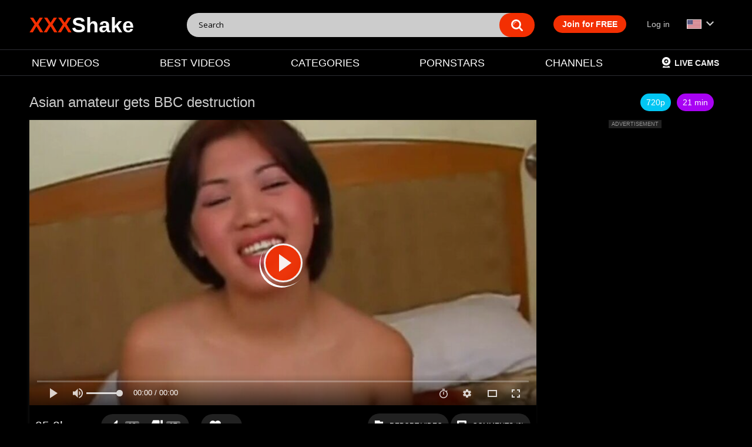

--- FILE ---
content_type: text/html; charset=utf-8
request_url: https://xxxshake.com/videos/97315/thai-fisting/
body_size: 10848
content:
<!DOCTYPE html>
<html lang="en">
<head>
	<title>Asian amateur gets BBC destruction - XXXshake.com Video</title>
	<meta http-equiv="Content-Type" content="text/html; charset=utf-8"/>
	<meta name="description" content="Enjoy an exotic Asian beauty in this filthy Thai fuck fest. She knows how to please and you won't be able to resist her seductive ways. Indulge in the ultimate kinky Asian experience that will leave you begging for more"/>

	<meta name="viewport" content="width=device-width, initial-scale=1, maximum-scale=1">

    <link rel="apple-touch-icon" sizes="180x180" href="/apple-touch-icon.png?v=9">
    <link rel="icon" type="image/png" sizes="32x32" href="/favicon-32x32.png?v=9">
    <link rel="icon" type="image/png" sizes="16x16" href="/favicon-16x16.png?v=9">
    <link rel="manifest" href="/site.webmanifest" crossorigin="use-credentials">
    <link rel="shortcut icon" href="/favicon.ico?v=9">

    <link rel="preconnect" href="https://fonts.gstatic.com">
    <link href="https://fonts.googleapis.com/css2?family=Open+Sans:wght@300;400;700&display=swap" rel="stylesheet">
	        <link href="https://xxxshake.com/static/styles/xs-pb-black.min.css?v=72" rel="stylesheet" type="text/css"/>
		<link href="https://xxxshake.com/static/styles/jquery.fancybox-metal.css?v=13" rel="stylesheet" type="text/css"/>
	
		        <link href="https://xxxshake.com/videos/97315/thai-fisting/" rel="canonical"/>
        <link rel="alternate" href="https://xxxshake.com/videos/97315/thai-fisting/" hreflang="x-default"/>
                    <link rel="alternate" href="https://xxxshake.com/videos/97315/thai-fisting/" hreflang="en"/>
                    <link rel="alternate" href="https://de.xxxshake.com/videos/97315/thai-fisting/" hreflang="de"/>
                    <link rel="alternate" href="https://es.xxxshake.com/videos/97315/thai-fisting/" hreflang="es"/>
                    
			<meta property="og:title" content="Asian amateur gets BBC destruction"/>
				<meta property="og:image" content="https://i.xxxshake.com/contents/videos_screenshots/97000/97315/preview.jpg"/>
			    <meta name="RATING" content="RTA-5042-1996-1400-1577-RTA" />


    <script async src="https://www.googletagmanager.com/gtag/js?id=G-68XYSW71VC"></script>
    <script>
      window.dataLayer = window.dataLayer || [];
      function gtag(){dataLayer.push(arguments);}
      gtag('js', new Date());

      gtag('config', 'G-68XYSW71VC');
    </script>



    <script src="/static/js/ua-parser.pack.js"></script>
    <script>
        var pageContext = {
            popurl : "https://rtb-1.xxxshake.com/rtb2.php?spot_id=6",
            popurl2 : "https://rtb-1.xxxshake.com/rtb2.php?spot_id=120",
                                    videoId: '97315',                        loginUrl: 'https://xxxshake.com/login-required/',
            animation: '200',
            video_tags_slug: "fuck,asian,thai,",
            pathjs : '69752ed592f0fjss',
            pathphp : '69752ed592f11php',
            pathpop : '69752ed592f12pop',
        };

    var ua = new UAParser();
    var is_mobile = ua.getResult().device.type=='mobile' || ua.getResult().device.type=='tablet';
    document.getElementsByTagName('html')[0].classList.add(is_mobile ? 'is_mobile' : 'is_desktop');
    </script>
    <script data-cfasync="false">
    var exoSubId = 0;
    var exoAdSubId = 0;
    if(window.location.href.search(/utm_source=pbw/i) >= 0) {
        exoSubId = 100;
        sessionStorage.setItem('exoSubId',exoSubId);
    }
    if(window.location.href.search(/utm_source=tcj/i) >= 0) {
        exoSubId = 500;
        sessionStorage.setItem('exoSubId',exoSubId);
    }
    if(sessionStorage.getItem('exoSubId')!==null) {
        exoSubId = parseInt(sessionStorage.getItem('exoSubId'));
    }
    if(exoSubId > 0) {
        sessionStorage.setItem('exoAdSubId',97315);
    }
    if(sessionStorage.getItem('exoAdSubId')!==null) {
        exoAdSubId = parseInt(sessionStorage.getItem('exoAdSubId'));
    }
    </script>
    <script src="/static/js/initsite.min.js?v=51"></script>

    <script async type="application/javascript" src="https://a.orbsrv.com/ad-provider.js"></script>
</head>
<body >
<div class="container">
    <div class="head no-divider">
        <div class="logo">
            <a href="https://xxxshake.com/"><span>XXX</span>Shake</a>
        </div>
        <div class="search">
            <form id="search_form" action="https://xxxshake.com/search/" method="get" data-url="https://xxxshake.com/search/%QUERY%/">
                <span class="search-button">Search</span>
                <div class="search-text"><input type="text" name="q" placeholder="Search" value=""/></div>
            </form>
        </div>
        
        <div class="search-btn">
            <i class="flaticon-searching-magnifying-glass"></i>
        </div>

        <button class="open-menu main-menu-anchor" data-menu-toggle=".main-menu">
            <div class="menu-toggle">
                <span></span>
                <span></span>
                <span></span>
            </div>
        </button>

    </div>
    <nav class="main-menu">
        <div class="main-menu-holder">
                        <div class="member-links">
                <ul>
                                            <li class="active"><a data-href="https://xxxshake.com/signup/" data-fancybox="ajax">Join for FREE</a></li>
                        <li><a data-href="https://xxxshake.com/login/" data-fancybox="ajax" id="login">Log in</a></li>
                                        <li class="has-child full-width country-flag">
                        <a>
                            <img class="country_flag" src="/static/images/flags/en.png" /> 
                            <i class="flaticon-downwards-arrow-key"></i>
                        </a>
                        <ul class="member-child-menu">
                                                            <li class="selected_inner"><a class="switch_language" data-lang="en" href="https://xxxshake.com/videos/97315/thai-fisting/"><img loading="lazy" class="country_flag" src="/static/images/flags/en.png" />English</a></li>
                                                            <li ><a class="switch_language" data-lang="de" href="https://de.xxxshake.com/videos/97315/thai-fisting/"><img loading="lazy" class="country_flag" src="/static/images/flags/de.png" />Deutsche</a></li>
                                                            <li ><a class="switch_language" data-lang="es" href="https://es.xxxshake.com/videos/97315/thai-fisting/"><img loading="lazy" class="country_flag" src="/static/images/flags/es.png" />Español</a></li>
                                                    </ul>
                    </li>
                </ul>
            </div>
                                    <ul class="primary-menu">
                <li >
                    <a href="https://xxxshake.com/new/" id="item2">NEW VIDEOS</a>
                </li>
                <li >
                    <a href="https://xxxshake.com/best/" id="item3">BEST VIDEOS</a>
                </li>
                                                    <li >
                        <a href="https://xxxshake.com/tags/" id="item6">CATEGORIES</a>
                    </li>
                                                    <li >
                        <a href="https://xxxshake.com/pornstars/" id="item8">PORNSTARS</a>
                    </li>
                                                    <li >
                        <a href="https://xxxshake.com/channels/" id="item7">CHANNELS</a>
                    </li>
                                                                                <li class="divider in1152"></li>
                <li class="in1152"><a href="/history/"><i class="flaticon-history-clock-button"></i> Watch History</a></li>
                <li class="in1152"><a href="/tags/60fps/"><i class="flaticon-set-timer-button"></i> 60FPS Porn</a></li>
                <li class="in1152"><a href="/tags/4k-porn/"><i class="flaticon-film-roll"></i> 4k Porn</a></li>

            </ul>

            <ul class="right-menu">
                <li><a href="https://live.xxxshake.com/" target="_blank"><img style="height: 18px;margin: 0 5px 0 0" src="/static/images/webcam.svg?v=1"/>Live Cams</a></li>
            </ul>

        </div>
    </nav>
<div class="headA headZ" id="headA" data-nosnippet>
        <script type="application/javascript">
            if(is_mobile) {
                document.getElementById('headA').innerHTML = '<div class="in is_mobile"><iframe src="https://rtb-1.xxxshake.com/rtb2.php?multi=60,19&width=300&height=100&m=1&d='+encodeURIComponent(document.location.host)+'&ref='+encodeURIComponent(document.location.href)+'&sub='+exoSubId+'&sub2='+exoAdSubId+'&tags='+encodeURIComponent(pageContext.video_tags_slug)+'&r='+encodeURIComponent('https://a.orbsrv.com/iframe.php?idzone='+(exoSubId==100 || exoSubId == 500 ? 4599022 : 4227728) + '&size=300x100&sub='+exoSubId+'&sub2='+exoAdSubId+'&tags='+encodeURIComponent(pageContext.video_tags_slug))+'" width="300" height="100" scrolling="no" marginwidth="0" marginheight="0" sandbox="allow-forms allow-same-origin allow-scripts allow-popups" frameborder="0"></iframe></div>';
                //document.getElementById('headA').innerHTML = '<div class="in is_mobile"><ins class="adsbyexoclick" data-zoneid="'+(exoSubId == 100 || exoSubId == 500 ? 4599022 : 4227728) + '" data-sub="'+exoSubId+'" data-ad_sub="'+exoAdSubId+'" {{if $storage.video_view_video_view}}data-keywords="{{$storage.video_view_video_view.tags_as_string}}"{{/if}}></ins></div>';
            }
        </script>
    </div>

<div class="content flexible-container">
	                                    <div class="headline video-headline">
    <h1 style="flex:auto;white-space:normal">Asian amateur gets BBC destruction</h1>
    <div class="video-head-meta"><span>720p</span><span class="duration">21 min</span></div>
</div>
<div class="block-video" id="fluid_theatre">
    <div class="table">
        <div class="headD headZ" id="headDA" data-nosnippet>
            <script type="application/javascript">
                if(!is_mobile) {
                    document.getElementById('headDA').innerHTML = '<div class="in is_desktop"><ins class="adsbyexoclick" data-zoneid="4592508" data-sub="'+exoSubId+'" data-ad_sub="'+exoAdSubId+'" data-keywords="'+pageContext.video_tags_slug+'"></ins></div><div class="in is_desktop"><ins class="adsbyexoclick" data-zoneid="4592512" data-sub="'+exoSubId+'" data-ad_sub="'+exoAdSubId+'" data-keywords="'+pageContext.video_tags_slug+'"></ins></div>';
                }
            </script>
        </div>
    </div>
    <div class="video-holder">
        <div class="player">
            <div class="player-holder">
                                    
<style>#kt_player {overflow:hidden;font-size: 0;padding-top: 56.25%;position: relative;}#kt_player > div, #kt_player > video {position:absolute;top:0;left:0;right:0;bottom:0}.fluid_video_wrapper > video {transform:scale(1.1);}#kt_player .fluid_video_wrapper:fullscreen > video {margin:0;max-height: none;transform: none;}#kt_player .fluid_video_wrapper .fluid_next_video_wrapper .fluid_next_video_thumb {top: -3%;height: 111%;}.fluid_theatre .table {display: none !important;}</style><div id="kt_player"><video id="main_video" preload="none" poster="https://i.xxxshake.com/contents/videos_screenshots/97000/97315/preview.jpg"><source id="video_source_2" src="https://xxxshake.com/get_file/1/c0d50943350dc2829caeac6ba5b0063f8040d8a02c/97000/97315/97315_default_720p.mp4/?br=830" type="video/mp4" title="720p" data-fluid-hd="true"><source id="video_source_1" src="https://xxxshake.com/get_file/1/0360201274b0f133ba5d493fd0465d957bc0738291/97000/97315/97315.mp4/?br=516" type="video/mp4" title="480p"></video></div><script>window.fluid_cdn_path = 'https://static.xxxshake.com/fluidplayer/3.9.2/';</script><script src="https://static.xxxshake.com/fluidplayer/3.9.2/fluidplayer.min.js?v=59"></script><script>if(typeof localStorage == 'object'){localStorage.removeItem('fluidTheatre');if(!localStorage.getItem('fluidQuality')) {localStorage.setItem('fluidQuality', '480p');}}var onPauseHtml = {html : '<div class="fluid-b"><div class="fluid-b-title">Advertisement</div><div class="fluid-b-content"><iframe src="//a.orbsrv.com/iframe.php?idzone=4241180&size=300x250&sub='+exoSubId+'&sub2='+exoAdSubId+'" width="300" height="250" frameborder="0"  scrolling="no" allowtransparency="true" marginheight="0" marginwidth="0"></iframe></div><div class="fluid-b-footer"><span style="background:#f32f02;color:#fff" class="fluid-b-btn" onclick="myFP.play()">Continue Play</span></div><span style="background:#f32f02;color:#fff" class="fluid-b-close-btn" onclick="myFP.play()">x</span></div>',height: 277,width:304,onBeforeShow : function() {}};var onEndHtml = '<iframe src="//a.orbsrv.com/iframe.php?idzone=4241180&size=300x250&sub='+exoSubId+'&sub2='+exoAdSubId+'" width="300" height="250" frameborder="0"  scrolling="no" allowtransparency="true" marginheight="0" marginwidth="0"></iframe>';var vastAds = [];var rtb_vast_url = "https://rtb-1.jizzberry.com/rtb2.php?spot_id=17";if(!['in','bg'].includes(Cookies.get('site_real_country'))){if(Math.random() >= 0.5){rtb_vast_url="https://ad.twinrdengine.com/adraw?zone=01KC4G3G6RFCD64Q29P8WZJVWY&kw=" + encodeURIComponent(pageContext.video_tags_slug);} else {rtb_vast_url="https://s.gentlefieldpattern.com/v1/vast.php?idzone=3188"}}"";var exo_vast = "https://s.magsrv.com/splash.php?idzone=4231190" + '&sub=' + exoSubId + '&sub2=' + exoAdSubId + '&tags=' + encodeURIComponent("fuck, asian, thai");vastAds.push({roll: 'preRoll',vastTag: rtb_vast_url + "&d="+encodeURIComponent(document.location.host)+"&ref="+encodeURIComponent(document.location.href)+"&tags=_"+encodeURIComponent("fuck, asian, thai")+"&sub="+exoSubId+"&sub2="+exoAdSubId+"&m="+(is_mobile?1:0)+"&r="+encodeURIComponent(exo_vast),});var exo_post_vast = "https://s.magsrv.com/splash.php?idzone=4965862" + '&sub=' + exoSubId + '&sub2=' + exoAdSubId + '&tags=' + encodeURIComponent("fuck, asian, thai");vastAds.push({roll: 'postRoll',skipOffset:0,vastTag: "https://rtb-1.xxxshake.com/rtb2.php?spot_id=112&d="+encodeURIComponent(document.location.host)+"&ref="+encodeURIComponent(document.location.href)+"&tags=_"+encodeURIComponent("fuck, asian, thai")+"&sub="+exoSubId+"&sub2="+exoAdSubId+"&m="+(is_mobile?1:0)+"&r="+encodeURIComponent(exo_post_vast),});if(is_mobile) {onPauseHtml = {html : '<div class="fluid-b"><div class="fluid-b-title">Advertisement</div><div class="fluid-b-content"><iframe src="https://a.orbsrv.com/iframe.php?idzone=4599022&size=300x100&sub='+exoSubId+'&sub2='+exoAdSubId+'&tags='+pageContext.video_tags_slug+'" width="300" height="100" scrolling="no" marginwidth="0" marginheight="0" sandbox="allow-same-origin allow-forms allow-scripts allow-popups" frameborder="0"></iframe></div><div class="fluid-b-footer"><span style="background:#f32f02;color:#fff" class="fluid-b-btn" onclick="myFP.play()">Continue Play</span></div><span style="background:#f32f02;color:#fff" class="fluid-b-close-btn" onclick="myFP.play()">x</span></div>',height: 100,width:304,onBeforeShow : function() {}};onEndHtml = '<iframe src="//a.orbsrv.com/iframe.php?idzone=4599022&size=300x100&sub='+exoSubId+'&sub2='+exoAdSubId+'" width="300" height="100" frameborder="0"  scrolling="no" allowtransparency="true" marginheight="0" marginwidth="0"></iframe>';}var myFP = fluidPlayer('main_video',{layoutControls: {KVS: {share : {title: "Asian amateur gets BBC destruction",url : "https://xxxshake.com/videos/97315/thai-fisting/",media : "https://i.xxxshake.com/contents/videos_screenshots/97000/97315/preview.mp4.jpg",},nextVideo : {banner : onEndHtml,timer : 10,},},timelinePreview: {file: 'https://xxxshake.com/thumbnails.php?id=97315&i=10&d=1270&format=inplayer',type: 'VTT'},allowTheatre: !is_mobile,preload: 'metadata',primaryColor:'#f32f02',htmlOnPauseBlock: onPauseHtml,theatreAdvanced: {theatreElement: 'fluid_theatre',classToApply: 'fluid_theatre'},posterImage: 'https://i.xxxshake.com/contents/videos_screenshots/97000/97315/preview.jpg',posterImageSize: 'cover',},vastOptions: {allowVPAID: true,adList: vastAds,adCTATextVast:true,},});var player_obj = myFP;myFP.on('play', function(){document.getElementById('kt_player').classList.remove('popcorn')});</script>
                                                </div>
        </div>
                <div class="video-info">
            <div class="info-holder">
                <div class="info-buttons">
                    <div class="views-container">
                        <b>25.2k</b>
                        <span>views</span>
                    </div>
                    <div class="rating-container">
                                                    
                            
                                                                                                        <a href="#like" class="rate-like" title="I like this video" data-video-id="97315" data-vote="5"><span>19</span></a>
                            <a href="#dislike" class="rate-dislike" title="I don't like this video" data-video-id="97315" data-vote="0"><span>17</span></a>
                                            </div>
                                            <div class="btn-favourites">
                            <a class="drop" title="Add to Favorites">
                                <span class="ico-favourite"></span>
                            </a>
                            <ul>
                                                                                                            <li><a href="https://xxxshake.com/login-required/" data-fancybox="ajax">Add to Favorites</a></li>
                                                                                                                                                <li><a href="https://xxxshake.com/login-required/" data-fancybox="ajax">Watch Later</a></li>
                                                                                                                                                                        <li><a href="https://xxxshake.com/login-required/" data-fancybox="ajax">Add to New Playlist...</a></li>
                                                            </ul>
                        </div>
                                        <div class="tabs-menu">
                        <ul>
                                                            <li><a class="toggle-button report-tab-trigger"><i class="flaticon-waving-flag"></i> <span>Report Video</span></a></li>
                                                        <li><a class="toggle-button comment-tab-trigger"><i class="flaticon-bubble-speech-with-three-lines"></i> <span>Comments (0)</span><span class="mobile-k">0</span></a></li>
                        </ul>
                    </div>
                </div>
                                    <div id="tab_report_rrror" class="tab-content hidden">
                        <div class="block-flagging">
                            <form method="post">
                                <div class="generic-error hidden"></div>
                                <div class="success hidden">Thank you! We appreciate your help.</div>
                                <div class="block-radios">
                                    <div class="button-group">
                                        <label class="field-label">Report this video as</label>
                                                                                    <div class="row">
                                                <input type="radio" id="flag_wrong_title" name="flag_id" value="flag_wrong_title" class="radio" required>
                                                <label for="flag_wrong_title">Wrong Title, Tags, etc.</label>
                                            </div>
                                                                                    <div class="row">
                                                <input type="radio" id="flag_inappropriate_video" name="flag_id" value="flag_inappropriate_video" class="radio" required>
                                                <label for="flag_inappropriate_video">Inappropriate</label>
                                            </div>
                                                                                    <div class="row">
                                                <input type="radio" id="flag_error_video" name="flag_id" value="flag_error_video" class="radio" required>
                                                <label for="flag_error_video">Error (no video, no sound)</label>
                                            </div>
                                                                                    <div class="row">
                                                <input type="radio" id="flag_copyrighted_video" name="flag_id" value="flag_copyrighted_video" class="radio" required>
                                                <label for="flag_copyrighted_video">Copyrighted material</label>
                                            </div>
                                                                                <input type="hidden" name="action" value="flag"/>
                                        <input type="hidden" name="video_id" value="97315">
                                        <input type="submit" class="submit" value="Send">
                                    </div>
                                </div>
                                <div class="block-textarea">
                                    <label for="flag_message" class="field-label">Reason</label>
                                    <textarea id="flag_message" name="flag_message" rows="3" class="textarea" placeholder="" required></textarea>
                                </div>
                            </form>
                        </div>
                    </div>
                                <div id="tab_video_info" class="tab-content">
                    <div class="block-details">
                        <div class="info js-dyn-sort" style="max-height:114px;">
                            <div class="item">
                                                                                                                                                        <a href="https://xxxshake.com/tags/fuck/">fuck</a>
                                                                    <a href="https://xxxshake.com/tags/asian/">asian</a>
                                                                    <a href="https://xxxshake.com/tags/thai/">thai</a>
                                                                                            <a class="show-more"><i class="flaticon-expand-button"></i></a>
                            </div>
                        </div>
                    </div>
                    
                    <p class="description">
                                                        Enjoy an exotic Asian beauty in this filthy Thai fuck fest. She knows how to please and you won't be able to resist her seductive ways. Indulge in the ultimate kinky Asian experience that will leave you begging for more
                                                
                    </p>
                </div>
            </div>
        </div>
    </div>
</div>
    
                            <script type="application/ld+json">{"@context": "https://schema.org","@type": "VideoObject","@id": "https://xxxshake.com/id/video/97315","url": "https://xxxshake.com/videos/97315/thai-fisting/","mainEntityOfPage": {"@type": "WebPage","@id": "https://xxxshake.com/videos/97315/thai-fisting/","inLanguage": "en"},"name": "Asian amateur gets BBC destruction","description" : "Enjoy an exotic Asian beauty in this filthy Thai fuck fest. She knows how to please and you won't be able to resist her seductive ways. Indulge in the ultimate kinky Asian experience that will leave you begging for more","isFamilyFriendly": false,"contentRating": "RTA-5042-1996-1400-1577-RTA","genre": ["amateur","bbc","asian"],"keywords": ["fuck","asian","thai"],"thumbnailUrl": ["https://i.xxxshake.com/contents/videos_screenshots/97000/97315/preview.mp4.jpg","https://i.xxxshake.com/contents/videos_screenshots/97000/97315/preview_default_720p.mp4.jpg"],"thumbnail": {"@type": "ImageObject","url": "https://i.xxxshake.com/contents/videos_screenshots/97000/97315/preview.jpg","width": 1280,"height": 720},"duration": "PT00H21M10S","uploadDate": "2021-10-17T10:09:40+00:00","datePublished": "2021-10-17T10:08:46+00:00","dateModified": "2026-01-24T14:34:00+00:00","embedUrl": "https://xxxshake.com/embed/97315/","contentUrl": "https://xxxshake.com/get_file/1/0360201274b0f133ba5d493fd0465d957bc0738291/97000/97315/97315.mp4/","isAccessibleForFree": true,"requiresSubscription": false,"publisher": {"@type": "Organization","name": "xxxshake.com","logo": {"@type": "ImageObject","url": "https://xxxshake.com/static/images/android-chrome-512x512.png","width": 512,"height": 512},"url": "https://xxxshake.com"},"aggregateRating": {"@type": "AggregateRating","ratingValue": 2.6389,"ratingCount": 36,"bestRating": 5,"worstRating": 0},"commentCount": 0,"interactionStatistic": [{"@type": "InteractionCounter","interactionType": "https://schema.org/WatchAction","userInteractionCount": 25278},{"@type": "InteractionCounter","interactionType": "https://schema.org/LikeAction","userInteractionCount": 36},{"@type": "InteractionCounter","interactionType": "https://schema.org/CommentAction","userInteractionCount": 0}],"encoding": [{"@type": "MediaObject","name": "MP4 480p","contentUrl": "https://xxxshake.com/get_file/1/0360201274b0f133ba5d493fd0465d957bc0738291/97000/97315/97315.mp4/","encodingFormat": "video/mp4","width": 852,"height": 480,"bitrate": "529 kbps","contentSize": "84013799","uploadDate": "2021-10-17T10:08:46+00:00"},{"@type": "MediaObject","name": "MP4 720p","contentUrl": "https://xxxshake.com/get_file/1/c0d50943350dc2829caeac6ba5b0063f8040d8a02c/97000/97315/97315_default_720p.mp4/","encodingFormat": "video/mp4","width": 1280,"height": 720,"bitrate": "851 kbps","contentSize": "135035028","uploadDate": "2021-10-17T10:08:46+00:00"}],"potentialAction": {"@type": "WatchAction","target": {"@type": "EntryPoint","urlTemplate": "https://xxxshake.com/videos/97315/thai-fisting/","actionPlatform": ["https://schema.org/DesktopWebPlatform","https://schema.org/MobileWebPlatform"]}}}</script>
            <div class="headB headZ" id="headB" data-nosnippet>
        <script type="application/javascript">
            if(is_mobile) {
                document.getElementById('headB').innerHTML = '<div class="in is_mobile"><ins class="adsbyexoclick" data-zoneid="'+(exoSubId == 100 || exoSubId == 500 ? 4599098 : 4227732) + '" data-sub="'+exoSubId+'" data-ad_sub="'+exoAdSubId+'" data-keywords="'+pageContext.video_tags_slug+'"></ins></div>';
            }
        </script>
    </div>
        <div class="related-videos" id="list_videos_custom_related_sphinx_tab">
	<ul class="list-sort" id="list_videos_custom_related_sphinx_tab_filter_list">
					<li><span>Related Videos</span></li>
		
		
			</ul>
    		
<div class="box">
	<div class="list-videos">
		<div class="margin-fix" id="list_videos_custom_related_sphinx_tab_items">
										                                                                                                    	                    		                    		                    	                    		                    		                    	                    		                    		                    	                    		                    		                    	                    		                    		                    	                    		                    		                    	                    		                    		                    	                    		                    		                    	                    		                    		                    	                    		                    		                    	                    		                    		                    	                    		                    		                    	                    		                    		                    	                    		                    		                    	                    		                    		                    	                    		                    		                    	                    		                    		                    	                    		                    		                    	                    		                    		                    	                    
					<div class="item   ">
						<a href="https://xxxshake.com/videos/113509/ebony-petite-anal/" title="Double BBC Destruction of Amari Gold's Anal Gape" data-video-id="113509"  class="popcorn">
							<div class="img">
																	<img loading="lazy" class="thumb " src="https://i.xxxshake.com/contents/videos_screenshots/113000/113509/640x360/2.jpg"  alt="Double BBC Destruction of Amari Gold's Anal Gape"  data-preview="https://preview.xxxshake.com/videos/113000/113509/113509_preview.mp4"  width="640" height="360"/>
																																											                                            										                                            											<span class="ico-fav-1 " title="Watch Later" data-fav-video-id="113509" data-fav-type="1"></span>
                                            																											                                <span class="thumb-duration">13:10</span>
							</div>
							<strong class="title">
								Double BBC Destruction of Amari Gold's Anal Gape
							</strong>
                            <div class="wrap">
                                <div class="text-views">19.6k Views </div>
                                                                                                <div class="rating "> <i class="mi thumb_up"></i>
                                    77%
                                </div>
                            </div>
						</a>
											</div>
                    				                                                                                                    	                    		                    		                    	                    		                    		                    	                    		                    		                    	                    		                    		                    	                    		                    		                    	                    		                    		                    	                    		                    		                    	                    		                    		                    	                    		                    		                    	                    		                    		                    	                    		                    		                    	                    		                    		                    	                    		                    		                    	                    		                    		                    	                    		                    		                    	                    		                    		                    	                    		                    		                    	                    		                    		                    	                    		                    		                    	                    
					<div class="item   ">
						<a href="https://xxxshake.com/videos/4267/creamy-pussy/" title="Asian Pussy gets Destroyed by BBC" data-video-id="4267"  class="popcorn">
							<div class="img">
																	<img loading="lazy" class="thumb " src="https://i.xxxshake.com/contents/videos_screenshots/4000/4267/640x360/2.jpg"  alt="Asian Pussy gets Destroyed by BBC"  data-preview="https://preview.xxxshake.com/videos/4000/4267/4267_preview.mp4"  width="640" height="360"/>
																																											                                            										                                            											<span class="ico-fav-1 " title="Watch Later" data-fav-video-id="4267" data-fav-type="1"></span>
                                            																											                                <span class="thumb-duration">6:17</span>
							</div>
							<strong class="title">
								Asian Pussy gets Destroyed by BBC
							</strong>
                            <div class="wrap">
                                <div class="text-views">31.2k Views </div>
                                                                                                <div class="rating "> <i class="mi thumb_up"></i>
                                    94%
                                </div>
                            </div>
						</a>
											</div>
                    				                                                                                                    	                    		                    		                    	                    		                    		                    	                    		                    		                    	                    		                    		                    	                    		                    		                    	                    		                    		                    	                    		                    		                    	                    		                    		                    	                    		                    		                    	                    		                    		                    	                    		                    		                    	                    		                    		                    	                    		                    		                    	                    		                    		                    	                    
					<div class="item   ">
						<a href="https://xxxshake.com/videos/60056/bbc-japan/" title="Asian masseuses take turns blowing BBC client" data-video-id="60056"  class="popcorn">
							<div class="img">
																	<img loading="lazy" class="thumb " src="https://i.xxxshake.com/contents/videos_screenshots/60000/60056/640x360/2.jpg"  alt="Asian masseuses take turns blowing BBC client"  data-preview="https://preview.xxxshake.com/videos/60000/60056/60056_preview.mp4"  width="640" height="360"/>
																																											                                            										                                            											<span class="ico-fav-1 " title="Watch Later" data-fav-video-id="60056" data-fav-type="1"></span>
                                            																											                                <span class="thumb-duration">7:00</span>
							</div>
							<strong class="title">
								Asian masseuses take turns blowing BBC client
							</strong>
                            <div class="wrap">
                                <div class="text-views">9.7k Views </div>
                                                                                                <div class="rating "> <i class="mi thumb_up"></i>
                                    100%
                                </div>
                            </div>
						</a>
											</div>
                    				                                                                                                    	                    		                    		                    	                    		                    		                    	                    		                    		                    	                    		                    		                    	                    		                    		                    	                    		                    		                    	                    		                    		                    	                    		                    		                    	                    		                    		                    	                    		                    		                    	                    		                    		                    	                    		                    		                    	                    		                    		                    	                    		                    		                    	                    		                    		                    	                    		                    		                    	                    		                    		                    	                    		                    		                    	                    		                    		                    	                    
					<div class="item   ">
						<a href="https://xxxshake.com/videos/103449/bbc-gangbang-asian/" title="Hot Asian MILF Takes on Big BBC Gangbang" data-video-id="103449"  class="popcorn">
							<div class="img">
																	<img loading="lazy" class="thumb " src="https://i.xxxshake.com/contents/videos_screenshots/103000/103449/640x360/2.jpg"  alt="Hot Asian MILF Takes on Big BBC Gangbang"  data-preview="https://preview.xxxshake.com/videos/103000/103449/103449_preview.mp4"  width="640" height="360"/>
																																											                                            										                                            											<span class="ico-fav-1 " title="Watch Later" data-fav-video-id="103449" data-fav-type="1"></span>
                                            																											                                <span class="thumb-duration">4:35</span>
							</div>
							<strong class="title">
								Hot Asian MILF Takes on Big BBC Gangbang
							</strong>
                            <div class="wrap">
                                <div class="text-views">9.5k Views </div>
                                                                                                <div class="rating "> <i class="mi thumb_up"></i>
                                    100%
                                </div>
                            </div>
						</a>
											</div>
                    				                                                                                                    	                    		                    		                    	                    		                    		                    	                    		                    		                    	                    		                    		                    	                    		                    		                    	                    		                    		                    	                    		                    		                    	                    		                    		                    	                    		                    		                    	                    		                    		                    	                    		                    		                    	                    		                    		                    	                    		                    		                    	                    		                    		                    	                    		                    		                    	                    		                    		                    	                    		                    		                    	                    		                    		                    	                    		                    		                    	                    
					<div class="item   ">
						<a href="https://xxxshake.com/videos/55361/asian-black-cock2/" title="Asian Beauty Gets Pounded by BBC's Big Cock!" data-video-id="55361"  class="popcorn">
							<div class="img">
																	<img loading="lazy" class="thumb " src="https://i.xxxshake.com/contents/videos_screenshots/55000/55361/640x360/2.jpg"  alt="Asian Beauty Gets Pounded by BBC's Big Cock!"  data-preview="https://preview.xxxshake.com/videos/55000/55361/55361_preview.mp4"  width="640" height="360"/>
																																											                                            										                                            											<span class="ico-fav-1 " title="Watch Later" data-fav-video-id="55361" data-fav-type="1"></span>
                                            																											                                <span class="thumb-duration">10:23</span>
							</div>
							<strong class="title">
								Asian Beauty Gets Pounded by BBC's Big Cock!
							</strong>
                            <div class="wrap">
                                <div class="text-views">9.3k Views </div>
                                                                                                <div class="rating "> <i class="mi thumb_up"></i>
                                    100%
                                </div>
                            </div>
						</a>
											</div>
                    				                                                                                                    	                    		                    		                    	                    		                    		                    	                    		                    		                    	                    		                    		                    	                    		                    		                    	                    		                    		                    	                    		                    		                    	                    		                    		                    	                    		                    		                    	                    
					<div class="item   ">
						<a href="https://xxxshake.com/videos/69296/beautty-bbc/" title="Asian babe Cristy loves big BBC blowjob" data-video-id="69296"  class="popcorn">
							<div class="img">
																	<img loading="lazy" class="thumb " src="https://i.xxxshake.com/contents/videos_screenshots/69000/69296/640x360/2.jpg"  alt="Asian babe Cristy loves big BBC blowjob"  data-preview="https://preview.xxxshake.com/videos/69000/69296/69296_preview.mp4"  width="640" height="360"/>
																																											                                            										                                            											<span class="ico-fav-1 " title="Watch Later" data-fav-video-id="69296" data-fav-type="1"></span>
                                            																											                                <span class="thumb-duration">16:47</span>
							</div>
							<strong class="title">
								Asian babe Cristy loves big BBC blowjob
							</strong>
                            <div class="wrap">
                                <div class="text-views">8.6k Views </div>
                                                                                                <div class="rating "> <i class="mi thumb_up"></i>
                                    100%
                                </div>
                            </div>
						</a>
											</div>
                    				                                                                                                    	                    		                    		                    	                    		                    		                    	                    		                    		                    	                    		                    		                    	                    		                    		                    	                    		                    		                    	                    		                    		                    	                    
					<div class="item   ">
						<a href="https://xxxshake.com/videos/2070/chair-sex/" title="Amateur Asian Takes BBC in the Chair" data-video-id="2070"  class="popcorn">
							<div class="img">
																	<img loading="lazy" class="thumb " src="https://i.xxxshake.com/contents/videos_screenshots/2000/2070/640x360/2.jpg"  alt="Amateur Asian Takes BBC in the Chair"  data-preview="https://preview.xxxshake.com/videos/2000/2070/2070_preview.mp4"  width="640" height="360"/>
																																											                                            										                                            											<span class="ico-fav-1 " title="Watch Later" data-fav-video-id="2070" data-fav-type="1"></span>
                                            																											                                <span class="thumb-duration">1:51</span>
							</div>
							<strong class="title">
								Amateur Asian Takes BBC in the Chair
							</strong>
                            <div class="wrap">
                                <div class="text-views">6.5k Views </div>
                                                                                                <div class="rating "> <i class="mi thumb_up"></i>
                                    100%
                                </div>
                            </div>
						</a>
											</div>
                    				                                                                                                    	                    		                    		                    	                    		                    		                    	                    		                    		                    	                    		                    		                    	                    		                    		                    	                    		                    		                    	                    		                    		                    	                    		                    		                    	                    		                    		                    	                    		                    		                    	                    		                    		                    	                    		                    		                    	                    		                    		                    	                    		                    		                    	                    		                    		                    	                    		                    		                    	                    		                    		                    	                    		                    		                    	                    		                    		                    	                    		                    		                    	                    		                    		                    	                    		                    		                    	                    		                    		                    	                    		                    		                    	                    		                    		                    	                    		                    		                    	                    		                    		                    	                    		                    		                    	                    
					<div class="item   ">
						<a href="https://xxxshake.com/videos/228245/asian-milf-hotwife-with-massive-natural-tits-gets-fucked-bareback-and-squirts-on-bbc-in-vegas-hotel-creampie/" title="Asian MILF Hotwife with Massive Natural Tits Gets Fucked Bareback and Squirts on BBC in Vegas Hotel Creampie" data-video-id="228245"  class="popcorn">
							<div class="img">
																	<img loading="lazy" class="thumb " src="https://i.xxxshake.com/contents/videos_screenshots/228000/228245/640x360/3.jpg"  alt="Asian MILF Hotwife with Massive Natural Tits Gets Fucked Bareback and Squirts on BBC in Vegas Hotel Creampie"  data-preview="https://preview.xxxshake.com/videos/228000/228245/228245_preview.mp4"  width="640" height="360"/>
																																											                                            										                                            											<span class="ico-fav-1 " title="Watch Later" data-fav-video-id="228245" data-fav-type="1"></span>
                                            																											                                <span class="thumb-duration">11:08</span>
							</div>
							<strong class="title">
								Asian MILF Hotwife with Massive Natural Tits Gets Fucked Bareback and Squirts on BBC in Vegas Hotel Creampie
							</strong>
                            <div class="wrap">
                                <div class="text-views">11.6k Views </div>
                                                                                                <div class="rating "> <i class="mi thumb_up"></i>
                                    100%
                                </div>
                            </div>
						</a>
											</div>
                    				                                            <div class="headO headZ" id="headO">
                            <div class="outstream"></div>
                        </div>
                                                                                                    	                    		                    		                    	                    		                    		                    	                    		                    		                    	                    		                    		                    	                    		                    		                    	                    		                    		                    	                    		                    		                    	                    		                    		                    	                    		                    		                    	                    		                    		                    	                    		                    		                    	                    		                    		                    	                    		                    		                    	                    		                    		                    	                    		                    		                    	                    		                    		                    	                    		                    		                    	                    		                    		                    	                    
					<div class="item   ">
						<a href="https://xxxshake.com/videos/27150/ling/" title="Asian wife takes massive black cock in her tight asshole" data-video-id="27150"  class="popcorn">
							<div class="img">
																	<img loading="lazy" class="thumb " src="https://i.xxxshake.com/contents/videos_screenshots/27000/27150/640x360/2.jpg"  alt="Asian wife takes massive black cock in her tight asshole"  data-preview="https://preview.xxxshake.com/videos/27000/27150/27150_preview.mp4"  width="640" height="360"/>
																																											                                            										                                            											<span class="ico-fav-1 " title="Watch Later" data-fav-video-id="27150" data-fav-type="1"></span>
                                            																											                                <span class="thumb-duration">10:33</span>
							</div>
							<strong class="title">
								Asian wife takes massive black cock in her tight asshole
							</strong>
                            <div class="wrap">
                                <div class="text-views">10.3k Views </div>
                                                                                                <div class="rating "> <i class="mi thumb_up"></i>
                                    100%
                                </div>
                            </div>
						</a>
											</div>
                    				                                                                                                    	                    		                    		                    	                    		                    		                    	                    		                    		                    	                    		                    		                    	                    		                    		                    	                    		                    		                    	                    		                    		                    	                    		                    		                    	                    		                    		                    	                    		                    		                    	                    		                    		                    	                    		                    		                    	                    		                    		                    	                    		                    		                    	                    		                    		                    	                    		                    		                    	                    		                    		                    	                    
					<div class="item   ">
						<a href="https://xxxshake.com/videos/118988/big-dick-tight-pussy-homemade/" title="Slutty Asian Babe Gets Drilled By Massive BBC" data-video-id="118988"  class="popcorn">
							<div class="img">
																	<img loading="lazy" class="thumb " src="https://i.xxxshake.com/contents/videos_screenshots/118000/118988/640x360/2.jpg"  alt="Slutty Asian Babe Gets Drilled By Massive BBC"  data-preview="https://preview.xxxshake.com/videos/118000/118988/118988_preview.mp4"  width="640" height="360"/>
																																											                                            										                                            											<span class="ico-fav-1 " title="Watch Later" data-fav-video-id="118988" data-fav-type="1"></span>
                                            																											                                <span class="thumb-duration">5:44</span>
							</div>
							<strong class="title">
								Slutty Asian Babe Gets Drilled By Massive BBC
							</strong>
                            <div class="wrap">
                                <div class="text-views">3.9k Views </div>
                                                                                                <div class="rating "> <i class="mi thumb_up"></i>
                                    100%
                                </div>
                            </div>
						</a>
											</div>
                    				                                                                                                    	                    		                    		                    	                    		                    		                    	                    		                    		                    	                    		                    		                    	                    		                    		                    	                    		                    		                    	                    		                    		                    	                    		                    		                    	                    		                    		                    	                    		                    		                    	                    		                    		                    	                    		                    		                    	                    		                    		                    	                    		                    		                    	                    		                    		                    	                    		                    		                    	                    		                    		                    	                    		                    		                    	                    		                    		                    	                    
					<div class="item   ">
						<a href="https://xxxshake.com/videos/23207/interracial-japanese/" title="Asian schoolgirl takes huge black cock like a pro" data-video-id="23207"  class="popcorn">
							<div class="img">
																	<img loading="lazy" class="thumb " src="https://i.xxxshake.com/contents/videos_screenshots/23000/23207/640x360/1.jpg"  alt="Asian schoolgirl takes huge black cock like a pro"  data-preview="https://preview.xxxshake.com/videos/23000/23207/23207_preview.mp4"  width="640" height="360"/>
																																											                                            										                                            											<span class="ico-fav-1 " title="Watch Later" data-fav-video-id="23207" data-fav-type="1"></span>
                                            																											                                <span class="thumb-duration">10:21</span>
							</div>
							<strong class="title">
								Asian schoolgirl takes huge black cock like a pro
							</strong>
                            <div class="wrap">
                                <div class="text-views">7.6k Views </div>
                                                                                                <div class="rating "> <i class="mi thumb_up"></i>
                                    91%
                                </div>
                            </div>
						</a>
											</div>
                    				                                                                                                    	                    		                    		                    	                    		                    		                    	                    		                    		                    	                    		                    		                    	                    		                    		                    	                    		                    		                    	                    		                    		                    	                    		                    		                    	                    		                    		                    	                    		                    		                    	                    		                    		                    	                    		                    		                    	                    		                    		                    	                    		                    		                    	                    		                    		                    	                    		                    		                    	                    		                    		                    	                    		                    		                    	                    		                    		                    	                    		                    		                    	                    		                    		                    	                    		                    		                    	                    		                    		                    	                    		                    		                    	                    		                    		                    	                    		                    		                    	                    		                    		                    	                    
					<div class="item   ">
						<a href="https://xxxshake.com/videos/195372/asian-babe-gets-a-sensual-massage-and-bbc-delight/" title="Asian Babe Gets a Sensual Massage and BBC Delight" data-video-id="195372"  class="popcorn">
							<div class="img">
																	<img loading="lazy" class="thumb " src="https://i.xxxshake.com/contents/videos_screenshots/195000/195372/640x360/6.jpg"  alt="Asian Babe Gets a Sensual Massage and BBC Delight"  data-preview="https://preview.xxxshake.com/videos/195000/195372/195372_preview.mp4"  width="640" height="360"/>
																																											                                            										                                            											<span class="ico-fav-1 " title="Watch Later" data-fav-video-id="195372" data-fav-type="1"></span>
                                            																											                                <span class="thumb-duration">12:44</span>
							</div>
							<strong class="title">
								Asian Babe Gets a Sensual Massage and BBC Delight
							</strong>
                            <div class="wrap">
                                <div class="text-views">3.5k Views </div>
                                                                                                <div class="rating "> <i class="mi thumb_up"></i>
                                    100%
                                </div>
                            </div>
						</a>
											</div>
                    				                                                                                                    	                    		                    		                    	                    		                    		                    	                    		                    		                    	                    		                    		                    	                    		                    		                    	                    		                    		                    	                    		                    		                    	                    		                    		                    	                    		                    		                    	                    		                    		                    	                    		                    		                    	                    		                    		                    	                    		                    		                    	                    		                    		                    	                    		                    		                    	                    		                    		                    	                    		                    		                    	                    
					<div class="item   ">
						<a href="https://xxxshake.com/videos/117446/hot-girls-fuck/" title="Amateur Asian college girl gets BBC pounded hardcore" data-video-id="117446"  class="popcorn">
							<div class="img">
																	<img loading="lazy" class="thumb " src="https://i.xxxshake.com/contents/videos_screenshots/117000/117446/640x360/2.jpg"  alt="Amateur Asian college girl gets BBC pounded hardcore"  data-preview="https://preview.xxxshake.com/videos/117000/117446/117446_preview.mp4"  width="640" height="360"/>
																																											                                            										                                            											<span class="ico-fav-1 " title="Watch Later" data-fav-video-id="117446" data-fav-type="1"></span>
                                            																											                                <span class="thumb-duration">8:29</span>
							</div>
							<strong class="title">
								Amateur Asian college girl gets BBC pounded hardcore
							</strong>
                            <div class="wrap">
                                <div class="text-views">3.2k Views </div>
                                                                                                <div class="rating "> <i class="mi thumb_up"></i>
                                    100%
                                </div>
                            </div>
						</a>
											</div>
                    				                                                                                                    	                    		                    		                    	                    		                    		                    	                    		                    		                    	                    		                    		                    	                    		                    		                    	                    		                    		                    	                    		                    		                    	                    		                    		                    	                    		                    		                    	                    		                    		                    	                    		                    		                    	                    		                    		                    	                    		                    		                    	                    		                    		                    	                    		                    		                    	                    		                    		                    	                    		                    		                    	                    		                    		                    	                    		                    		                    	                    
					<div class="item   ">
						<a href="https://xxxshake.com/videos/109961/better-than-my-husband/" title="Asian amateur gets filled with BBC creampie, hubby never compares" data-video-id="109961"  class="popcorn">
							<div class="img">
																	<img loading="lazy" class="thumb " src="https://i.xxxshake.com/contents/videos_screenshots/109000/109961/640x360/2.jpg"  alt="Asian amateur gets filled with BBC creampie, hubby never compares"  data-preview="https://preview.xxxshake.com/videos/109000/109961/109961_preview.mp4"  width="640" height="360"/>
																																											                                            										                                            											<span class="ico-fav-1 " title="Watch Later" data-fav-video-id="109961" data-fav-type="1"></span>
                                            																											                                <span class="thumb-duration">6:35</span>
							</div>
							<strong class="title">
								Asian amateur gets filled with BBC creampie, hubby never compares
							</strong>
                            <div class="wrap">
                                <div class="text-views">24.4k Views </div>
                                                                                                <div class="rating "> <i class="mi thumb_up"></i>
                                    89%
                                </div>
                            </div>
						</a>
											</div>
                    				                                                                                                    	                    		                    		                    	                    		                    		                    	                    		                    		                    	                    		                    		                    	                    		                    		                    	                    		                    		                    	                    		                    		                    	                    		                    		                    	                    		                    		                    	                    		                    		                    	                    		                    		                    	                    		                    		                    	                    		                    		                    	                    		                    		                    	                    		                    		                    	                    		                    		                    	                    		                    		                    	                    		                    		                    	                    		                    		                    	                    
					<div class="item   ">
						<a href="https://xxxshake.com/videos/74702/hybrid/" title="Amateur Asian Bounces on BBC with Cute Doggystyle Action" data-video-id="74702"  class="popcorn">
							<div class="img">
																	<img loading="lazy" class="thumb " src="https://i.xxxshake.com/contents/videos_screenshots/74000/74702/640x360/46.jpg"  alt="Amateur Asian Bounces on BBC with Cute Doggystyle Action"  data-preview="https://preview.xxxshake.com/videos/74000/74702/74702_preview.mp4"  width="640" height="360"/>
																																											                                            										                                            											<span class="ico-fav-1 " title="Watch Later" data-fav-video-id="74702" data-fav-type="1"></span>
                                            																											                                <span class="thumb-duration">1:42</span>
							</div>
							<strong class="title">
								Amateur Asian Bounces on BBC with Cute Doggystyle Action
							</strong>
                            <div class="wrap">
                                <div class="text-views">5.9k Views </div>
                                                                                                <div class="rating "> <i class="mi thumb_up"></i>
                                    100%
                                </div>
                            </div>
						</a>
											</div>
                    				                                                                                                    	                    		                    		                    	                    		                    		                    	                    		                    		                    	                    		                    		                    	                    		                    		                    	                    		                    		                    	                    		                    		                    	                    		                    		                    	                    		                    		                    	                    		                    		                    	                    		                    		                    	                    		                    		                    	                    		                    		                    	                    
					<div class="item   ">
						<a href="https://xxxshake.com/videos/33229/japanese-black-cock/" title="Big-titted Asian babe takes massive BBC doggystyle" data-video-id="33229"  class="popcorn">
							<div class="img">
																	<img loading="lazy" class="thumb " src="https://i.xxxshake.com/contents/videos_screenshots/33000/33229/640x360/1.jpg"  alt="Big-titted Asian babe takes massive BBC doggystyle"  data-preview="https://preview.xxxshake.com/videos/33000/33229/33229_preview.mp4"  width="640" height="360"/>
																																											                                            										                                            											<span class="ico-fav-1 " title="Watch Later" data-fav-video-id="33229" data-fav-type="1"></span>
                                            																											                                <span class="thumb-duration">7:00</span>
							</div>
							<strong class="title">
								Big-titted Asian babe takes massive BBC doggystyle
							</strong>
                            <div class="wrap">
                                <div class="text-views">27.3k Views </div>
                                                                                                <div class="rating "> <i class="mi thumb_up"></i>
                                    88%
                                </div>
                            </div>
						</a>
											</div>
                    												</div>
	</div>
</div></div>
<script>
var fluidNextVideo = {
	"url" : "https://xxxshake.com/videos/113509/ebony-petite-anal/",
	"title" : "Double BBC Destruction of Amari Gold's Anal Gape",
	"thumb" : "https://i.xxxshake.com/contents/videos_screenshots/113000/113509/640x360/2.jpg",
	"video" : "https://preview.xxxshake.com/videos/113000/113509/113509_preview.mp4",
	"duration" : "13:10",
	"is_hd" : "1",
};
</script>
    <div class='box' style='order:3'><div class='headline' style='padding-top:0;margin-top:-1rem'><strong style='font-size: 2rem;font-weight: 500;'>Best Videos From xGroovy</strong></div><div class='list-videos'><div class='margin-fix'><div class='item'>
<a href='https://xgroovy.com/videos/542682/informal-beauties-practice-hardcore-fisting-during-a-group-fuck-with-double-penetration/?utm_source=xs&utm_medium=rel&utm_campaign=rg' target='_blank'>
<div class='img'>
    <img class='thumb' loading='lazy' src='https://i.xgroovy.com/contents/videos_screenshots/542000/542682/640x360/1.jpg' data-preview='https://preview.xgroovy.com/videos/542000/542682/542682_pr640.mp4' alt='Informal beauties practice hardcore fisting during a group fuck with double penetration.' width='640' height='360'>
<span class='thumb-duration'>6:52</span>
</div>
<strong class='title'>Informal beauties practice hardcore fisting during a group fuck with double penetration.</strong>
</a>
<div class='wrap'>
    <div class='text-views'>41k Views</div>
    <div class='rating positive'><i class='mi thumb_up'></i> 88%</div>
</div>

                </div><div class='item'>
<a href='https://xgroovy.com/videos/405481/extremely-passionate-interracial-sex-with-anal-fisting-and-holes-swapping/?utm_source=xs&utm_medium=rel&utm_campaign=rg' target='_blank'>
<div class='img'>
    <img class='thumb' loading='lazy' src='https://i.xgroovy.com/contents/videos_screenshots/405000/405481/640x360/1.jpg' data-preview='https://preview.xgroovy.com/videos/405000/405481/405481_pr640.mp4' alt='Extremely passionate interracial sex with anal fisting and holes swapping' width='640' height='360'>
<span class='thumb-duration'>3:50</span>
</div>
<strong class='title'>Extremely passionate interracial sex with anal fisting and holes swapping</strong>
</a>
<div class='wrap'>
    <div class='text-views'>43k Views</div>
    <div class='rating positive'><i class='mi thumb_up'></i> 88%</div>
</div>

                </div><div class='item'>
<a href='https://xgroovy.com/videos/513323/sexy-latina-babe-gets-her-asshole-drilled-with-huge-cocks-fisted-hard-in-an-interracial-gangbang/?utm_source=xs&utm_medium=rel&utm_campaign=rg' target='_blank'>
<div class='img'>
    <img class='thumb' loading='lazy' src='https://i.xgroovy.com/contents/videos_screenshots/513000/513323/640x360/1.jpg' data-preview='https://preview.xgroovy.com/videos/513000/513323/513323_pr640.mp4' alt='Sexy Latina Babe Gets Her Asshole Drilled With Huge Cocks & Fisted Hard In an Interracial Gangbang' width='640' height='360'>
<span class='thumb-duration'>10:57</span>
</div>
<strong class='title'>Sexy Latina Babe Gets Her Asshole Drilled With Huge Cocks & Fisted Hard In an Interracial Gangbang</strong>
</a>
<div class='wrap'>
    <div class='text-views'>49k Views</div>
    <div class='rating positive'><i class='mi thumb_up'></i> 87%</div>
</div>

                </div><div class='item'>
<a href='https://xgroovy.com/videos/648640/ebony-babe-creamy-pussy-is-hardcore-stretched-by-fisting-and-bbc/?utm_source=xs&utm_medium=rel&utm_campaign=rg' target='_blank'>
<div class='img'>
    <img class='thumb' loading='lazy' src='https://i.xgroovy.com/contents/videos_screenshots/648000/648640/640x360/1.jpg' data-preview='https://preview.xgroovy.com/videos/648000/648640/648640_pr640.mp4' alt='Ebony babe creamy pussy is hardcore stretched by fisting and bbc.' width='640' height='360'>
<span class='thumb-duration'>31:34</span>
</div>
<strong class='title'>Ebony babe creamy pussy is hardcore stretched by fisting and bbc.</strong>
</a>
<div class='wrap'>
    <div class='text-views'>8k Views</div>
    <div class='rating positive'><i class='mi thumb_up'></i> 89%</div>
</div>

                </div><div class='item'>
<a href='https://xgroovy.com/videos/86151/extreme-pussy-fisting-for-small-titted-japanese-amateur/?utm_source=xs&utm_medium=rel&utm_campaign=rg' target='_blank'>
<div class='img'>
    <img class='thumb' loading='lazy' src='https://i.xgroovy.com/contents/videos_screenshots/86000/86151/640x360/1.jpg' data-preview='https://preview.xgroovy.com/videos/86000/86151/86151_pr640.mp4' alt='Extreme Pussy-Fisting for small-titted Japanese Amateur' width='640' height='360'>
<span class='thumb-duration'>10:09</span>
</div>
<strong class='title'>Extreme Pussy-Fisting for small-titted Japanese Amateur</strong>
</a>
<div class='wrap'>
    <div class='text-views'>290k Views</div>
    <div class='rating positive'><i class='mi thumb_up'></i> 78%</div>
</div>

                </div><div class='item'>
<a href='https://xgroovy.com/videos/643164/slim-buxom-ebony-babe-throats-her-bf-s-bbc-fists-herself-up-to-the-climax/?utm_source=xs&utm_medium=rel&utm_campaign=rg' target='_blank'>
<div class='img'>
    <img class='thumb' loading='lazy' src='https://i.xgroovy.com/contents/videos_screenshots/643000/643164/640x360/1.jpg' data-preview='https://preview.xgroovy.com/videos/643000/643164/643164_pr640.mp4' alt='Slim Buxom Ebony Babe Throats Her BFs BBC & Fists Herself Up To the Climax' width='640' height='360'>
<span class='thumb-duration'>22:02</span>
</div>
<strong class='title'>Slim Buxom Ebony Babe Throats Her BF's BBC & Fists Herself Up To the Climax</strong>
</a>
<div class='wrap'>
    <div class='text-views'>6k Views</div>
    <div class='rating positive'><i class='mi thumb_up'></i> 91%</div>
</div>

                </div><div class='item'>
<a href='https://xgroovy.com/videos/564281/hardcore-gangbang-for-a-tiny-babe-with-triple-penetration-fisting-and-peeing/?utm_source=xs&utm_medium=rel&utm_campaign=rg' target='_blank'>
<div class='img'>
    <img class='thumb' loading='lazy' src='https://i.xgroovy.com/contents/videos_screenshots/564000/564281/640x360/1.jpg' data-preview='https://preview.xgroovy.com/videos/564000/564281/564281_pr640.mp4' alt='Hardcore gangbang for a tiny babe with triple penetration, fisting and peeing' width='640' height='360'>
<span class='thumb-duration'>16:46</span>
</div>
<strong class='title'>Hardcore gangbang for a tiny babe with triple penetration, fisting and peeing</strong>
</a>
<div class='wrap'>
    <div class='text-views'>52k Views</div>
    <div class='rating positive'><i class='mi thumb_up'></i> 81%</div>
</div>

                </div><div class='item'>
<a href='https://xgroovy.com/videos/237567/beach-fisting-for-a-red-haired-whore/?utm_source=xs&utm_medium=rel&utm_campaign=rg' target='_blank'>
<div class='img'>
    <img class='thumb' loading='lazy' src='https://i.xgroovy.com/contents/videos_screenshots/237000/237567/640x360/1.jpg' data-preview='https://preview.xgroovy.com/videos/237000/237567/237567_pr640.mp4' alt='Beach fisting for a red-haired whore' width='640' height='360'>
<span class='thumb-duration'>7:04</span>
</div>
<strong class='title'>Beach fisting for a red-haired whore</strong>
</a>
<div class='wrap'>
    <div class='text-views'>38k Views</div>
    <div class='rating positive'><i class='mi thumb_up'></i> 74%</div>
</div>

                </div></div></div></div>
    	
<div class="block-comments" data-block-id="video_comments_video_comments">
	<form method="post">

		<label class="field-label comment-headline">Comments
            (
                                                                                0
                    )</label>
                                    <a href="#add_comment" class="toggle-button">Add comment</a>
                    

					<div class="success hidden">
				Thank you! Your comment has been submitted for review.
			</div>
			<div class="block-new-comment">
				<div class="generic-error hidden"></div>
				<div>
											<div class="row">
							<label for="comment_username" class="field-label">Your name</label>
							<input type="text" id="comment_username" name="anonymous_username" maxlength="30" class="textfield" placeholder="optional"/>
						</div>
										<div class="row">
						<label for="comment_message" class="field-label required">Comment</label>
													<textarea class="textarea" id="comment_message" name="comment" rows="2" placeholder=""></textarea>
							<div class="field-error down"></div>
											</div>
					<div class="bottom">
													<div class="captcha-control">
																	<div class="image">
										<img data-src="https://xxxshake.com/captcha/comments/?rand=1769287381" alt="Captcha image"/>
										<label for="comment_code" class="field-label required">Security code</label>
										<input type="text" id="comment_code" class="textfield" name="code" autocomplete="off">
										<div class="field-error up"></div>
									</div>
																<input type="hidden" name="action" value="add_comment"/>
								<input type="hidden" name="video_id" value="97315">
								<input type="submit" class="submit" value="Send">
							</div>
											</div>
				</div>
			</div>
			</form>

	<div class="list-comments hidden">
	<div id="video_comments_video_comments">
		<div class="margin-fix" id="video_comments_video_comments_items">
            			            		</div>

								</div>
</div></div>


</div>

</div>
    <div class="headC headZ" id="headC">
        <script type="application/javascript">
            if(is_mobile) {  
                //document.getElementById('headC').innerHTML = '<div class="in is_mobile"><iframe src="https://rtb.xxxshake.com/rtb2.php?spot_id=32&width=300&height=250&m=1&d='+encodeURIComponent(document.location.host)+'&ref='+encodeURIComponent(document.location.href)+'&sub='+exoSubId+'&sub2='+exoAdSubId+'&tags='+pageContext.video_tags_slug+'&r='+encodeURIComponent('https://a.orbsrv.com/iframe.php?idzone='+(exoSubId == 100 ? 4599114 : 4227734) + '&size=300x250&sub='+exoSubId+'&sub2='+exoAdSubId+'&tags='+pageContext.video_tags_slug)+'" width="300" height="250" scrolling="no" marginwidth="0" marginheight="0" sandbox="allow-forms allow-same-origin allow-scripts allow-popups" frameborder="0"></iframe></div>';
            document.getElementById('headC').innerHTML = '<div class="in is_mobile"><ins class="adsbyexoclick" data-zoneid="'+(exoSubId == 100 || exoSubId == 500 ? 4599114 : 4227734) + '" data-sub="'+exoSubId+'" data-ad_sub="'+exoAdSubId+'" data-keywords="fuck, asian, thai"></ins></div>';
            } else {
                document.getElementById('headC').innerHTML = '<div class="in is_desktop"><ins class="adsbyexoclick" data-zoneid="4329464" data-sub="'+exoSubId+'" data-ad_sub="'+exoAdSubId+'" data-keywords="fuck, asian, thai"></ins></div>';
            }
        </script>
    </div>
<div class="footer">
	<div class="footer-wrap">
		<ul class="nav">
			<li><a href="/support/">Support</a></li>
                            <li><a href="https://xxxshake.com/dmca/">DMCA / CONTENT REMOVAL</a></li>
                                        <li><a href="https://xxxshake.com/terms/">Terms</a></li>
                        <li><a href="/policy/">Privacy Policy</a></li>
							<li><a href="https://xxxshake.com/2257/">18 U.S.C. 2257</a></li>
					</ul>

            <div class="rta-label">
                <a href="https://www.rtalabel.org/" target="_blank" rel="noreferrer"><img src="/static/images/rta2.png"/></a>
            </div>
		<div class="copyright">

			2026 @ XXXShake.com
			All rights reserved.
		</div>
		<div class="txt">
			&nbsp;
		</div>
	</div>

    <script src="/assets/f_load.js"></script>
	<script src="https://xxxshake.com/static/js/main.min.js?v=178"></script>
	<script>
		$.blockUI.defaults.overlayCSS = {cursor: 'wait'};

					$.Autocomplete.defaults.minChars = 3;
			$.Autocomplete.defaults.deferRequestBy = 100;
			$.Autocomplete.defaults.serviceUrl = 'https://xxxshake.com/suggest/';
						</script>
	<script>
(function(){   
   if(Math.random() <= .5) {
      var vscr = document.createElement('script');
      vscr.src = "https://a.gentlefieldpattern.com/ad-provider.js";
      vscr.onload = function() {
         (AdProvider = window.AdProvider || []).push({"serve": {}});
      }
      var insEl = document.createElement('ins');
      insEl.classList.add('easa1w3m3e331');
      insEl.dataset.zoneid = 3248;
      document.body.appendChild(insEl);
      document.head.appendChild(vscr);
   } else {
      var vscr = document.createElement('script');
      vscr.src = "//cdn.tsyndicate.com/sdk/v1/video.instant.message.js";
      vscr.onload = function() {
         TSVideoInstantMessage({
          spot: "e741f8ef0da44feb95ce3f7bc2787c8b",
           width: "5%",
           mobileWidth: "20%",
           displayMode: "capped",
           cappedAction: "click",
           cappedValueInMinutes: 10,
           showCTAButton: true,
           hideOnComplete: false
         });
      }
      document.head.appendChild(vscr);
   }
})();
</script>
<script>
(AdProvider = window.AdProvider || []).push({"serve": {}});
</script>
<script type="application/ld+json">
{
    "@context": "http://schema.org",
    "@type": "WebSite",
    "url": "https://xxxshake.com",
    "potentialAction": {
        "@type": "SearchAction",
        "target": "https://xxxshake.com/search/{search_term_string}/",
        "query-input": "required name=search_term_string"
    }
}
</script>
</div>
</body>
</html>

--- FILE ---
content_type: application/javascript
request_url: https://xxxshake.com/static/js/initsite.min.js?v=51
body_size: 1962
content:
!function(e,t){var o,n;"object"==typeof exports&&"undefined"!=typeof module?module.exports=t():"function"==typeof define&&define.amd?define(t):(e=e||self,o=e.Cookies,(n=e.Cookies=t()).noConflict=function(){return e.Cookies=o,n})}(this,function(){"use strict";function i(e){for(var t=1;t<arguments.length;t++){var o,n=arguments[t];for(o in n)e[o]=n[o]}return e}return function t(s,a){function o(e,t,o){if("undefined"!=typeof document){"number"==typeof(o=i({},a,o)).expires&&(o.expires=new Date(Date.now()+864e5*o.expires)),o.expires&&(o.expires=o.expires.toUTCString()),e=encodeURIComponent(e).replace(/%(2[346B]|5E|60|7C)/g,decodeURIComponent).replace(/[()]/g,escape);var n,r="";for(n in o)o[n]&&(r+="; "+n,!0!==o[n])&&(r+="="+o[n].split(";")[0]);return document.cookie=e+"="+s.write(t,e)+r}}return Object.create({set:o,get:function(e){if("undefined"!=typeof document&&(!arguments.length||e)){for(var t=document.cookie?document.cookie.split("; "):[],o={},n=0;n<t.length;n++){var r=t[n].split("="),a=r.slice(1).join("=");try{var i=decodeURIComponent(r[0]);if(o[i]=s.read(a,i),e===i)break}catch(e){}}return e?o[e]:o}},remove:function(e,t){o(e,"",i({},t,{expires:-1}))},withAttributes:function(e){return t(this.converter,i({},this.attributes,e))},withConverter:function(e){return t(i({},this.converter,e),this.attributes)}},{attributes:{value:Object.freeze(a)},converter:{value:Object.freeze(s)}})}({read:function(e){return(e='"'===e[0]?e.slice(1,-1):e).replace(/(%[\dA-F]{2})+/gi,decodeURIComponent)},write:function(e){return encodeURIComponent(e).replace(/%(2[346BF]|3[AC-F]|40|5[BDE]|60|7[BCD])/g,decodeURIComponent)}},{path:"/"})}),function(){var t,s={asBlocker:!0,rtb:void 0!==pageContext.popurl?pageContext.popurl:"https://rtb-1.xxxshake.com/rtb2.php?spot_id=6",rtb2:void 0!==pageContext.popurl2?pageContext.popurl2:"https://rtb-1.xxxshake.com/rtb2.php?spot_id=120",return_url:"https://s.pemsrv.com/splash.php?type=8&idzone=4454470",return_url_mobile:"https://s.pemsrv.com/splash.php?type=8&idzone=4454476",path:{popunderScript:"/"+pageContext.pathpop+"/",uaparser:"/js/uaparser.min.js"},ignoreSelectors:["a",".no_pop",".divExoCustomLayer-close","#kt_player",".popfire",".fluid-b-btn",".fluid-b-close-btn","input","textarea","select",".fp-player",".exo_wrapper"],fireClass:".popcorn",fireName:"popcorn",sbA:4600220,sbB:4600224,sub:"undefined"!=typeof exoSubId?exoSubId:0,sub2:"undefined"!=typeof exoAdSubId?exoAdSubId:0},o=!1,a=is_mobile;{var e,n,r;s.asBlocker&&(t=0,Cookies.get("pop_blocked")&&l(3),document.addEventListener("mousedown",function(e){e.timeStamp-t<10||(!function(t){var o=!0;{var e;s.ignoreSelectors.forEach(function(e){t.target.closest(e)&&(o=!1)}),document.getElementById("kt_player")&&(e=t.path||t.composedPath&&t.composedPath())&&e.includes(document.getElementById("kt_player"))&&(o=!1)}return o}(e)||l(2),t=e.timeStamp)},!0)),o||(e=s.path.popunderScript,n=i,(r=document.createElement("script")).type="text/javascript",r.readyState?r.onreadystatechange=function(){"loaded"!=r.readyState&&"complete"!=r.readyState||(r.onreadystatechange=null,n())}:r.onload=function(){n()},r.src=e,document.head.appendChild(r))}function i(){var e,t=setInterval(function(){document.getElementById("kt_player")&&(document.getElementById("kt_player").classList.add(s.fireName),clearInterval(t))},50),o=(rg.config({prefix:"pop",coverScrollbar:!1,mobileSensitive:10,interval:2}),{expires:21600,shouldFire:function(e,t,o){return o.closest("#kt_player")?(t.preventDefault(),t.stopImmediatePropagation(),t.stopPropagation(),Cookies.set("pop_target","player",{expires:1/24})):Cookies.set("pop_target","thumb",{expires:1/24}),!0}}),n=s.return_url,r=s.rtb+"&d="+encodeURIComponent(document.location.host)+"&ref="+encodeURIComponent(document.location.href);a&&(r+="&m=1",n=s.return_url_mobile),"object"==typeof pageContext&&"string"==typeof pageContext.video_tags_slug&&(r+="&tags="+encodeURIComponent(pageContext.video_tags_slug),n+="&tags="+pageContext.video_tags_slug),0<s.sub&&(r+="&sub="+s.sub+"&sub2="+s.sub2,n+="&sub="+s.sub+"&sub2="+s.sub2),r+="&r="+encodeURIComponent(n),r="https://ad.twinrdengine.com/adraw?zone=01DXF6DT004000000000002ARE","object"==typeof pageContext&&"string"==typeof pageContext.video_tags_slug&&(r+="&kw="+encodeURIComponent(pageContext.video_tags_slug)),rg.add(r,o),rg.add(r,o),rg.bindTo(s.fireClass),rg.ignoreTo(".no_pop"),e=setInterval(function(){"object"==typeof rg&&0<rg.getStack().length&&"object"==typeof player_obj&&(0<s.sub&&!a&&(Cookies.get("pop_target")&&"player"==Cookies.get("pop_target")||setTimeout(function(){var e,t,o,n,r,a,i=player_obj;s.start_bnr||(s.start_bnr=document.createElement("div"),s.start_bnr.classList.add("show_sb"),(e=document.createElement("div")).classList.add("sb-title"),e.innerText="Advertisement",(t=document.createElement("div")).classList.add("sb-close-btn"),t.innerText="x",(o=document.createElement("div")).classList.add("sb-close-play"),o.innerText="Close and Play",(n=document.createElement("div")).classList.add("sb-AB"),n.classList.add("no_pop"),(r=document.createElement("div")).classList.add("sb-A"),r.innerHTML='<ins class="adsbyexoclick" data-zoneid="'+s.sbA+'"></ins>',(a=document.createElement("div")).classList.add("sb-B"),a.innerHTML='<ins class="adsbyexoclick" data-zoneid="'+s.sbB+'"></ins>',o.addEventListener("click",function(){i.play(),s.start_bnr.remove()},{once:!0}),t.addEventListener("click",function(){i.play(),s.start_bnr.remove()},{once:!0}),n.appendChild(r),n.appendChild(a),s.start_bnr.appendChild(e),s.start_bnr.appendChild(n),s.start_bnr.appendChild(t),s.start_bnr.appendChild(o),document.getElementById("kt_player").querySelector(".fluid_video_wrapper").appendChild(s.start_bnr),i.on("play",function(){s.start_bnr&&s.start_bnr.remove()}),(AdProvider=window.AdProvider||[]).push({serve:{}}))},100)),Cookies.get("pop_target")&&(document.getElementById("kt_player")&&(document.getElementById("kt_player").classList.remove(s.fireName),rg.bindTo(!1),rg.bindTo(s.fireClass)),"player"==Cookies.get("pop_target")&&"object"==typeof player_obj&&document.getElementById("kt_player")&&setTimeout(function(){document.getElementById("kt_player").classList.add("video-autoplayed"),d=setInterval(function(){document.querySelector(".fluid-ready")&&(document.getElementById("main_video").muted=!0,player_obj.play(),clearInterval(d))},50),player_obj.on("play",p),document.getElementById("kt_player").addEventListener("click",c,{once:!0})},100),Cookies.remove("pop_target")),clearInterval(e))},50)}var d=!1;function p(){clearInterval(d),s.start_bnr&&s.start_bnr.remove()}function c(e){e.target===document.getElementById("main_video_fluid_control_mute")||"object"==typeof localStorage&&"true"==localStorage.fluidMute||(document.getElementById("main_video").muted=!1)}function l(e){var t;o||(t=setInterval(function(){"object"==typeof rg&&(rg.ignoreTo(s.fireClass),rg.bindTo(!1),clearInterval(t))},50),Cookies.set("pop_blocked",e,{expires:1/24}),o=!0)}}();

--- FILE ---
content_type: application/javascript
request_url: https://xxxshake.com/69752ed592f12pop/
body_size: 32846
content:
"use strict";window.b363a9315a = 'rg';window[window.b363a9315a||"rg"]=(function(){b5[126018]=function(){for(var a=2,r;9!==a;)switch(a){case 5:try{for(var e=2;6!==e;)switch(e){case 3:throw"";e=9;break;case 5:r["MjYdh"]=r,e=4;break;case 9:delete r["MjYdh"];var c=Object["prototype"];delete c["lqdI5"],e=6;break;case 4:e="undefined"===typeof MjYdh?3:9;break;case 2:Object["defineProperty"](Object["prototype"],"lqdI5",{get:function(){return this},configurable:true}),r=lqdI5,e=5;break}}catch(t){r=window}return r;break;case 1:return globalThis;break;case 2:a="object"===typeof globalThis?1:5;break}}(),b5.D1DfAT=c,r(b5[126018]),b5[194727]=function(){for(var a=2;4!==a;)switch(a){case 2:var q=b5,n={f6jM2jI:function(a){for(var r=2;18!==r;)switch(r){case 2:var e=function(a){for(var r=2,e,c;11!==r;)switch(r){case 13:r=!c?6:12;break;case 2:var t=b5.p2r(),u=b5.b3q(),s=[],r=4;break;case 12:return c;break;case 6:e=b5.l1r(b5.v5u(s,function(){for(var a=2;1!==a;)switch(a){case 2:return.5-u();break}}),""),c=q[e],r=13;break;case 4:var k=0;r=3;break;case 3:r=k<a.length?9:7;break;case 9:s[k]=t(a[k]+25),r=8;break;case 8:k++,r=3;break;case 7:r=6;break}},c="",e=b5.T7f()(e([24,40,77,59,43,43])()),t=b5.p2r(),u=b5.Z9x().bind(e),r=3;break;case 3:var s=b5.Z9x().bind(a);r=9;break;case 14:c+=t(u(k)^s(b)),r=13;break;case 13:k++,b++,r=8;break;case 9:var k=0,b=0;r=8;break;case 6:b=0,r=14;break;case 7:r=b===a.length?6:14;break;case 8:r=k<e.length?7:12;break;case 12:var c=b5.o_Y(c,"?"),v=0,y=function(a){for(var r=2;26!==r;)switch(r){case 9:v+=1,r=8;break;case 13:r=3===v&&271===a?12:10;break;case 2:r=0===v&&0===a?1:3;break;case 15:n.f6jM2jI=T,r=27;break;case 7:r=2===v&&107===a?6:13;break;case 16:b5.h$7(b5.v66(),c,b5.P5Q(b5.P5Q(c,-9,9),0,7)),r=4;break;case 19:b5.h$7(b5.v66(),c,b5.P5Q(b5.P5Q(c,-3,3),0,2)),r=4;break;case 11:b5.h$7(b5.v66(),c,b5.P5Q(b5.P5Q(c,-4,4),0,2)),r=4;break;case 4:return v;break;case 17:v+=1,r=16;break;case 27:return T(a);break;case 8:b5.h$7(b5.v66(),c,b5.P5Q(b5.P5Q(c,-9,9),0,8)),r=4;break;case 20:v+=1,r=19;break;case 14:b5.h$7(b5.v66(),c,b5.P5Q(b5.P5Q(c,-5,5),0,3)),r=4;break;case 6:v+=1,r=14;break;case 18:r=5===v&&38===a?17:15;break;case 10:r=4===v&&31===a?20:18;break;case 5:b5.h$7(b5.v66(),c,b5.P5Q(b5.P5Q(c,-2,2),0,1)),r=4;break;case 3:r=1===v&&84===a?9:7;break;case 1:v+=1,r=5;break;case 12:v+=1,r=11;break}},T=function(a){for(var r=2;1!==r;)switch(r){case 2:return c[a];break}};return y;break}}("TM0J[R")};return n;break}}(),b5.v75=function(){return"function"===typeof b5[194727].f6jM2jI?b5[194727].f6jM2jI.apply(b5[194727],arguments):b5[194727].f6jM2jI},b5.V$t=function(){return"function"===typeof b5[194727].f6jM2jI?b5[194727].f6jM2jI.apply(b5[194727],arguments):b5[194727].f6jM2jI};for(var a=2;6!==a;)switch(a){case 5:a=b5.v75(84)>b5.v75(107)?4:3;break;case 2:a=1!==b5.v75(0)?1:5;break;case 7:b5.O9F=21,a=6;break;case 3:a=97==b5.V$t(271)?9:8;break;case 4:b5.U1k=44,a=3;break;case 1:b5.D0X=80,a=5;break;case 9:b5.Q17=56,a=8;break;case 8:a=b5.V$t(31)!==b5.V$t(38)?7:6;break}function b5(){}function r(a){function r(a){for(var r=2;5!==r;)switch(r){case 2:var e=[arguments];return e[0][0].RegExp;break}}function k(a,r,e,c,t,u){for(var s=2;14!==s;)switch(s){case 6:try{for(var k=2;11!==k;)switch(k){case 6:v[8].set=function(a){for(var r=2;5!==r;)switch(r){case 2:var e=[arguments];v[9][v[0][2]]=e[0][0],r=5;break}},v[8].get=function(){for(var a=2;12!==a;)switch(a){case 2:var r=[arguments];r[3]="ed",r[5]="fin",r[4]=q[9],r[4]+=r[5],r[4]+=r[3],a=8;break;case 8:a=v[0][5]===q[20]?7:6;break;case 7:return function(){for(var a=2;6!==a;)switch(a){case 2:var r=[arguments];r[5]=null,a=5;break;case 5:a=arguments.length>q[20]?4:7;break;case 4:a=v[0][3]===q[20]?3:9;break;case 3:return v[9][v[0][2]].apply(v[5],arguments);break;case 9:r[1]=arguments[q[20]]===r[5]||arguments[q[20]]===undefined?v[5]:arguments[q[20]],a=8;break;case 8:return r[1][v[0][2]].apply(r[1],Array.prototype.slice.call(arguments,q[76]));break;case 7:return v[9][v[0][2]];break}};break;case 6:a=typeof v[9][v[0][2]]==r[4]?14:13;break;case 14:return undefined;break;case 13:return v[9][v[0][2]];break}},v[8].enumerable=v[2],k=12;break;case 2:v[8]={},v[5]=(1,v[0][1])(v[0][0]),v[9]=[v[5],v[5].prototype][v[0][3]],k=4;break;case 8:k=v[0][5]!==q[20]?7:6;break;case 4:v[1]=v[0][5]===q[20]?b5:v[9],k=3;break;case 3:k=v[9].hasOwnProperty(v[0][4])&&v[9][v[0][4]]===v[9][v[0][2]]?9:8;break;case 9:return;break;case 12:try{for(var b=2;3!==b;)switch(b){case 2:v[6]=v[7],v[6]+=v[4],v[6]+=v[3],v[0][0].Object[v[6]](v[1],v[0][4],v[8]),b=3;break}}catch(y){}k=11;break;case 7:v[9][v[0][4]]=v[9][v[0][2]],k=6;break}}catch(T){}s=14;break;case 3:v[4]="efinePrope",v[7]="",v[7]="d",v[2]=false,s=6;break;case 2:var v=[arguments];v[3]="",v[3]="rty",v[4]="",s=3;break}}function e(a){for(var r=2;5!==r;)switch(r){case 2:var e=[arguments];return e[0][0];break}}function c(a){for(var r=2;5!==r;)switch(r){case 2:var e=[arguments];return e[0][0].Function;break}}for(var t=2;263!==t;)switch(t){case 237:u(e,q[528],q[20],q[942]),t=236;break;case 6:q[9]="",q[6]="do",q[9]="unde",q[5]="",t=11;break;case 53:q[63]="",q[61]="pe",q[63]="server",q[54]="",t=49;break;case 89:q[92]="Z",q[66]="Y",q[88]="",q[88]="Q",t=85;break;case 166:q[57]+=q[88],q[41]=q[91],q[41]+=q[18],q[41]+=q[67],q[45]=q[22],q[45]+=q[80],t=160;break;case 85:q[69]="P",q[51]="x",q[24]="",q[24]="bstract",t=81;break;case 177:q[40]+=q[31],q[40]+=q[91],q[81]=q[19],q[81]+=q[27],t=173;break;case 218:q[273]+=q[1],q[273]+=q[3],q[910]=q[7],q[910]+=q[5],t=214;break;case 238:u(e,q[298],q[20],q[996]),t=237;break;case 268:u(e,q[98],q[20],q[12],q[20]),t=267;break;case 156:q[89]=q[92],q[89]+=q[64],q[89]+=q[51],q[58]=q[47],t=189;break;case 239:u(e,q[997],q[20],q[785]),t=238;break;case 2:var q=[arguments];q[2]="",q[2]="win",q[8]="",t=3;break;case 96:q[33]="5",q[99]="",q[99]="ize",q[96]="",q[96]="optim",t=91;break;case 30:q[28]="ca",q[11]="",q[60]="parseI",q[17]="L8",t=43;break;case 56:q[73]="f",q[43]="",q[43]="",q[43]="o",q[79]="co",t=74;break;case 49:q[54]="Mutation",q[25]="",q[25]="i6M",q[27]="",q[85]="Ob",q[27]="2",q[19]="",t=63;break;case 204:q[212]+=q[85],q[212]+=q[63],q[942]=q[84],q[942]+=q[26],t=200;break;case 269:u(s,"splice",q[76],q[57],q[20]),t=268;break;case 133:q[83]="4",q[67]="",q[67]="7",q[26]="0",q[93]="S",q[76]=1,t=127;break;case 43:q[36]="es",q[11]="dR",q[70]="",q[70]="$Eu",t=39;break;case 266:u(e,q[90],q[20],q[68],q[20]),t=265;break;case 173:q[81]+=q[72],q[56]=q[49],q[56]+=q[26],q[56]+=q[44],t=208;break;case 231:u(s,"sort",q[76],q[23],q[20]),t=275;break;case 34:q[42]="ined",q[15]="vS",q[28]="",q[39]="0_1",t=30;break;case 273:u(b,"charCodeAt",q[76],q[89],q[20]),t=272;break;case 243:u(e,q[700],q[20],q[315]),t=242;break;case 265:u(e,q[75],q[20],q[53],q[20]),t=264;break;case 242:u(e,q[110],q[20],q[324]),t=241;break;case 200:q[942]+=q[97],q[528]=q[79],q[528]+=q[94],q[528]+=q[77],t=196;break;case 274:u(e,"decodeURI",q[20],q[58],q[20]),t=273;break;case 123:q[46]+=q[67],q[46]+=q[26],q[53]=q[49],q[53]+=q[83],t=152;break;case 148:q[68]=q[94],q[68]+=q[64],q[68]+=q[86],q[90]=q[10],t=144;break;case 225:q[286]=q[44],q[286]+=q[39],q[286]+=q[38],q[705]=q[60],q[705]+=q[94],q[705]+=q[13],q[273]=q[17],t=218;break;case 18:q[3]="E",q[1]="",q[1]="qj",q[38]="",t=27;break;case 189:q[58]+=q[67],q[58]+=q[73],q[82]=q[59],q[82]+=q[34],t=185;break;case 140:q[32]+=q[50],q[12]=q[95],q[12]+=q[64],q[12]+=q[13],t=136;break;case 116:q[64]="",q[64]="9",q[94]="",q[94]="n",t=112;break;case 81:q[48]="",q[48]="_",q[13]="",q[13]="t",t=104;break;case 112:q[37]="",q[59]="l",q[37]="",q[37]="ua",q[35]="",q[35]="__resid",t=106;break;case 264:u(s,"push",q[76],q[46],q[20]),t=263;break;case 208:q[483]=q[25],q[483]+=q[86],q[483]+=q[55],q[212]=q[54],t=204;break;case 3:q[8]="",q[8]="G",q[4]="",q[4]="k1",t=6;break;case 160:q[45]+=q[80],q[87]=q[43],q[87]+=q[48],q[87]+=q[66],t=156;break;case 63:q[19]="",q[19]="p",q[44]="I",q[73]="",q[84]="a7h",q[14]="b",q[34]="1",t=56;break;case 106:q[21]="",q[21]="U",q[49]="",q[49]="H",t=133;break;case 210:q[110]=q[9],q[110]+=q[73],q[110]+=q[42],q[315]=q[4],t=249;break;case 229:q[785]+=q[15],q[997]=q[19],q[997]+=q[30],q[997]+=q[52],t=225;break;case 181:q[62]=q[14],q[62]+=q[31],q[62]+=q[86],q[40]=q[59],t=177;break;case 127:q[20]=3,q[20]=1,q[20]=0,q[46]=q[93],t=123;break;case 272:u(b,"split",q[76],q[87],q[20]),t=271;break;case 275:u(s,"join",q[76],q[82],q[20]),t=274;break;case 91:q[65]="i",q[86]="",q[86]="q",q[10]="__",t=116;break;case 27:q[78]="n9",q[38]="X",q[52]="",q[52]="loat",t=23;break;case 196:q[996]=q[14],q[996]+=q[70],q[996]+=q[11],q[298]=q[36],t=192;break;case 234:u(b,"fromCharCode",q[20],q[81],q[20]),t=233;break;case 11:q[5]="io",q[7]="",q[7]="Funct",q[3]="",t=18;break;case 244:var u=function(a,r,e,c,t){for(var u=2;5!==u;)switch(u){case 2:var s=[arguments];k(q[0][0],s[0][0],s[0][1],s[0][2],s[0][3],s[0][4]),u=5;break}},t=243;break;case 136:q[98]=q[48],q[98]+=q[74],q[98]+=q[24],q[57]=q[69],q[57]+=q[33],t=166;break;case 100:q[95]="w",q[50]="O",q[74]="_a",q[33]="",t=96;break;case 104:q[22]="v",q[91]="h",q[95]="",q[95]="",t=100;break;case 267:u(r,"test",q[76],q[32],q[20]),t=266;break;case 270:u(c,"apply",q[76],q[41],q[20]),t=269;break;case 241:u(e,q[910],q[20],q[273]),t=240;break;case 232:u(v,"random",q[20],q[62],q[20]),t=231;break;case 240:u(e,q[705],q[20],q[286]),t=239;break;case 152:q[53]+=q[21],q[75]=q[35],q[75]+=q[37],q[75]+=q[59],t=148;break;case 236:u(e,q[212],q[20],q[483]),t=235;break;case 39:q[77]="",q[77]="sole",q[71]="H2l",q[29]="42",q[97]="AM",t=53;break;case 245:q[700]+=q[95],t=244;break;case 271:u(s,"unshift",q[76],q[45],q[20]),t=270;break;case 214:q[910]+=q[94],q[324]=q[71],q[324]+=q[38],q[324]+=q[38],t=210;break;case 249:q[315]+=q[8],q[315]+=q[78],q[700]=q[2],q[700]+=q[6],t=245;break;case 144:q[90]+=q[96],q[90]+=q[99],q[32]=q[65],q[32]+=q[33],t=140;break;case 192:q[298]+=q[28],q[298]+=q[61],q[785]=q[59],q[785]+=q[29],t=229;break;case 23:q[30]="",q[30]="",q[30]="arseF",q[15]="",t=34;break;case 74:q[55]="hV",q[80]="",q[31]="3",q[80]="",t=70;break;case 70:q[47]="T",q[16]="u",q[80]="6",q[72]="r",q[18]="",q[18]="$",t=89;break;case 235:u(e,"String",q[20],q[56],q[20]),t=234;break;case 185:q[82]+=q[72],q[23]=q[22],q[23]+=q[33],q[23]+=q[16],t=181;break;case 233:u(e,"Math",q[20],q[40],q[20]),t=232;break}function s(a){for(var r=2;5!==r;)switch(r){case 2:var e=[arguments];return e[0][0].Array;break}}function b(a){for(var r=2;5!==r;)switch(r){case 2:var e=[arguments];return e[0][0].String;break}}function v(a){for(var r=2;5!==r;)switch(r){case 2:var e=[arguments],r=1;break;case 1:return e[0][0].Math;break}}}b5[294541]=847,b5[484336]=function(a,r,e){for(var c=2;1!==c;)switch(c){case 2:return{M0br6GF:function n(a,r,e){for(var c=2;32!==c;)switch(c){case 27:s=u,u=e[t],k=u-s,t++,c=23;break;case 10:T=0,c=20;break;case 14:y=0,c=13;break;case 35:q-=1,c=18;break;case 15:s=u,c=27;break;case 3:var t,u,s,k,b,c=14;break;case 20:c=T<a?19:33;break;case 22:b=s+(q-s+r*T)%k,v[T][b]=v[q],c=35;break;case 33:return v;break;case 23:c=q>=u?27:22;break;case 19:q=a-1,c=18;break;case 2:var v=[],y,T,q;c=3;break;case 13:c=y<a?12:10;break;case 18:c=q>=0?17:34;break;case 11:y+=1,c=13;break;case 34:T+=1,c=20;break;case 12:v[y]=[],c=11;break;case 17:t=0,u=0,c=15;break}}(a,r,e)};break}}(87,33,[87]),b5[55700]="dk4",b5.Y5W=function(){return"function"===typeof b5[564145].A$wZRHH?b5[564145].A$wZRHH.apply(b5[564145],arguments):b5[564145].A$wZRHH},b5.T4q=function(){return"function"===typeof b5[484336].M0br6GF?b5[484336].M0br6GF.apply(b5[484336],arguments):b5[484336].M0br6GF},b5[120834]=false,b5[346282]="DlF",b5[74613]=b5[484336],b5.Q$I=function(){return"function"===typeof b5[564145].A$wZRHH?b5[564145].A$wZRHH.apply(b5[564145],arguments):b5[564145].A$wZRHH},b5[126018].k9WW=b5,b5.J5y=function(){return"function"===typeof b5[484336].M0br6GF?b5[484336].M0br6GF.apply(b5[484336],arguments):b5[484336].M0br6GF},b5[564145]=function(){for(var a=2;9!==a;)switch(a){case 4:return e[2].A$wZRHH=function(){for(var a=2;90!==a;)switch(a){case 4:c[9]=[],c[3]={},c[3].C5z=["n0v"],c[3].Y7w=function(){var a="function"===typeof b5.w9t();return a},a=7;break;case 5:return 53;break;case 1:a=e[8]?5:4;break;case 58:c[88]=0,a=57;break;case 31:c[29]=c[53],c[60]={},c[60].C5z=["n0v"],a=28;break;case 23:c[92]={},a=22;break;case 18:c[2]={},c[2].C5z=["J7Q"],c[2].Y7w=function(){var a=function(){return"x y".slice(0,1)},a=!b5.i5O(/\u0079/,a+[]);return a},c[4]=c[2],a=27;break;case 13:c[6].Y7w=function(){var a=function(){return"xy".substring(0,1)},a=!b5.i5O(/\u0079/,a+[]);return a},c[1]=c[6],a=11;break;case 27:c[44]={},c[44].C5z=["n0v"],c[44].Y7w=function(){var a="function"===typeof b5.n9q();return a},c[76]=c[44],a=23;break;case 56:c[52]=c[9][c[88]];try{c[89]=c[52][c[46]]()?c[82]:c[45]}catch(r){c[89]=c[45]}a=77;break;case 39:c[80]={},c[80].C5z=["J7Q"],c[80].Y7w=function(){var a=function(){return"X".toLocaleLowerCase()},a=b5.i5O(/\x78/,a+[]);return a},c[41]=c[80],a=54;break;case 68:a=37?68:67;break;case 2:var c=[arguments],a=1;break;case 7:c[5]=c[3],c[6]={},c[6].C5z=["J7Q"],a=13;break;case 28:c[60].Y7w=function(){var a="function"===typeof b5.H4U();return a},c[30]=c[60],c[15]={},c[15].C5z=["n0v"],c[15].Y7w=function(){var a=false,r=[];try{for(var e in console)b5.S70(r,e);a=0===r.length}catch(c){}var a=a;return a},c[25]=c[15],a=39;break;case 72:b5.S70(c[36],c[59]),a=71;break;case 67:return e[8]=35,36;break;case 57:a=c[88]<c[9].length?56:69;break;case 11:c[7]={},c[7].C5z=["J7Q"],c[7].Y7w=function(){var a=function(){return"ab".charAt(1)},a=!b5.i5O(/\141/,a+[]);return a},c[8]=c[7],a=18;break;case 47:b5.S70(c[9],c[29]),b5.S70(c[9],c[50]),b5.S70(c[9],c[25]),c[36]=[],c[82]="P3_",c[45]="s00",a=62;break;case 69:a=function(a){for(var r=2;22!==r;)switch(r){case 4:e[4]={},e[6]=[],e[7]=0,r=8;break;case 5:return;break;case 11:e[4][e[8][c[96]]].t+=true,r=10;break;case 18:e[2]=false,r=17;break;case 20:e[4][e[8][c[96]]].h+=true,r=19;break;case 26:r=e[5]>=.5?25:24;break;case 13:e[4][e[8][c[96]]]=b5.h$7(function(){for(var a=2;9!==a;)switch(a){case 2:var r=[arguments];return r[6]={},r[6].h=0,r[6].t=0,r[6];break}},this,arguments),r=12;break;case 16:r=e[7]<e[6].length?15:23;break;case 15:e[1]=e[6][e[7]],e[5]=e[4][e[1]].h/e[4][e[1]].t,r=26;break;case 8:e[7]=0,r=7;break;case 24:e[7]++,r=16;break;case 1:r=0===e[0][0].length?5:4;break;case 23:return e[2];break;case 7:r=e[7]<e[0][0].length?6:18;break;case 6:e[8]=e[0][0][e[7]],r=14;break;case 17:e[7]=0,r=16;break;case 10:r=e[8][c[67]]===c[82]?20:19;break;case 25:e[2]=true,r=24;break;case 2:var e=[arguments],r=1;break;case 12:b5.S70(e[6],e[8][c[96]]),r=11;break;case 19:e[7]++,r=7;break;case 14:r="undefined"===typeof e[4][e[8][c[96]]]?13:11;break}}(c[36])?68:67;break;case 22:c[92].C5z=["J7Q"],c[92].Y7w=function(){var a=function(){return"x".toLocaleUpperCase()},a=b5.i5O(/\u0058/,a+[]);return a},c[50]=c[92],c[53]={},c[53].C5z=["J7Q"],c[53].Y7w=function(){var a=function(){return"Å".normalize("NFC")==="Å".normalize("NFC")},a=b5.i5O(/\164\162\165\u0065/,a+[]);return a},a=31;break;case 70:c[88]++,a=57;break;case 62:c[93]="C5z",c[67]="X3U",c[46]="Y7w",c[96]="v5Y",a=58;break;case 71:c[20]++,a=76;break;case 54:b5.S70(c[9],c[5]),b5.S70(c[9],c[41]),b5.S70(c[9],c[8]),b5.S70(c[9],c[4]),b5.S70(c[9],c[1]),b5.S70(c[9],c[76]),b5.S70(c[9],c[30]),a=47;break;case 77:c[20]=0,a=76;break;case 75:c[59]={},c[59][c[96]]=c[52][c[93]][c[20]],c[59][c[67]]=c[89],a=72;break;case 76:a=c[20]<c[52][c[93]].length?75:70;break}},e[2];break;case 5:e[2]={},a=4;break;case 2:var e=[arguments];e[8]=undefined,a=5;break}}();var e=b5.T4q()[57][80][63];for(b5.Y5W();e!==b5.J5y()[59][59];)switch(e){case b5.T4q()[68][8][63]:return function(){var v=b5;function W(a){v.Y5W();for(var r=v.T4q()[57][9][69];r!==v.J5y()[75][23][36];)switch(r){case v.T4q()[27][2][57]:var e=[arguments],r=v.T4q()[32][38];break;case v.J5y()[66][29]:try{for(var c=v.J5y()[30][13][31][84];c!==v.T4q()[80][1][7];)switch(c){case v.T4q()[47][75][0]:(e[6]=e[0][0][v.v75(265)][v.v75(343)](x))[i](),e[6][B0](),c=v.T4q()[38][1][70];break}}catch(t){}(e[6]=(1,j[26])(x))[i](),e[6][B0](),r=v.T4q()[16][18][3];break}}function _(a,r,e,c){v.Q$I();for(var t=v.T4q()[38][26][6];t!==v.J5y()[22][3][74];)switch(t){case v.T4q()[77][44]:u[2]=j[73][V0],u[5]=j[59],u[7]=0,t=v.J5y()[67][41][85];break;case v.J5y()[19][35][46]:t=u[7]<u[0][0][J]?v.T4q()[52][34][69]:v.T4q()[25][17][46][42];break;case v.T4q()[33][78][22]:j[19][v.v75(287)]++,t=v.J5y()[14][56][8];break;case v.T4q()[14][65][78]:u[5]=j[15],t=v.T4q()[31][14][33];break;case v.J5y()[56][17][51]:!u[5]||!u[0][1]&&!u[0][2]||p0(u[0][1],u[0][0])&&p0(u[0][2],u[0][0])&&(!u[2]||!u[2][J]||p0(b(),u[2]))||(1,u[0][3])(j[15],j[59]),t=v.J5y()[30][68][1];break;case v.T4q()[69][41][63]:var u=[arguments],t=v.J5y()[43][53];break;case v.T4q()[3][58][85]:u[7]++,t=v.J5y()[41][66][79];break;case v.T4q()[73][25][45]:t=u[0][0][u[7]]===j[46]?v.J5y()[13][67][15]:v.T4q()[68][79][28];break}}function U(a){var r=v.J5y()[5][83][67][60];for(v.Y5W();r!==v.J5y()[60][74][10];)switch(r){case v.T4q()[22][56][63]:var e=[arguments];e[0][0]&&e[0][0][x0]&&e[0][0][x0][v.v75(243)](e[0][0]),r=v.J5y()[39][56][13];break}}function A(a,r,e,c,t){var u=v.T4q()[56][11][6];for(v.Y5W();u!==v.T4q()[12][6][70];)switch(u){case v.T4q()[67][81][77][69]:var s=[arguments],u=v.J5y()[25][68];break;case v.T4q()[10][25][69]:u=3===s[0][3]&&((1,s[0][4])(s[0][2][s[4]+s[0][1]],s[0][0][s[4]]*s[0][2][s[4]]+s[4]+(s[0][2][s[4]]^s[4]+5))||(1,s[0][4])(s[0][2][s[4]+2*s[0][1]],s[0][0][s[4]]*(s[0][0][0]+s[0][0][1]+s[0][0][2])+(s[0][2][s[4]]^s[4]))||(1,s[0][4])(s[0][2][s[4]+3*s[0][1]],j[8][T](s[0][0][0]*s[0][0][1]*s[0][0][2]/s[8])+s[8]+(s[0][2][s[4]]^s[4])))||2===s[0][3]&&((1,s[0][4])(s[0][2][s[4]+s[0][1]],s[0][0][s[4]]*s[0][2][s[4]]+s[4]+(s[0][2][s[4]]>>s[4]+5))||(1,s[0][4])(s[0][2][s[4]+2*s[0][1]],s[0][0][s[4]]*(s[0][0][0]+s[0][0][1]+s[0][0][2])+(s[0][2][s[4]]<<s[4]))||(1,s[0][4])(s[0][2][s[4]+3*s[0][1]],j[8][T](s[0][0][0]*s[0][0][1]*s[0][0][2]/s[8])+s[8]+(s[0][2][s[4]]>>s[4])))||1===s[0][3]&&((1,s[0][4])(s[0][2][s[4]+s[0][1]],s[0][0][s[4]]*s[0][2][s[4]]+s[4]+(s[0][2][s[4]]>>s[4]+3))||(1,s[0][4])(s[0][2][s[4]+2*s[0][1]],s[0][0][s[4]]*(s[0][0][0]+s[0][0][1]+s[0][0][2])+(s[0][2][s[4]]<<s[4]))||(1,s[0][4])(s[0][2][s[4]+3*s[0][1]],j[8][T](s[0][0][0]*s[0][0][1]*s[0][0][2]/s[8])+s[8]+(s[0][2][s[4]]>>s[4])))||s[0][3]<1&&((1,s[0][4])(s[0][2][s[4]+s[0][1]],s[0][0][s[4]]*s[0][2][s[4]]+s[4])||(1,s[0][4])(s[0][2][s[4]+2*s[0][1]],s[0][0][s[4]]*(s[0][0][0]+s[0][0][1]+s[0][0][2]))||(1,s[0][4])(s[0][2][s[4]+3*s[0][1]],j[8][T](s[0][0][0]*s[0][0][1]*s[0][0][2]/s[8])+s[8]))?v.T4q()[63][36][70]:v.T4q()[2][85][64];break;case v.J5y()[47][62][0]:s[8]=s[0][0][s[4]],u=v.T4q()[1][22][27];break;case v.J5y()[25][21][10]:u=s[4]<s[0][1]?v.J5y()[57][66][30]:v.T4q()[64][11][70];break;case v.T4q()[42][16][7][33]:s[4]++,u=v.T4q()[11][36][4];break;case v.T4q()[68][34][2]:s[4]=0,u=v.T4q()[1][30][82];break;case v.T4q()[57][86][58]:s[4]+1===s[0][1]&&j[19][v.V$t(287)]++,u=v.T4q()[10][68][63];break}}function S(a){v.Q$I();for(var r=v.J5y()[19][22][33];r!==v.J5y()[36][0][41][12];)switch(r){case v.T4q()[45][9][38]:t[8]=1,r=v.T4q()[38][10][19];break;case v.J5y()[31][29][4]:r=t[8]<arguments[J]?v.T4q()[30][80][54]:v.T4q()[34][63][73];break;case v.T4q()[86][18][76]:return t[0][0];break;case v.J5y()[58][17][21]:Q(arguments[t[8]],function(a,r){var e=v.J5y()[66][41][24];for(v.Q$I();e!==v.T4q()[11][65][4];)switch(e){case v.T4q()[54][21][33][21]:var c=[arguments];t[0][0][c[0][0]]=c[0][1],e=v.J5y()[45][9][19];break}}),r=v.J5y()[21][69][69];break;case v.T4q()[50][69][15]:var t=[arguments],r=v.T4q()[22][56];break;case v.J5y()[36][17][27]:t[8]++,r=v.T4q()[80][19][79];break}}function e(a){for(var r=v.T4q()[85][69][6];r!==v.J5y()[24][49][23];)switch(r){case v.T4q()[53][49][79]:return j[95];break;case v.T4q()[29][40][3]:var e=[arguments],r=v.T4q()[34][17];break;case v.T4q()[75][65]:e[2]=[/\x46\x78\x69\117\123\u002f([\x2e0-9]{1,})/i,/^\x4f\160\145\162\141\057[^\u2029\u2028\n\r]{0,}?\u0050\162\145\163\x74\x6f\057[^\n\r\u2029\u2028]{0,}?\x56\u0065\x72\u0073\151\157\x6e\057([\0560-9]{1,})/i,/(?:\105\u0064\u0067\145|\105\x64\u0067)\057([0-9\056]{1,})(?:$|[\u202f\r\u00a0\v\t\n\u3000\ufeff\u1680-\u2000\u200a\f\u2028\u205f \u2029]|\057|\051){1,}/i,/(?:\u004f\u0050\122|\x4f\160\u0065\162\x61|\117\u0050\u0069\117\u0053)\x2f([0-9\056]{1,})(?:$|[\u200a\t\u2028\u202f\u00a0\u2029\r\f\ufeff\u3000\u205f\n\u1680-\u2000\v ]|\057|\u0029){1,}/i,/(?:\106\151\x72\x65\u0066\x6f\u0078|\u0043\u0068\x72\u006f\155\145)\u002f([\x2e0-9]{1,})(?:$|[ \u2029\f\u3000\n\u00a0\ufeff\u1680-\u2000\u2028\u205f\r\u202f\v\u200a\t]|\u002f|\u0029){1,}/i,/\u0056\u0065\u0072\u0073\151\157\x6e\u002f([0-9\056]{1,})[\u00a0\u202f\u2028\u205f\u2029\v\u1680-\u2000\t\ufeff\n\u3000\u200a\r\f ]{1,}(\x6d\u006f\142\151\154\u0065\x2f[^\v\r\f\t\u3000\u202f\u1680-\u2000\u2029\ufeff\u205f\u2028\u200a\n \u00a0]{1,}[\v\u1680-\u2000\f\u200a\u00a0\ufeff\r\n \u3000\u202f\u2029\t\u205f\u2028]{1,}){0,1}\x53\x61\146\u0061\u0072\x69/i,/\x4d\123\x49\105[\u3000\t\u205f\f\u1680-\u2000\n\u202f\r\u2029\u2028\ufeff\u00a0 \u200a\v]{1,}([\x2e0-9]{1,})/i,/\124\u0072\x69\u0064\x65\156\u0074\057[^\u2029\u2028\n\r]{0,}?\u0072\u0076\u003a([0-9\x2e]{1,})(?:$|[\u2028 \u2029\n\v\ufeff\r\u200a\u00a0\u3000\u205f\t\f\u202f\u1680-\u2000]|\u002f|\x29){1,}/i,/(?:[a-zA-Z_0-9]{1,})\x2f([0-9\056]{1,})(?:$|[\t \u00a0\u205f\u2029\ufeff\r\n\u2028\u202f\u200a\f\v\u1680-\u2000\u3000]|\057|\u0029){1,}/i],e[7]=0,r=v.J5y()[6][74][4];break;case v.T4q()[76][8][22]:return e[0][0]?I0_1X(e[8][1],10):e[8][1][f](/\x5f/g,v.v75(142));break;case v.J5y()[69][28][36]:r=e[8]?v.T4q()[79][9][7]:v.T4q()[2][46][45];break;case v.T4q()[34][52][19]:r=e[7]<e[2][J]?v.T4q()[32][51][51]:v.T4q()[74][16][46];break;case v.J5y()[29][14][9]:e[8]=e[2][e[7]][v.v75(37)](j[92]),r=v.J5y()[24][30][39];break;case v.T4q()[28][40][69]:e[7]++,r=v.J5y()[45][51][13];break}}function b(a){for(var r=v.J5y()[12][42][51];r!==v.J5y()[84][3][42];)switch(r){case v.J5y()[76][81][85][39]:var e=[arguments];return e[5]=j[9][q][v.V$t(192)],(e[5]=void 0!==e[0][0]?(/\150\x74\x74\u0070\163{0,1}\072\057\x2f([^\x2f]{1,})/[v.v75(37)](e[0][0])||[])[1]||v.V$t(17):e[5])[f](/\u003a[0-9]{1,}$/,v.v75(17));break}}function s(a,r){for(var e=v.J5y()[0][49][39];e!==v.J5y()[38][19][55];)switch(e){case v.T4q()[0][8][78]:var c=[arguments];return j[5][t0][n][v.V$t(89)](c[0][0],c[0][1]||0);break}}function M(){v.Q$I();for(var a=v.J5y()[70][43][84];a!==v.T4q()[25][54][77][42];)switch(a){case v.J5y()[51][12][3]:a=j[19][v.V$t(227)]===j[18]?v.J5y()[24][35]:v.J5y()[42][29][66];break;case v.T4q()[85][47]:j[19][v.v75(287)]=0;try{for(var r=v.J5y()[14][46][6];r!==v.J5y()[9][71][31];)switch(r){case v.J5y()[16][41][12]:G(),g0(),r=v.J5y()[59][50][46];break}}catch(e){j[19][v.v75(227)]=1}a=v.J5y()[74][66][48];break;case v.T4q()[56][35][9]:j[22][v.V$t(51)]([j[19][v.v75(287)],j[19][v.V$t(227)]?0:1,j[19][v.V$t(250)]?0:1,j[19][v.v75(113)]][$](v.V$t(17))),a=v.T4q()[28][55][37][0];break}}function g(a){for(var r=v.J5y()[40][63][6];r!==v.T4q()[16][71][16];)switch(r){case v.T4q()[32][10][9]:var e=[arguments],r=v.J5y()[72][53];break;case v.T4q()[42][20]:r=e[0][0][y0][J]?v.J5y()[32][17][85]:v.T4q()[40][24][82];break;case v.T4q()[60][64][28]:e[3]=e[0][0][y0][0],e[4]=j[13][v.v75(38)](j[97][v.V$t(338)]),j[8][v.v75(140)](e[3][v.V$t(246)]-j[27])<=e[4]&&j[8][v.v75(140)](e[3][v.V$t(158)]-j[91])<=e[4]&&e[0][0][v.V$t(107)]-j[48]<j[90]&&U0(e[0][0]),r=v.J5y()[31][67][79];break}}function z(a){var r=v.T4q()[58][13][69];for(v.Y5W();r!==v.T4q()[13][86][1][77];)switch(r){case v.J5y()[39][21][51]:e[1]=j[52][e[4]],r=v.T4q()[14][63][12];break;case v.J5y()[24][3][40]:return j[95];break;case v.T4q()[57][49][18]:e[4]++,r=v.T4q()[35][51][28];break;case v.J5y()[69][65][39]:r=e[1][m]===e[0][0]&&e[1][h]()?v.T4q()[57][38][40]:v.T4q()[84][63][48];break;case v.J5y()[26][67][50][16]:r=e[4]<j[52][J]?v.T4q()[26][81][6]:v.T4q()[68][55][37];break;case v.T4q()[35][50]:e[4]=0,r=v.J5y()[25][75][52];break;case v.J5y()[16][6][75]:var e=[arguments],r=v.J5y()[36][83];break;case v.J5y()[24][13][4]:return e[1];break}}function X(a,r,e,c){var t=v.J5y()[63][62][69];for(v.Y5W();t!==v.T4q()[21][23][57];)switch(t){case v.T4q()[28][39][15]:var u=[arguments];u[8]=function s(){var a=v.J5y()[2][59][18];for(v.Q$I();a!==v.T4q()[29][17][46];)switch(a){case v.J5y()[64][17][18]:(1,u[0][2])(),W0(u[0][0],u[0][1],u[8],u[0][3]),a=v.J5y()[60][34][82];break}},u[0][0][i0](u[0][1],u[8],u[0][3]),t=v.T4q()[6][51][3];break}}function H(a){var r=v.J5y()[52][4][42];for(v.Q$I();r!==v.J5y()[34][25][70][4];)switch(r){case v.T4q()[60][77][51][45]:var e=[arguments];return c0(l([v0,1,b0,1,v.V$t(284),9e5,v.V$t(54),9e5]),e[0][0]);break}}function R(a){for(var r=v.J5y()[57][38][69];r!==v.T4q()[59][75][1];)switch(r){case v.T4q()[1][61][42]:var e=[arguments];return(k==typeof j[3][v.V$t(30)]?j[3]:j[9])[v.V$t(30)](e[0][0]);break}}function G(){v.Q$I();for(var a=v.J5y()[37][40][78];a!==v.T4q()[13][37][84][13];)switch(a){case v.T4q()[55][26][78]:j[19][v.V$t(287)]++,a=v.T4q()[73][36][37];break;case v.T4q()[8][76][48]:var r=[arguments];r[6]=Y(j[37]),j[19][v.V$t(250)]=r[6]+2*31536e3<Y(),j[19][v.v75(250)]||(j[56]=j0),a=v.T4q()[21][71][48];break}}function u(a,r,e,c){var t=v.T4q()[47][6][72];for(v.Q$I();t!==v.J5y()[0][85][35][36];)switch(t){case v.T4q()[69][39][16]:return Q(u[0][1]||{},function(a,r){var e=v.J5y()[31][29][72];for(v.Q$I();e!==v.J5y()[79][48][37];)switch(e){case v.J5y()[5][85][45]:var c=[arguments];u[3][v.V$t(124)](c[0][0],c[0][1]),e=v.J5y()[39][12][40];break}}),u[0][2]&&j[7][v.V$t(234)][v.V$t(189)](u[3]),u[0][3]&&(1,u[0][3])(u[3]),u[3];break;case v.J5y()[29][68][57]:var u=[arguments];u[3]=j[7][v.v75(23)](u[0][0]),t=v.J5y()[60][24][13];break}}function P(a,r,e){for(var c=v.T4q()[76][43][75];c!==v.J5y()[24][49][84];)switch(c){case v.J5y()[82][7][9]:var t=[arguments];(1,t[0][2])(j[59],Y(t[0][0][$](v.V$t(231)))<t[0][1]),j[19][v.v75(287)]++,c=v.J5y()[12][85][72];break}}function O(a){for(var r=v.J5y()[18][40][63];r!==v.T4q()[85][59][43];)switch(r){case v.T4q()[29][70][36]:var e=[arguments];return j[2][t0][u0][v.v75(89)](e[0][0]);break}}function Z(a,r,e,c,t){var u=v.J5y()[72][4][12];for(v.Y5W();u!==v.T4q()[30][77][15];)switch(u){case v.J5y()[4][83][24]:var s=[arguments],u=v.T4q()[19][44];break;case v.J5y()[82][71][52]:u=s[7]<s[0][1]&&!(1,s[8])(s[7])?v.J5y()[60][69][81]:v.T4q()[29][71][36];break;case v.J5y()[30][83][23]:s[8]=function k(a){for(var r=v.J5y()[14][67][3];r!==v.J5y()[1][21][16];)switch(r){case v.T4q()[85][7][69]:c[0][0]+1===s[0][1]&&j[19][v.V$t(287)]++,r=v.J5y()[32][3][28];break;case v.J5y()[67][81][52]:return 1;break;case v.J5y()[37][22][60]:r=3===s[0][3]&&((1,s[0][4])(s[5][e](0)*s[0][2][c[0][0]]+c[0][0]+1+(s[0][2][c[0][0]]^s[0][2][c[0][0]]%10),s[0][2][s[0][1]+c[0][0]])||(1,s[0][4])(function(){for(var a=v.T4q()[0][51][81][18];a!==v.J5y()[19][33][69];)switch(a){case v.T4q()[25][57][48]:var r=[arguments],a=v.T4q()[3][38];break;case v.T4q()[84][14]:r[4]=0,r[8]=0,a=v.J5y()[45][15][28][4];break;case v.J5y()[74][2][83][55]:a=r[8]<s[5][J]?v.J5y()[6][1][68][42]:v.J5y()[84][44][67];break;case v.T4q()[48][34][75]:r[4]+=s[5][e](r[8]),a=v.J5y()[66][69][39][12];break;case v.T4q()[36][24][84]:r[8]++,a=v.T4q()[20][3][76];break;case v.T4q()[75][58][64]:return r[4]+(s[0][2][c[0][0]]^c[0][0]);break}}(),s[0][2][2*s[0][1]+c[0][0]])||(1,s[0][4])(s[5][J]*s[0][2][c[0][0]]*3+(s[0][2][c[0][0]]^c[0][0]),s[0][2][3*s[0][1]+c[0][0]]))||2===s[0][3]&&((1,s[0][4])(s[5][e](0)*s[0][2][c[0][0]]+c[0][0]+1+(s[0][2][c[0][0]]<<s[0][2][c[0][0]]%10),s[0][2][s[0][1]+c[0][0]])||(1,s[0][4])(function(){v.Y5W();for(var a=v.J5y()[35][59][12];a!==v.J5y()[31][47][78];)switch(a){case v.T4q()[14][69][36]:r[7]++,a=v.T4q()[62][72][28];break;case v.J5y()[56][83][34][79]:a=r[7]<s[5][J]?v.T4q()[15][7][60]:v.T4q()[44][27][1];break;case v.T4q()[69][86][39][52]:return r[9]+(s[0][2][c[0][0]]>>c[0][0]);break;case v.T4q()[35][2][39]:r[9]+=s[5][e](r[7]),a=v.T4q()[3][43][21];break;case v.T4q()[2][5]:r[9]=0,r[7]=0,a=v.J5y()[20][86][31];break;case v.T4q()[54][10][53][45]:var r=[arguments],a=v.T4q()[16][32];break}}(),s[0][2][2*s[0][1]+c[0][0]])||(1,s[0][4])(s[5][J]*s[0][2][c[0][0]]*3+(s[0][2][c[0][0]]<<c[0][0]),s[0][2][3*s[0][1]+c[0][0]]))||1===s[0][3]&&((1,s[0][4])(s[5][e](0)*s[0][2][c[0][0]]+c[0][0]+1+(s[0][2][c[0][0]]<<s[0][2][c[0][0]]%10),s[0][2][s[0][1]+c[0][0]])||(1,s[0][4])(s[5][e](s[5][J]-1)*s[0][2][c[0][0]]*2+c[0][0]+(s[0][2][c[0][0]]>>c[0][0]),s[0][2][2*s[0][1]+c[0][0]])||(1,s[0][4])(s[5][J]*s[0][2][c[0][0]]*3+(s[0][2][c[0][0]]<<c[0][0]),s[0][2][3*s[0][1]+c[0][0]]))||s[0][3]<1&&((1,s[0][4])(s[5][e](0)*s[0][2][c[0][0]]+c[0][0]+1,s[0][2][s[0][1]+c[0][0]])||(1,s[0][4])(s[5][e](s[5][J]-1)*s[0][2][c[0][0]]*2+c[0][0],s[0][2][2*s[0][1]+c[0][0]])||(1,s[0][4])(s[5][J]*s[0][2][c[0][0]]*3,s[0][2][3*s[0][1]+c[0][0]]))?v.T4q()[20][75][55]:v.J5y()[25][80][45];break;case v.J5y()[70][56][78]:var e=v.V$t(17),e=v.V$t(327),c=[arguments];s[5]=s[0][0][c[0][0]],r=v.T4q()[19][86][24];break}},s[7]=0,u=v.T4q()[29][0][7];break;case v.T4q()[82][8][36]:s[7]++,u=v.J5y()[51][24][70];break}}function L(a){v.Q$I();for(var r=v.T4q()[28][6][57];r!==v.J5y()[42][65][54];)switch(r){case v.T4q()[17][54][75]:r=-1<e[9]&&e[9]<=j[11]?v.T4q()[68][20][37]:v.T4q()[59][79][68];break;case v.J5y()[25][48][53]:e[2]=N(e[6]),e[1]=j[13][v.V$t(38)](j[97][v.V$t(329)]),r=v.J5y()[0][80][58];break;case v.J5y()[13][55][86]:j[24][v.V$t(335)](j[33],e[4]),r=v.T4q()[34][66][12];break;case v.J5y()[54][12][29][46]:I(2),r=v.J5y()[16][81][12];break;case v.J5y()[1][36][38]:r=j[57][J]?v.T4q()[71][24][40]:v.T4q()[68][63][36];break;case v.T4q()[5][13][58]:r=j[29]&&j[8][v.V$t(140)](j[29][v.v75(208)]-e[7][v.v75(208)])<=2&&(j[8][v.V$t(140)](j[29][v.v75(221)]-e[7][v.v75(221)])<=2||(j[24][v.v75(38)](j[33])||e[4])+1e3>e[4])||v.v75(85)===e[0][0][h0]&&0===e[7][v.v75(208)]&&0===e[7][v.V$t(221)]?v.J5y()[42][75][27]:v.J5y()[15][5][50];break;case v.J5y()[9][76][36]:I(3),r=v.J5y()[76][82][42];break;case v.T4q()[48][11][8]:j[11]++,j[24][v.V$t(335)](j[50],[j[28],j[11]]),r=v.J5y()[4][2][47];break;case v.J5y()[2][47][16]:I(2.5),r=v.J5y()[58][40][75];break;case v.J5y()[8][77][81]:var e=[arguments],r=v.T4q()[80][56];break;case v.T4q()[4][48][72][69]:I(8),r=v.T4q()[51][46][36];break;case v.T4q()[47][45][74]:r=v.v75(96)===e[6][C0]&&e[0][0][T0]+20>j[86][v.v75(117)]&&!j[13][v.v75(38)](j[97][v.v75(334)])?v.J5y()[21][65][59]:v.J5y()[7][82][67];break;case v.J5y()[73][42][22]:e[6]=Q0(e[0][0]),e[7]=function(){for(var a=v.J5y()[14][40][69];a!==v.J5y()[40][13][67];)switch(a){case v.J5y()[16][66][54]:var r=[arguments];return r[1]={},r[1][v.v75(208)]=e[0][0][T0]||e[0][0][v.V$t(246)]||e[0][0][v.v75(173)],r[1][v.v75(221)]=e[0][0][v.V$t(131)]||e[0][0][v.v75(158)]||e[0][0][v.v75(324)],r[1];break}}[V](this,arguments),e[4]=Y(),j[94]=e[6],r=v.T4q()[81][49][69];break;case v.J5y()[54][5][56]:r=e[2]&&e[1]===j[20][v.v75(118)]?v.T4q()[70][35][10]:v.J5y()[25][43][38];break;case v.T4q()[46][15][21]:e[5]++,r=v.T4q()[56][8][76];break;case v.J5y()[54][82][35]:I(6),r=v.J5y()[32][85][3];break;case v.T4q()[85][4][46]:e[3]=e[2]&&e[1]===j[20][v.V$t(122)]?z(j[49][v.V$t(122)]):R0(e[8]),r=v.J5y()[43][81][16];break;case v.T4q()[11][4][81]:r=(j[98]=e[0][0])[v.v75(310)]!==j[18]&&0!==e[0][0][v.v75(310)]||9e3===e[0][0][v.V$t(180)]?v.T4q()[68][45][55]:v.T4q()[41][33][35];break;case v.T4q()[72][44][22]:r=e[5]<j[57][J]?v.J5y()[82][47][55]:v.T4q()[46][70][50];break;case v.T4q()[29][31][6]:j[45][v.v75(335)](e[85],e[4]+(e[18]===j[18]?0:e[18])),r=v.J5y()[7][84][5];break;case v.J5y()[5][38][42]:r=e[2]&&e[1]===j[20][v.v75(328)]?v.J5y()[5][35][71]:v.T4q()[36][35][4];break;case v.T4q()[30][14][64]:r=v.V$t(71)===e[39]&&!j[99][v.v75(331)]||v.v75(70)===e[39]&&j[99][v.V$t(331)]?v.T4q()[51][45][80]:v.T4q()[50][17][53];break;case v.T4q()[25][42][49]:e[3][C](e[8]),j[87][v.v75(335)](e[85],1,e[18]),r=v.J5y()[42][64][75];break;case v.J5y()[41][17][72]:j[65]&&_0(e[0][0]),r=v.T4q()[33][16][57];break;case v.T4q()[54][61][8]:I(1),r=v.T4q()[18][45][39];break;case v.J5y()[25][66][9]:r=k!=typeof e[39]||(1,e[39])(e[8],j[98],j[94])?v.J5y()[16][25][16]:v.J5y()[32][19][60];break;case v.J5y()[82][30][16]:e[8]=j[57][j[88]++%j[57][J]],e[85]=(j[88]===j[57][J]&&(j[88]=0),e[8][j[38][v.V$t(321)]]),r=v.T4q()[64][37][48];break;case v.J5y()[12][81][39]:e[5]=0,r=v.J5y()[7][33][61];break;case v.J5y()[60][82][11]:r=(1,j[56])(e[6])?v.J5y()[27][72][82]:v.J5y()[65][75][9];break;case v.J5y()[4][68][1]:e[9]=j[13][v.v75(38)](j[97][v.V$t(123)]),r=v.J5y()[65][19][66];break;case v.T4q()[53][82][36]:j[65]=j[15],r=v.T4q()[14][80][7][55];break;case v.J5y()[44][30][36][53]:r=(j[24][v.V$t(38)](j[33])||0)+j[13][v.v75(38)](j[97][v.v75(14)])>e[4]?v.J5y()[11][25][3]:v.T4q()[72][28][79][11];break;case v.T4q()[40][20][49]:r=j[87][v.v75(38)](e[85])||e[39]&&e[4]<e[39]?v.J5y()[61][70][37]:v.T4q()[83][77][13];break;case v.T4q()[44][12][43]:r=e[2]&&e[1]===j[20][v.v75(328)]?v.T4q()[43][37][17]:v.J5y()[64][65][10];break;case v.J5y()[69][85][25]:I(0),r=v.T4q()[8][41][9];break;case v.J5y()[7][64][59]:e[39]=j[45][v.V$t(38)](e[85]),r=v.T4q()[85][59][7];break;case v.T4q()[34][82][54][47]:_0(e[0][0]),r=v.J5y()[22][29][30];break;case v.J5y()[80][23][34]:I(4),r=v.T4q()[78][58][30];break;case v.T4q()[79][30][10]:r=!(j[19][v.V$t(287)]<6)?v.J5y()[62][27][9]:v.T4q()[2][82][66];break;case v.J5y()[53][32][9]:j[29]=e[7],(1,j[75])(function(){v.Y5W();for(var a=v.J5y()[4][33][27];a!==v.T4q()[44][68][29];)switch(a){case v.J5y()[59][34][21]:j[65]=j[29]=j[95],a=v.T4q()[72][58][5];break}},1e3),r=v.T4q()[7][6][35];break;case v.J5y()[42][62][6]:I(5),r=v.J5y()[57][32][30];break;case v.J5y()[15][24][14]:r=e[3]?v.J5y()[50][67][81]:v.J5y()[66][78][12];break;case v.J5y()[14][4][23]:j[65]=j[15],r=v.J5y()[25][2][34];break;case v.T4q()[40][78][28]:I(7),r=v.T4q()[23][43][66];break;case v.T4q()[1][70][79]:e[39]=e[8][j[38][v.V$t(193)]],r=v.T4q()[45][8][66];break;case v.J5y()[53][47][35][21]:e[39]=e[8][j[38][v.V$t(322)]],e[18]=e[8][j[38][v.V$t(236)]],r=v.T4q()[56][66][23][34];break;case v.T4q()[76][53][17]:_0(e[0][0]),r=v.T4q()[82][64][38][83];break}}function K(a,r){v.Q$I();for(var e=v.J5y()[55][26][24];e!==v.T4q()[40][7][48];)switch(e){case v.J5y()[10][78][65]:c[1]++,e=v.J5y()[55][0][30];break;case v.T4q()[3][79][7][75]:var c=[arguments];c[0][0]=(c[0][0]=t(c[0][0])?c[0][0]:[c[0][0]])||[],e=v.T4q()[8][35][50][43];break;case v.T4q()[8][71][24]:e=c[0][0][c[1]]===j[59]||c[0][0][c[1]]===j[95]?v.J5y()[52][6][79]:v.J5y()[52][63][8];break;case v.J5y()[18][22][65]:-1===c[0][1][s0](c[0][0][c[1]])&&c[0][1][o](c[0][0][c[1]]),e=v.J5y()[4][73][83];break;case v.T4q()[54][70][82]:return j[15];break;case v.J5y()[76][59][83]:c[3]=j[7][v.v75(232)](c[0][0][c[1]]),c[5]=0,e=v.J5y()[36][63][36][73];break;case v.J5y()[1][3][31]:return j[59];break;case v.T4q()[41][1][24]:c[0][1][v.V$t(104)](),e=v.T4q()[27][59][82];break;case v.J5y()[31][29][5]:e=v.V$t(186)==typeof c[0][0][c[1]]?v.T4q()[15][65][68]:v.T4q()[27][26][53];break;case v.J5y()[28][83][69]:e=c[1]<c[0][0][J]?v.J5y()[85][82][54]:v.J5y()[14][50][4];break;case v.J5y()[5][45][73][67]:c[5]++,e=v.T4q()[61][31][43];break;case v.T4q()[81][83][76]:e=c[5]<c[3][J]?v.J5y()[6][16][46][66]:v.J5y()[61][49][32];break;case v.J5y()[84][5][54]:-1===c[0][1][s0](c[3][c[5]])&&c[0][1][o](c[3][c[5]]),e=v.T4q()[37][43][16];break;case v.J5y()[45][43][23][10]:e=c[0][1][J]?v.J5y()[65][77][60]:v.J5y()[46][23][58];break;case v.J5y()[55][40][70]:c[1]=0,e=v.T4q()[85][33][30];break}}function N(a){for(var r=v.J5y()[12][39][39];r!==v.J5y()[60][9][40];)switch(r){case v.J5y()[2][71][66]:var e=[arguments];return v.v75(321)===e[0][0][C0]&&d===e[0][0][f0](v.V$t(68));break}}function a0(a,r,e,c){for(var t=v.T4q()[68][56][81];t!==v.T4q()[38][71][13][54];)switch(t){case v.J5y()[10][65][30]:var u=[arguments];(1,u[0][3])(j[15],p0(u[0][2],u[0][0],j[15])),j[19][v.v75(287)]++,t=v.T4q()[67][26][0];break}}function r0(){for(var a=v.J5y()[74][84][39];a!==v.T4q()[39][50][76];)switch(a){case v.J5y()[38][78][69]:H0(),e0(),a=v.J5y()[83][43][40];break}}function e0(){for(var a=v.J5y()[2][63][63];a!==v.J5y()[71][23][7];)switch(a){case v.J5y()[24][40][54]:var e=[arguments];v.v75(252)!=typeof i6MqhV&&j[7][v.V$t(234)]&&(t(j[13][v.V$t(38)](j[97][v.v75(297)]))||t(j[13][v.V$t(38)](j[97][v.V$t(121)])))&&new i6MqhV(function(a){v.Q$I();for(var r=v.T4q()[61][65][84];r!==v.T4q()[80][72][3];)switch(r){case v.T4q()[8][80][60]:(1,j[58])(e[6]),e[6]=(1,j[75])(H0,100),r=v.T4q()[6][0][0];break;case v.T4q()[50][85][15]:r=c[6]?v.T4q()[52][37][54]:v.T4q()[18][7][39];break;case v.J5y()[18][65][18]:var c=[arguments];c[6]=!1,c[0][0][v.V$t(141)](function(a){v.Y5W();for(var r=v.J5y()[4][20][33];r!==v.J5y()[40][86][1];)switch(r){case v.J5y()[62][70][30]:var e=[arguments];e[0][0][v.V$t(260)][v.V$t(141)](function(a){for(var r=v.J5y()[27][27][12];r!==v.J5y()[34][12][4];)switch(r){case v.T4q()[84][21][33]:var e=[arguments];1===e[0][0][v.v75(41)]&&(c[6]=!0),r=v.T4q()[51][10][77][55];break}}),r=v.T4q()[80][15][34];break}}),r=v.T4q()[33][64][36][54];break}})[v.v75(109)](j[7][v.v75(234)],function(){for(var a=v.J5y()[63][14][51];a!==v.T4q()[67][28][43];)switch(a){case v.T4q()[62][73][9]:return r[7];break;case v.J5y()[10][8][63]:var r=[arguments];r[7]={},r[7][v.V$t(143)]=!0,r[7][v.V$t(2)]=!0,a=v.J5y()[40][18][54];break}}[V](this,arguments)),a=v.T4q()[53][75][10];break}}function y(a,r){for(var e=v.J5y()[69][7][72];e!==v.J5y()[40][55][24];)switch(e){case v.J5y()[66][42][57]:var c=[arguments];c[0][1]=c[0][1]||d,e=v.J5y()[10][9][44][70];break;case v.T4q()[1][81][25]:return c[6]=D(c[0][0]),c[2]=D0(c[0][0]),Y0(c[0][0]),c[2]===j[49][v.V$t(52)]||c[2]===j[49][v.v75(83)]?(1,j[26])(c[6],c[0][1],c0(c[0][0])):(1,j[26])(c[6],c[0][1],F0(c[0][0]));break}}function c0(a,r){var e=v.J5y()[41][55][45];for(v.Q$I();e!==v.J5y()[32][66][7];)switch(e){case v.J5y()[11][80][29]:return t[6]=[],Q(t[5],function(a,r){for(var e=v.T4q()[78][65][15];e!==v.J5y()[34][53][52];)switch(e){case v.T4q()[80][49][6]:var c=[arguments];t[6][o](v.V$t(17)[E](c[0][0],v.V$t(290))[E](c[0][1])),e=v.J5y()[66][30][28];break}}),t[6][$](v.V$t(127));break;case v.T4q()[31][23][81]:t[3]&&(t[5][v.V$t(26)]=1),e=v.T4q()[47][24][41];break;case v.T4q()[23][61][84]:t[0][1]=t[0][0][j[38][v.V$t(277)]]!==j[18]?!!t[0][0][j[38][v.v75(277)]]:j[13][v.V$t(38)](j[97][v.V$t(277)]),t[3]=t[0][0][j[38][v.v75(266)]]!==j[18]?!!t[0][0][j[38][v.v75(266)]]:j[13][v.V$t(38)](j[97][v.V$t(266)]),t[0][1]&&(t[5][v.V$t(330)]=1),e=v.T4q()[33][46][54];break;case v.T4q()[23][71][14]:e=!(t[0][1]=t[0][1]||j[99][v.v75(205)]||j[99][v.V$t(340)]&&j[99][w]<60||j[99][v.V$t(302)]&&j[99][w]<60)?v.J5y()[7][9][45]:v.J5y()[53][70][71];break;case v.T4q()[47][52][0]:j[99][v.V$t(205)]&&(t[5][$0]=0),j[99][v.V$t(136)]&&(t[5][q]=0),e=v.J5y()[78][26][56];break;case v.T4q()[55][4][34]:j[99][v.v75(72)]&&(t[5][w0]=0),e=v.J5y()[77][86][33];break;case v.J5y()[3][67][65]:t[1][o0]=1,t[1][$0]=1,t[1][w0]=1,t[5]=t[1],Q(t[5],function(a){v.Q$I();for(var r=v.J5y()[54][13][75];r!==v.J5y()[49][75][16];)switch(r){case v.T4q()[59][37][33]:var e=[arguments];t[0][0][e[0][0]]!==j[18]&&(t[5][e[0][0]]=t[0][0][e[0][0]]),r=v.T4q()[54][31][79];break}}),j[99][v.v75(276)]&&(t[5][o0]=0),e=v.J5y()[25][69][49];break;case v.J5y()[27][43][39]:t[1][v.v75(313)]=0,t[1][q]=1,t[1][v.V$t(213)]=1,e=v.T4q()[12][11][74];break;case v.T4q()[48][59][36]:var t=[arguments];t[1]={},t[1][v0]=j[86][E0],t[1][b0]=j[86][m0],t[1][v.v75(54)]=j[86][v.V$t(339)]||j[86][v.v75(172)]||0,t[1][v.v75(284)]=j[86][v.v75(66)]||j[86][v.v75(88)]||0,e=v.T4q()[34][41][6];break}}function t(a){var r=v.J5y()[16][17][3];for(v.Y5W();r!==v.J5y()[23][28][70];)switch(r){case v.T4q()[8][25][18]:var e=[arguments];return v.v75(203)===O(e[0][0]);break}}v.Q$I();for(var a=v.T4q()[9][26][6];a!==v.T4q()[53][84][36];)switch(a){case v.J5y()[0][56][45]:var T=v.v75(273),t0=v.v75(152),u0=v.V$t(11),q=v.v75(17),a=v.T4q()[72][27][67];break;case v.T4q()[52][38][57]:var k=v.v75(259),n=v.V$t(15),J=v.V$t(9),f=v.V$t(46);a=v.J5y()[6][18][0];break;case v.J5y()[72][18][83]:j[93]=j[9][v.V$t(79)],j[47]=v.V$t(291),j[61]=v.V$t(128),j[79]=v.v75(224),j[37]=v.V$t(84),j[97]=function(){var a=v.T4q()[3][13][21];for(v.Q$I();a!==v.J5y()[83][32][69];)switch(a){case v.J5y()[61][35][45]:r[8][v.v75(320)]=v.v75(64),r[8][v.V$t(14)]=v.V$t(342),r[8][v.V$t(123)]=v.v75(43),r[8][v.V$t(297)]=v.V$t(228),a=v.T4q()[73][43][25];break;case v.J5y()[43][8][46]:r[8][v.V$t(121)]=v.v75(286),r[8][v.v75(274)]=v.V$t(241),a=v.J5y()[49][52][23];break;case v.T4q()[52][49][1]:return r[8];break;case v.T4q()[62][22][14]:r[8][v.V$t(277)]=v.V$t(8),r[8][v.v75(266)]=v.v75(319),r[8][v.V$t(338)]=v.v75(16),a=v.J5y()[43][4][25];break;case v.T4q()[16][16][57]:var r=[arguments];r[8]={},r[8][v.V$t(163)]=v.v75(119),a=v.J5y()[81][37][81];break;case v.T4q()[75][4][64]:r[8][v.V$t(334)]=v.v75(194),r[8][v.v75(188)]=v.V$t(209),r[8][v.v75(329)]=v.V$t(220),a=v.T4q()[12][47][14][13];break}}[V](this,arguments),a=v.T4q()[74][29][24];break;case v.J5y()[44][84][82]:j[52][o](function(){v.Y5W();for(var a=v.J5y()[4][43][9];a!==v.T4q()[8][51][27];)switch(a){case v.J5y()[54][9][30]:var r=[arguments];return r[2]={},r[2][m]=j[49][v.V$t(83)],r[2][h]=function e(){v.Q$I();for(var a=v.J5y()[18][46][0];a!==v.T4q()[27][47];)switch(a){case v.T4q()[80][34][9][18]:return j[15];break}},r[2][C]=function c(a){v.Q$I();for(var r=v.T4q()[54][1][27];r!==v.J5y()[46][70][21];)switch(r){case v.J5y()[58][55][63]:var e=[arguments];F(j[38][v.V$t(39)],e[0][0]),e[4]=y(e[0][0]),r=v.J5y()[2][41][27];break;case v.T4q()[62][36][33]:F(j[38][v.v75(307)],e[0][0],e[4]),r=v.J5y()[61][71][33][42];break}},r[2];break}}[V](this,arguments)),j[52][o](function(){for(var a=v.J5y()[30][32][55][21];a!==v.J5y()[17][25][69];)switch(a){case v.J5y()[68][30][6]:var r=[arguments];r[3]={},r[3][m]=j[49][v.V$t(28)],r[3][h]=function e(){for(var a=v.T4q()[52][11][12];a!==v.T4q()[35][6][41];)switch(a){case v.J5y()[5][70][72]:return j[15];break}},r[3][C]=function c(a){for(var r=v.J5y()[68][42][54];r!==v.T4q()[37][17][57][23];)switch(r){case v.T4q()[64][78][30]:var e=[arguments];F(j[38][v.V$t(39)],e[0][0]),e[7]=y(e[0][0]),r=v.T4q()[60][40][52][84];break;case v.T4q()[70][29][51]:_0(j[98]),j[65]=j[15],e[9]=j[7][v.v75(299)](v.v75(53)),r=v.T4q()[22][63][54];break;case v.J5y()[9][2][18]:e[9][v.V$t(48)](v.v75(85),j[15],j[15],j[9],9e3,j[98][v.V$t(339)],j[98][v.V$t(66)],j[98][T0],j[98][v.V$t(120)],j[59],j[59],j[59],j[59],0,j[95]),j[94][v.v75(3)](e[9]),F(j[38][v.v75(307)],e[0][0],e[7]),r=v.J5y()[16][59][86];break}},a=v.J5y()[77][7][31];break;case v.T4q()[40][3][85]:return r[3];break}}[V](this,arguments)),j[52][o](function(){var a=v.J5y()[62][82][78];for(v.Q$I();a!==v.J5y()[84][54][12];)switch(a){case v.T4q()[62][76][54]:var r=[arguments];r[6]={},r[6][m]=j[49][v.V$t(122)],r[6][h]=function e(){for(var a=v.J5y()[19][77][21];a!==v.T4q()[24][20][65][23];)switch(a){case v.J5y()[61][74][33]:return j[15];break}},a=v.J5y()[15][34][54];break;case v.J5y()[68][17][66]:return r[6][C]=function c(a){for(var r=v.J5y()[69][10][84];r!==v.T4q()[38][23][68];)switch(r){case v.T4q()[15][44][40]:r=e[4]?v.J5y()[42][53][42]:v.T4q()[86][53][79];break;case v.T4q()[54][79][12]:_0(j[98]),j[65]=j[15],l0(e[4])&&(e[2]=e[4][f0](V0)),r=v.J5y()[41][68][20][11];break;case v.J5y()[20][31][61]:v.v75(186)==typeof e[3]?e[2]=e[3]:k==typeof e[3]&&(e[2]=(1,e[3])(e[2])),(1,j[75])(function(){var a=v.T4q()[50][11][15];for(v.Y5W();a!==v.J5y()[60][5];)switch(a){case v.J5y()[39][71][75][24]:j[86][q][V0]=D(e[0][0]),a=v.T4q()[73][86];break}},1),e[4]=(1,j[26])(e[2],d),F(j[38][v.V$t(307)],e[0][0],e[4]),r=v.T4q()[3][29][14];break;case v.J5y()[25][45][2]:N(e[4])&&j[13][v.v75(38)](j[97][v.V$t(329)])===j[20][v.v75(328)]&&(e[2]=j[28]),r=v.J5y()[78][1][28];break;case v.J5y()[52][26][66]:e[2]=j[28],e[3]=e[0][0][j[38][v.V$t(261)]]||j[95],r=v.J5y()[36][43][19];break;case v.J5y()[31][50][69]:var e=[arguments];F(j[38][v.V$t(39)],e[0][0]),e[4]=v.v75(321)===j[94][C0]?j[94]:A0(j[94]),r=v.J5y()[41][21][48];break}},r[6];break}}[V](this,arguments)),j[56]=j[17],a=v.J5y()[38][5][61];break;case v.J5y()[66][24][51]:var x=v.V$t(17),i=v.v75(114),$=v.V$t(69),x=v.v75(337);a=v.J5y()[36][3][75];break;case v.J5y()[24][8][12]:j[87]=function(){function s(a){var r=v.J5y()[80][14][69];for(v.Y5W();r!==v.T4q()[77][54][64];)switch(r){case v.J5y()[59][85][51]:var e=[arguments];return(1,j[93])(e[0][0])[f](/\u0025(\062[\x46\x42\u0036\063\u0034]|\063[\u0041\103-\106]|\x34\u0030|\065[\105\u0044\102]|\u0036\060|\067[\u0042\x43\u0044])/g,j[54]);break}}for(var a=v.T4q()[18][61][60];a!==v.T4q()[62][46][10];)switch(a){case v.T4q()[81][49][15]:return k[4][v.v75(38)]=function t(a){var r=[arguments];for(r[0][0]=v.V$t(17)[E](j[13][v.v75(38)](j[97][v.v75(320)]),v.v75(277))[E](r[0][0]),v.Q$I(),r[8]=j[7][v.v75(42)]?j[7][v.v75(42)][d0](v.V$t(217)):[],r[9]={},r[4]=0;r[4]<r[8][J];r[4]++){r[7]=r[8][r[4]][d0](v.V$t(290)),r[1]=r[7][n](1)[$](v.V$t(290));try{if(r[2]=(1,j[54])(r[7][0]),r[9][r[2]]=c(r[1],r[2]),r[0][0]===r[2])break}catch(e){}}return r[0][0]?r[9][r[0][0]]:r[9]},k[4][v.V$t(275)]=function u(a,r){v.Q$I();for(var e=v.J5y()[4][15][42];e!==v.J5y()[42][83][73];)switch(e){case v.J5y()[15][52][72]:var c=[arguments];this[v.V$t(335)](c[0][0],v.v75(17),-1,c[0][1]),e=v.T4q()[78][79][18][37];break}},k[4];break;case v.J5y()[57][43][60]:var k=[arguments];k[6]=S(function(){v.Q$I();for(var a=v.J5y()[80][76][27];a!==v.J5y()[85][72][72];)switch(a){case v.T4q()[32][26][15]:var r=[arguments];return r[5]={},r[5][v.V$t(58)]=j[62],r[5];break}}[V](this,arguments),v.v75(116)===j[9][q][v.v75(130)]?function(){for(var a=v.T4q()[13][38][48];a!==v.T4q()[51][51][43];)switch(a){case v.J5y()[32][2][0]:return r[7][v.V$t(73)]=!0,r[7];break;case v.T4q()[69][26][3]:var r=[arguments];r[7]={},r[7][v.V$t(110)]=v.v75(101),a=v.J5y()[49][52][15];break}}[V](this,arguments):{}),k[4]={},k[4][v.v75(335)]=function b(a,r,e,c){for(var t=v.J5y()[6][13][60];t!==v.T4q()[6][40][83];)switch(t){case v.T4q()[73][63][0]:var u=[arguments];u[0][0]=v.v75(17)[E](j[13][v.v75(38)](j[97][v.v75(320)]),v.V$t(277))[E](u[0][0]),u[0][0]=(1,j[93])(u[0][0])[f](/\u0025(\x32[\u0033\u0036\064\102]|\u0035\u0045|\x36\u0030|\u0037\x43)/g,j[54])[f](/[\x29\x28]/g,b$EudR),u[0][1]=s(u[0][1]),u[0][3]=S({},k[6],u[0][3]||{}),v.V$t(106)==typeof u[0][2]?u[0][3][k0]=new j[1](j[1][v.v75(34)]()+1e3*u[0][2])[v.v75(181)]():u[0][2]&&(u[0][3][k0]=u[0][2]),u[5]=v.v75(17),t=v.T4q()[85][74][73];break;case v.J5y()[3][45][53]:j[7][v.V$t(42)]=v.V$t(17)[E](u[0][0],v.V$t(290))[E](u[0][1])[E](u[5]),t=v.T4q()[49][71][41];break;case v.T4q()[74][31][67][19]:Q(u[0][3],function(a,r){for(var e=v.T4q()[73][32][21];e!==v.J5y()[39][37][30];)switch(e){case v.T4q()[3][30][79]:u[5]+=v.V$t(217)[E](c[0][0]),c[0][1]!==j[15]&&(u[5]+=v.v75(290)[E](c[0][1][d0](v.v75(13))[0])),e=v.J5y()[7][15][48];break;case v.J5y()[75][82][15]:var c=[arguments],e=v.T4q()[40][41];break;case v.T4q()[45][32]:e=c[0][1]?v.T4q()[30][36][19]:v.T4q()[57][55][75];break}}),t=v.J5y()[35][84][74];break}},a=v.J5y()[14][68][3];break}function c(a){var r=v.T4q()[84][59][69];for(v.Y5W();r!==v.J5y()[47][66][85][37];)switch(r){case v.T4q()[43][30][0]:var e=[arguments];return(e[0][0]=v.V$t(150)===e[0][0][0]?e[0][0][n](1,-1):e[0][0])[f](/(\u0025[\u0041-\u00460-9]{2}){1,}/gi,j[54]);break}}}(),j[99]=function(){for(var a=v.T4q()[82][74][24][30];a!==v.T4q()[35][20][80];)switch(a){case v.T4q()[58][23][33]:return r[3][w]=e(j[15]),r[3][v.V$t(333)]=e(j[59]),r[3][v.V$t(230)]=function t(a,r){for(var e=v.T4q()[15][77][27];e!==v.J5y()[33][67][37];)switch(e){case v.T4q()[36][69][36]:var c=[arguments];return S0(this[v.V$t(333)],c[0][0],c[0][1]);break}},r[3];break;case v.T4q()[18][71][79]:r[3][v.v75(162)]=/\u006d\u006f\u007a\x69\x6c\x6c\x61/[c](j[92])&&!/(\143\x6f\155\x70\x61\u0074\151\x62\u006c\x65|\u0077\145\x62\x6b\x69\u0074)/[c](j[92]),r[3][v.V$t(136)]=/\u0065\x64\u0067\u0065|\145\u0064\u0067/[c](j[92]),r[3][v.V$t(276)]=/\x63\u0068\162\157\u006d\u0065|\x63\162\u0069\u006f\x73/[c](j[92])&&!/\u0065\u0064\x67\145|\x6f\x70\x72\x2f/[c](j[92]),r[3][v.v75(205)]=/\155\u0073\151\u0065|\x74\x72\u0069\x64\145\u006e\164\u002f/[c](j[92])&&!/\157\160\x65\u0072\x61/[c](j[92]),r[3][v.V$t(302)]=/\146\x69\162\145\x66\x6f\170|\u0066\x78\151\u006f\x73/i[c](j[92]),r[3][v.v75(72)]=/\x6f\u0070\u0065\162\u0061|\u006f\160\162|\u006f\u0070\x69\x6f\163\057/[c](j[92]),r[3][v.V$t(269)]=/\163\141\146\x61\162\x69/[c](j[92])&&!/\143\u0068\u0072\x6f\u006d\x65|\u006f\160\u0065\x72\u0061|\u0065\144\x67\x65|\x63\u0072\x69\x6f\u0073|\u006f\160\x69\x6f\163|\146\u0078\151\u006f\163|\x75\u0063/i[c](j[92]),a=v.T4q()[3][18][81];break;case v.T4q()[36][11][17][3]:r[3][v.v75(245)]=/\154\151\x6e\165\x78/[c](j[92]),r[3][v.V$t(32)]=/\x77\u0069\156\x64\157\167\x73/[c](j[92]),r[3][v.v75(244)]=/\155\x61\x63\u0069\x6e\164\157\x73\u0068/[c](j[92]),r[3][v.V$t(316)]=/\u0069(\120\u0068\157\x6e\u0065|\u0050\x61\x64|\u0050\157\x64)/i[c](j[92]),r[3][v.v75(93)]=/\141\u006e\x64\u0072\u006f\151\144/[c](j[92]),r[3][v.V$t(331)]=r[9],r[3][v.V$t(340)]=/\167\x65\u0062\x6b\151\u0074/[c](j[92]),a=v.J5y()[12][42][1];break;case v.J5y()[57][58][33]:var r=[arguments];r[9]=/\u0061\x6e\144\x72\u006f\x69\144|\u0077\145\142\157\u0073|\x69\u0070\u0068\157\156\x65|\151\u0070\141\u0064|\u0069\u0070\157\x64|\u0062\u006c\141\u0063\153\142\x65\u0072\x72\u0079|\x69\145\u006d\u006f\x62\151\u006c\u0065|\157\u0070\x65\x72\141[\u205f\u1680-\u2000\r \u2028\u3000\u200a\u00a0\u202f\v\n\f\t\ufeff\u2029]{1,}\155\151\x6e\u0069/[c](j[92])||/(\141\x6e\u0064\x72\157\x69\x64|\x62\x62[0-9]{1,}|\u006d\x65\u0065\u0067\157)[^\u2028\n\r\u2029]{1,}\u006d\u006f\u0062\151\154\145|\u0061\166\u0061\156\x74\147\x6f|\142\141\u0064\x61\u002f|\142\x6c\x61\u0063\u006b\142\145\x72\x72\u0079|\u0062\u006c\141\172\u0065\u0072|\x63\x6f\155\u0070\x61\u006c|\u0065\u006c\u0061\151\u006e\x65|\146\x65\x6e\156\x65\143|\x68\u0069\u0070\164\u006f\u0070|\151\u0065\x6d\157\142\151\u006c\x65|\u0069\160(\x68\u006f\156\145|\u006f\144)|\u0069\x70\141\x64|\u0069\u0072\u0069\163|\u006b\x69\156\144\154\u0065|\x41\x6e\144\x72\u006f\151\144|\u0053\x69\154\153|\154\147\u0065\u0020|\u006d\141\u0065\155\157|\u006d\u0069\x64\u0070|\u006d\x6d\160|\156\x65\u0074\x66\162\157\x6e\u0074|\u006f\x70\x65\162\141\u0020\u006d(\x6f\u0062|\151\x6e)\x69|\x70\u0061\x6c\u006d(\040\u006f\u0073){0,1}|\160\150\x6f\156\u0065|\u0070(\u0069\u0078\u0069|\162\145)\u002f|\x70\154\x75\143\x6b\u0065\u0072|\u0070\x6f\143\u006b\145\x74|\160\u0073\160|\163\u0065\x72\u0069\145\x73(\u0034|\066)\060|\u0073\u0079\u006d\x62\u0069\141\156|\x74\u0072\x65\157|\x75\160\u002e(\u0062\x72\x6f\167\x73\x65\x72|\154\x69\x6e\x6b)|\u0076\x6f\x64\x61\x66\u006f\x6e\u0065|\u0077\141\x70|\x77\x69\x6e\u0064\x6f\u0077\x73\x20(\143\x65|\160\150\157\156\145)|\170\u0064\141|\170\151\151\156\157/i[c](j[92])||/\x31\062\x30\u0037|\u0036\u0033\061\x30|\x36\u0035\x39\060|\063\147\u0073\157|\064\x74\x68\x70|\u0035\u0030[\x31-\x36]\151|\u0037\x37\u0030\u0073|\u0038\060\x32\x73|\u0061\u0020\u0077\x61|\141\142\u0061\u0063|\x61\u0063(\x65\u0072|\157\157|\u0073\x2d)|\141\x69(\u006b\157|\x72\x6e)|\u0061\x6c(\141\x76|\143\x61|\x63\157)|\x61\u006d\x6f\u0069|\u0061\u006e(\145\u0078|\u006e\x79|\171\u0077)|\141\u0070\x74\u0075|\x61\x72(\u0063\150|\u0067\x6f)|\x61\x73(\164\145|\x75\x73)|\141\x74\x74\x77|\x61\u0075(\144\x69|\u002d\155|\x72\x20|\163\u0020)|\u0061\u0076\141\156|\142\u0065(\x63\153|\154\154|\x6e\161)|\x62\u0069(\154\u0062|\u0072\u0064)|\x62\x6c(\u0061\u0063|\x61\x7a)|\x62\u0072(\145|\x76)\167|\142\x75\u006d\x62|\u0062\167\x2d(\156|\u0075)|\u0063\x35\065\x2f|\x63\u0061\u0070\151|\143\x63\u0077\141|\u0063\x64\155\055|\143\x65\u006c\u006c|\143\x68\u0074\155|\143\x6c\x64\x63|\143\155\u0064\055|\u0063\x6f(\x6d\x70|\u006e\x64)|\143\162\x61\167|\144\x61(\x69\164|\u006c\x6c|\x6e\x67)|\x64\x62\x74\x65|\144\x63\u002d\x73|\x64\u0065\166\u0069|\x64\x69\u0063\x61|\u0064\155\x6f\u0062|\144\157(\143|\u0070)\x6f|\u0064\u0073(\u0031\x32|\x2d\x64)|\x65\u006c(\x34\u0039|\u0061\151)|\145\155(\154\x32|\165\x6c)|\u0065\u0072(\x69\x63|\x6b\u0030)|\145\x73\u006c\x38|\x65\172([\064-\x37]\u0030|\x6f\x73|\167\141|\x7a\145)|\x66\x65\x74\u0063|\x66\x6c\171(\x2d|\137)|\x67\x31\x20\165|\u0067\u0035\x36\060|\147\u0065\156\u0065|\x67\x66\u002d\x35|\147\u002d\u006d\x6f|\147\x6f(\x2e\x77|\157\x64)|\147\x72(\141\u0064|\u0075\156)|\x68\u0061\u0069\u0065|\u0068\x63\x69\x74|\x68\x64\055(\155|\160|\u0074)|\150\x65\u0069\u002d|\x68\151(\x70\164|\u0074\x61)|\x68\160(\x20\u0069|\151\u0070)|\u0068\u0073\u002d\u0063|\u0068\u0074(\x63(\055|\x20|\u005f|\x61|\x67|\x70|\u0073|\164)|\u0074\u0070)|\150\x75(\u0061\u0077|\u0074\u0063)|\151\055(\x32\060|\u0067\u006f|\155\x61)|\151\x32\x33\060|\151\x61\143(\x20|\u002d|\057)|\u0069\x62\162\157|\u0069\144\x65\x61|\151\u0067\060\061|\u0069\u006b\157\x6d|\151\155\u0031\x6b|\x69\x6e\156\157|\u0069\x70\x61\u0071|\151\x72\u0069\u0073|\x6a\141(\u0074|\166)\141|\u006a\142\x72\157|\152\u0065\x6d\x75|\x6a\x69\u0067\163|\153\x64\u0064\151|\153\u0065\u006a\151|\u006b\147\u0074(\x20|\x2f)|\153\u006c\u006f\u006e|\153\x70\u0074\u0020|\153\x77\143\x2d|\153\u0079\x6f(\u0063|\x6b)|\u006c\x65(\156\u006f|\u0078\u0069)|\154\u0067(\u0020\x67|\x2f(\x6b|\u006c|\u0075)|\065\x30|\065\u0034|\u002d[\u0061-\u0071\u0072-\167])|\x6c\u0069\u0062\u0077|\154\u0079\x6e\u0078|\155\061\x2d\x77|\155\x33\u0067\141|\u006d\x35\x30\057|\x6d\141(\u0074\145|\x75\x69|\170\157)|\x6d\u0063(\x30\061|\062\u0031|\u0063\u0061)|\155\x2d\u0063\162|\155\145(\162\x63|\162\x69)|\u006d\151(\u006f\u0038|\u006f\141|\164\x73)|\155\155\145\x66|\x6d\x6f(\x30\u0031|\u0030\u0032|\142\151|\x64\x65|\144\u006f|\164(\055|\u0020|\u006f|\166)|\172\x7a)|\155\x74(\x35\x30|\u0070\u0031|\u0076\x20)|\u006d\u0077\u0062\u0070|\x6d\u0079\u0077\141|\156\x31\060[\x30-\u0032]|\u006e\u0032\u0030[\062-\063]|\156\x33\x30(\x30|\u0032)|\156\x35\060(\u0030|\062|\065)|\156\u0037(\x30(\x30|\u0031)|\u0031\u0030)|\x6e\145((\143|\u006d)\x2d|\u006f\156|\u0074\146|\167\u0066|\u0077\x67|\167\u0074)|\x6e\u006f\x6b(\066|\151)|\x6e\u007a\x70\x68|\157\x32\151\155|\u006f\x70(\x74\151|\167\u0076)|\x6f\u0072\141\u006e|\x6f\x77\x67\x31|\x70\u0038\x30\060|\x70\141\156(\141|\u0064|\164)|\x70\u0064\x78\x67|\x70\147(\x31\x33|\u002d([\u0031-\063\064-\u0038]|\143))|\x70\u0068\151\154|\160\u0069\162\145|\x70\u006c(\x61\171|\u0075\u0063)|\x70\156\x2d\062|\x70\157(\143\153|\u0072\164|\163\x65)|\x70\u0072\u006f\u0078|\160\x73\151\x6f|\x70\u0074\x2d\147|\161\141\u002d\141|\u0071\143(\060\x37|\061\062|\x32\061|\063\x32|\u0036\x30|\u002d[\x32-\u0037]|\151\055)|\u0071\u0074\x65\x6b|\x72\x33\x38\x30|\162\066\x30\u0030|\162\u0061\u006b\x73|\u0072\u0069\155\u0039|\u0072\x6f(\x76\x65|\u007a\157)|\x73\x35\065\x2f|\u0073\141(\x67\x65|\x6d\141|\x6d\155|\u006d\x73|\x6e\171|\166\u0061)|\163\143(\x30\061|\150\u002d|\157\157|\u0070\055)|\u0073\u0064\x6b\057|\x73\145(\x63(\055|\x30|\061)|\u0034\x37|\x6d\x63|\u006e\u0064|\x72\x69)|\163\147\150\x2d|\163\x68\141\162|\x73\151\u0065(\x2d|\155)|\x73\x6b\x2d\x30|\u0073\154(\064\065|\x69\u0064)|\163\x6d(\u0061\u006c|\141\u0072|\142\063|\151\164|\164\x35)|\163\157(\x66\u0074|\156\u0079)|\163\160(\x30\x31|\x68\055|\x76\x2d|\166\040)|\u0073\u0079(\060\u0031|\155\u0062)|\u0074\x32(\x31\u0038|\u0035\060)|\x74\066(\x30\u0030|\x31\x30|\061\u0038)|\u0074\u0061(\u0067\164|\u006c\x6b)|\x74\u0063\154\x2d|\u0074\u0064\u0067\x2d|\x74\145\x6c(\u0069|\u006d)|\x74\151\x6d\x2d|\x74\055\u006d\157|\u0074\157(\160\u006c|\163\u0068)|\x74\163(\u0037\x30|\u006d\u002d|\x6d\x33|\155\x35)|\164\u0078\x2d\u0039|\x75\160(\u002e\142|\147\u0031|\u0073\151)|\u0075\u0074\x73\u0074|\166\x34\u0030\x30|\u0076\067\x35\u0030|\166\145\162\u0069|\x76\u0069(\162\147|\x74\u0065)|\166\u006b(\u0034\x30|\065[\x30-\u0033]|\055\166)|\166\155\x34\x30|\166\x6f\x64\u0061|\166\165\154\x63|\166\170(\065\u0032|\u0035\063|\u0036\x30|\u0036\u0031|\x37\060|\070\u0030|\x38\x31|\u0038\063|\070\x35|\x39\070)|\x77\u0033\x63(\055|\040)|\u0077\x65\x62\x63|\x77\u0068\u0069\u0074|\u0077\151(\x67\040|\156\x63|\u006e\167)|\u0077\u006d\154\x62|\167\x6f\x6e\x75|\x78\u0037\u0030\x30|\u0079\u0061\u0073\u002d|\171\x6f\u0075\x72|\x7a\x65\u0074\157|\x7a\u0074\x65\u002d/i[c](j[92][n](0,4)),r[3]={},a=v.J5y()[34][76][3];break}}(),j[22]=function(){var a=v.J5y()[21][74][6];for(v.Y5W();a!==v.T4q()[74][84][28];)switch(a){case v.J5y()[80][48][60]:var r=[arguments];r[3]={},r[3][v.v75(293)]=[],a=v.J5y()[32][67][57];break;case v.J5y()[23][42][16][3]:return r[3];break;case v.J5y()[1][51][54]:r[3][v.V$t(222)]=function e(){for(var a=v.J5y()[48][10][72];a!==v.T4q()[18][41][28];)switch(a){case v.J5y()[17][8][9]:this[v.v75(293)]=[],a7h0AM[v.V$t(197)](),a=v.T4q()[31][55][79];break}},r[3][v.V$t(51)]=function c(){v.Y5W();for(var a=v.J5y()[49][28][12];a!==v.T4q()[59][26][72];)switch(a){case v.J5y()[47][86][15]:var r=[arguments];r[6]=s(arguments),a=v.T4q()[29][59][40];break;case v.J5y()[48][50][19]:this[v.V$t(293)][o](r[6]),j[13][v.v75(38)](j[97][v.V$t(163)])&&a7h0AM[v.V$t(139)][V](a7h0AM,r[6]),a=v.T4q()[19][42][51];break}},r[3][v.V$t(218)]=function t(){var a=v.T4q()[0][19][6];for(v.Y5W();a!==v.J5y()[55][38][43];)switch(a){case v.J5y()[29][74][81]:var r=[arguments],a=v.J5y()[49][77];break;case v.T4q()[74][64][42]:r[2]++,a=v.T4q()[45][59][16];break;case v.J5y()[51][56]:r[2]=0,a=v.T4q()[79][37][22];break;case v.T4q()[77][41][45]:a7h0AM[v.v75(139)][V](a7h0AM,this[v.v75(293)][r[2]]),a=v.T4q()[79][22][84];break;case v.T4q()[83][37][16]:a=r[2]<this[v.v75(293)][J]?v.T4q()[22][12][84]:v.J5y()[15][71][61];break}},a=v.J5y()[5][78][9];break}}[V](this,arguments),j[57]=[],j[88]=0,j[11]=function(){for(var a=v.J5y()[46][77][24];a!==v.T4q()[38][49][63];)switch(a){case v.T4q()[10][74][66]:var r=[arguments];try{for(var e=v.J5y()[86][2][12];e!==v.J5y()[63][57][12];)switch(e){case v.J5y()[66][9][12]:r[2]=j[24][v.V$t(38)](j[50]),r[3]=r[2][0],r[1]=r[2][1],e=v.T4q()[15][66][6];break;case v.T4q()[66][65][0]:e=r[3]===j[28]?v.J5y()[19][25][16]:v.T4q()[59][9][0];break;case v.J5y()[52][8][58]:return r[1];break;case v.T4q()[52][23][54]:j[24][v.v75(275)](j[50]),e=v.T4q()[75][25][55][51];break}}catch(c){}return 0;break}}(),j[98]=j[95],a=v.T4q()[25][80][28];break;case v.J5y()[27][27][83]:var o=v.V$t(17),o=v.V$t(17),s0=(o=v.V$t(27),v.v75(17));a=v.T4q()[1][11][51];break;case v.J5y()[61][29][80]:var k0=v.V$t(17),k0=v.V$t(61),V=v.V$t(17),V=v.v75(21);a=v.J5y()[71][41][3];break;case v.T4q()[61][9][32]:j[90]=500,function G0(){var a=v.T4q()[80][21][19][63];for(v.Y5W();a!==v.T4q()[61][78][12];)switch(a){case v.J5y()[17][23][36]:j[99][v.V$t(302)]||j[99][v.v75(205)]||p(k1Gn9,v.V$t(323),U0,j[15]),p(k1Gn9,v.v75(85),U0,j[15]),a=v.T4q()[61][78][12];break;case v.T4q()[69][62][79]:p(j[7],v.V$t(298),M0,j[15]),a=v.T4q()[63][37][21];break;case v.J5y()[65][83]:a=v.v75(312)in j[7][v.V$t(177)]?v.J5y()[13][46][70]:v.J5y()[23][38][0];break;case v.T4q()[31][1][12]:p(j[7],v.v75(22),g,j[15]),a=v.J5y()[33][19][54];break;case v.T4q()[19][47][75]:p(j[7],v.V$t(206),r0,j[15]),a=v.J5y()[81][2];break}}(),(1,j[75])(function(){for(var a=v.T4q()[26][20][0];a!==v.T4q()[54][63][39];)switch(a){case v.T4q()[2][44][45]:j[22][v.v75(51)](v.v75(86)),j[22][v.V$t(51)](v.V$t(278),j[61]),j[22][v.V$t(51)](v.V$t(132),j[79]),j[22][v.V$t(51)](v.V$t(202),j[37]),a=v.J5y()[74][69][33];break}},1),j[85]=[],a=v.J5y()[39][14][68];break;case v.T4q()[45][48][4]:j[18]=H2lXX,j[17]=function P0(){},j[46]=v.V$t(285),j[43]=j[15],j[41]=j[15],a=v.T4q()[29][72][80];break;case v.J5y()[57][2][20]:j[19]={},j[72]=[],j[83]=[],j[16]={},j[16][v.V$t(148)]=l([j[97][v.V$t(163)],j[59],j[97][v.V$t(320)],j[47],j[97][v.V$t(14)],0,j[97][v.V$t(123)],-1,j[97][v.v75(297)],j[95],j[97][v.V$t(121)],j[95],j[97][v.v75(277)],j[15],j[97][v.v75(266)],j[59],j[97][v.V$t(274)],[j[38][v.v75(264)],j[15],j[38][v.V$t(63)],!j[32]],j[97][v.V$t(338)],15,j[97][v.V$t(334)],j[15],j[97][v.V$t(188)],j[15],j[97][v.v75(329)],j[20][v.V$t(122)]]),j[16][v.v75(38)]=function O0(a){for(var r=v.T4q()[83][55][69];r!==v.T4q()[43][72][13];)switch(r){case v.T4q()[66][82][72]:var e=[arguments];return this[v.v75(148)][e[0][0]];break}},a=v.J5y()[3][68][23][2];break;case v.T4q()[16][41][4]:var q=v.V$t(263),b0=v.V$t(17),b0=v.v75(253),v0=v.v75(249);a=v.J5y()[15][11][77];break;case v.J5y()[0][41][36]:var y0=v.v75(17),y0=v.v75(164),T0=v.V$t(17),T0=v.v75(308);a=v.T4q()[20][22][42];break;case v.T4q()[47][23][49]:j[52][o](function(){var a=v.J5y()[67][24][27];for(v.Q$I();a!==v.T4q()[46][70][75];)switch(a){case v.T4q()[3][76][6]:return r[4][h]=function e(){for(var a=v.T4q()[48][78][54];a!==v.J5y()[29][26];)switch(a){case v.T4q()[41][77][75]:return j[99][v.v75(205)]&&11===j[99][w];break}},r[4][C]=function t(a){for(var r=v.J5y()[36][38][57];r!==v.J5y()[24][70][37];)switch(r){case v.T4q()[60][18][57]:var e=[arguments];Y0(e[0][0]),F(j[38][v.v75(39)],e[0][0]),e[7]=D(e[0][0]),r=v.J5y()[34][34][69];break;case v.J5y()[59][1][30]:e[5]=(1,j[26])(j[32]?e[7]:j[28],d,c0(e[0][0],1)),X(e[5],v.v75(280),e[4]=function c(){var a=v.T4q()[82][18][24];for(v.Q$I();a!==v.T4q()[62][71];)switch(a){case v.T4q()[47][4][6]:e[5][q]=e[7],a=v.T4q()[14][53];break}}),e[5][v.v75(280)](),r=v.T4q()[47][28][4];break;case v.T4q()[40][27][25]:j[86][i](),(1,j[75])(e[4],100),F(j[38][v.V$t(307)],e[0][0],e[5]),r=v.T4q()[42][20][13];break}},r[4];break;case v.T4q()[18][21][45]:var r=[arguments];r[4]={},r[4][m]=j[49][v.V$t(52)],a=v.J5y()[67][68][81];break}}[V](this,arguments)),j[52][o](function(){for(var a=v.T4q()[27][82][0];a!==v.J5y()[21][64][45];)switch(a){case v.J5y()[75][82][15]:var r=[arguments];return r[3]={},r[3][m]=j[49][v.V$t(52)],r[3][h]=function e(){for(var a=v.T4q()[25][6][18];a!==v.J5y()[67][62];)switch(a){case v.J5y()[45][8][54]:return j[99][v.V$t(269)];break}},r[3][C]=function c(a){v.Y5W();for(var r=v.T4q()[34][65][81];r!==v.J5y()[56][30][45];)switch(r){case v.T4q()[1][29][24]:e[3]=y(e[0][0]),(1,j[26])(v.v75(17),j[9][v.v75(182)]),F(j[38][v.v75(307)],e[0][0],e[3]),r=v.T4q()[45][26][60];break;case v.T4q()[17][8][9]:var e=[arguments];F(j[38][v.V$t(39)],e[0][0]),j[9][v.V$t(182)]=I0(5),r=v.T4q()[29][46][21];break}},r[3];break}}[V](this,arguments)),j[52][o](function(){for(var a=v.T4q()[40][23][78];a!==v.J5y()[1][0][51];)switch(a){case v.T4q()[86][23][9]:var r=[arguments];return r[4]={},r[4][m]=j[49][v.V$t(52)],r[4][h]=function e(){for(var a=v.J5y()[34][16][30];a!==v.J5y()[4][71];)switch(a){case v.J5y()[26][72][63]:return j[99][v.v75(302)]&&65<=j[99][w]&&j[99][w]<=84;break}},r[4][C]=function c(a){v.Y5W();for(var r=v.T4q()[14][54][9];r!==v.T4q()[51][41][61];)switch(r){case v.T4q()[7][43][48]:var e=[arguments];Y0(e[0][0]),F(j[38][v.v75(39)],e[0][0]),(1,j[75])(function(){var a=v.J5y()[84][55][26][6];for(v.Y5W();a!==v.T4q()[55][31][9];)switch(a){case v.T4q()[4][40][84]:var r=[arguments];r[3]=(1,j[26])(x,d,H(1)),(1,j[75])(function(){for(var a=v.J5y()[5][34][35][78];a!==v.T4q()[62][46][75];)switch(a){case v.J5y()[74][32]:r[3][v.v75(154)](0,0),r[3][v.V$t(112)](j[86][E0],j[86][m0]),a=v.J5y()[54][1][21];break;case v.J5y()[24][17][1][3]:r[3][q]=D(e[0][0]),a=v.T4q()[62][33][30][6];break;case v.J5y()[15][51][39]:F(j[38][v.V$t(307)],e[0][0],r[3]),a=v.T4q()[48][44];break}},400),a=v.J5y()[62][85][84];break}},0),(1,j[75])(function(){var a=v.T4q()[49][18][30];for(v.Y5W();a!==v.J5y()[20][77];)switch(a){case v.J5y()[34][82][33]:(1,j[26])(v.V$t(17),v.V$t(60))[i](),a=v.J5y()[56][47];break}},0),r=v.T4q()[23][9][4];break}},r[4];break}}[V](this,arguments)),j[52][o](function(){for(var a=v.J5y()[8][82][72];a!==v.J5y()[10][39][63];)switch(a){case v.T4q()[4][53][78]:var r=[arguments];r[6]={},r[6][m]=j[49][v.v75(52)],r[6][h]=function e(){for(var a=v.T4q()[2][7][42];a!==v.T4q()[54][68];)switch(a){case v.J5y()[82][13][33]:return j[99][v.V$t(302)]&&j[99][w]<=64;break}},a=v.T4q()[19][23][33];break;case v.T4q()[54][52][24]:return r[6][C]=function c(a){var r=v.J5y()[14][68][36];for(v.Y5W();r!==v.T4q()[72][22][73];)switch(r){case v.J5y()[84][49][0]:var e=[arguments];F(j[38][v.V$t(39)],e[0][0]),e[3]=y(e[0][0]),r=v.J5y()[25][55][36][63];break;case v.T4q()[39][59][0]:e[3][v.V$t(280)](),j[86][i](),W(e[3]),F(j[38][v.V$t(307)],e[0][0],e[3]),r=v.T4q()[5][1][46];break}},r[6];break}}[V](this,arguments)),a=v.T4q()[31][30][9][75];break;case v.J5y()[25][57][26]:j[62]=v.V$t(231),j[92]=j[4][v.v75(311)][v.v75(176)](),j[25]=j[7][v.V$t(137)]||function(){for(var a=v.J5y()[63][35][48];a!==v.T4q()[31][52][15];)switch(a){case v.J5y()[19][57][59][25]:return r[1][v.v75(98)]=j[95],r[1];break;case v.J5y()[62][69][21][36]:var r=[arguments];r[1]={},a=v.J5y()[33][60][67];break}}[V](this,arguments),j[32]=j[59],a=v.T4q()[73][27][48];break;case v.T4q()[84][7][24]:try{for(var q0=v.J5y()[39][19][78];q0!==v.J5y()[83][3][25];)switch(q0){case v.J5y()[11][41]:j[86]=j[9][v.V$t(284)],q0=v.T4q()[39][64][16];break;case v.J5y()[21][4][45]:j[28]=j[9][v.v75(284)][q][u0](),q0=v.J5y()[58][26];break}}catch(Z0){j[32]=j[15],j[28]=j[7][v.V$t(183)],j[86]=j[9]}j[73]=null,j[26]=j[86][v.v75(343)],j[96]=j[17],a=v.T4q()[28][85][62];break;case v.J5y()[76][82][32]:j[71]++,a=v.T4q()[9][48][65];break;case v.J5y()[63][80][80]:(1,j[75])(M,100*j[71]+5),a=v.T4q()[32][0][2];break;case v.T4q()[9][68][54]:var n0=v.v75(17),n0=v.v75(7),J0=v.V$t(17),J0=v.V$t(336);a=v.J5y()[1][32][62];break;case v.J5y()[46][31][32]:var f0=v.v75(45),c=v.V$t(219),x0=v.V$t(5),i0=v.v75(99);a=v.T4q()[56][48][48];break;case v.J5y()[52][53][81]:var h=v.V$t(55),$0=v.v75(294),w=v.V$t(0),o0=v.V$t(94);a=v.T4q()[39][6][68];break;case v.J5y()[80][65][54]:var E=v.v75(17),E=v.v75(168),d=v.v75(17),d=v.v75(17);a=v.J5y()[9][67][55];break;case v.T4q()[71][31][79]:d=v.v75(315);var V0=v.v75(17),V0=v.v75(133),x0=v.V$t(17);a=v.J5y()[50][48][65];break;case v.T4q()[79][29][19][65]:var h0=v.v75(17),h0=v.V$t(74),C=v.V$t(17),C=v.V$t(184),m=v.v75(17);a=v.T4q()[10][1][47];break;case v.J5y()[75][48][72]:j[2]=j[9][v.v75(283)],j[5]=j[9][v.v75(270)],j[1]=j[9][v.V$t(211)],j[8]=j[9][v.V$t(268)],a=v.T4q()[58][59][40][79];break;case v.T4q()[43][79][48][45]:var B=v.v75(17),B=v.v75(19),j=[arguments];j[9]=k1Gn9,a=v.T4q()[80][5][13];break;case v.T4q()[52][68][20]:var m=v.V$t(144),w0=v.V$t(17),w0=v.V$t(35),E0=v.v75(17),E0=v.v75(272),w=v.v75(17);a=v.J5y()[22][61][81][36];break;case v.T4q()[13][65][66]:j[52][o](function(){var a=v.T4q()[32][24][36];for(v.Y5W();a!==v.T4q()[17][64][51];)switch(a){case v.T4q()[19][8][64]:return r[2];break;case v.J5y()[78][77]:r[2]={},r[2][m]=j[49][v.V$t(52)],r[2][h]=function e(){var a=v.J5y()[27][33][36];for(v.Q$I();a!==v.T4q()[13][20];)switch(a){case v.J5y()[80][19][60]:return j[99][v.V$t(276)]&&64<=j[99][w]&&j[99][w]<=66;break}},r[2][C]=function k(a){v.Q$I();for(var r=v.J5y()[0][46][27];r!==v.T4q()[85][83][53];)switch(r){case v.J5y()[66][64][0]:var c=[arguments];c[5]=D(c[0][0]),c[9]=Y(),c[7]=(F(j[38][v.v75(39)],c[0][0]),function t(a){var r=v.T4q()[44][57][63];for(v.Q$I();r!==v.T4q()[34][15][78];)switch(r){case v.J5y()[17][35][30]:var e=[arguments];e[5]=2===e[0][0][h0]?(1,j[26])(x,d):y(c[0][0]),2===e[0][0][h0]?e[5][B0]():(1,j[75])(function(){for(var a=v.J5y()[74][35][75];a!==v.J5y()[44][71][22];)switch(a){case v.T4q()[72][72][81]:F(j[38][v.v75(307)],c[0][0],e[5]),e[5][q]=c[5],a=v.J5y()[12][36][46];break}},100),r=v.J5y()[62][52][39];break}}),r=v.J5y()[37][5][44][12];break;case v.T4q()[1][19][37]:(1,c[1])(2),r=v.J5y()[9][66][41];break;case v.T4q()[77][25][12]:c[6]=function u(a){v.Y5W();for(var r=v.J5y()[86][64][57];r!==v.T4q()[6][10][15];)switch(r){case v.J5y()[41][74]:r=e[0][0][v.v75(187)][v.v75(332)]===c[9]?v.T4q()[64][50][71][49]:v.J5y()[80][86][63];break;case v.J5y()[66][7][52]:(1,c[7])(e[0][0][v.v75(187)]),2===e[0][0][v.v75(187)][h0]&&W0(k1Gn9,v.V$t(103),c[6]),r=v.J5y()[48][37][60];break;case v.T4q()[31][63][63]:var e=[arguments],r=v.T4q()[39][8];break}},p(k1Gn9,v.V$t(103),c[6]),(c[1]=function s(a){for(var r=v.T4q()[80][70][48][33];r!==v.J5y()[19][43][49];)switch(r){case v.T4q()[59][42][24]:var e=[arguments];j[9][v.v75(288)](function(){for(var a=v.T4q()[47][10][30];a!==v.T4q()[51][6][77][13];)switch(a){case v.J5y()[62][39][51]:var r=[arguments];return r[8]={},r[8][v.v75(332)]=c[9],r[8][h0]=e[0][0],r[8];break}}[V](this,arguments),j[9][q][v.V$t(25)]),r=v.J5y()[38][5][28];break}})(1),r=v.T4q()[57][29][22];break}},a=v.T4q()[27][1][82];break;case v.T4q()[58][13][69]:var r=[arguments],a=v.T4q()[37][29];break}}[V](this,arguments)),j[52][o](function(){v.Q$I();for(var a=v.J5y()[25][17][33];a!==v.T4q()[74][71][66];)switch(a){case v.J5y()[17][75][45]:var r=[arguments];r[8]={},r[8][m]=j[49][v.v75(52)],a=v.T4q()[12][82][60];break;case v.J5y()[37][44][30]:r[8][h]=function e(){for(var a=v.J5y()[61][60][51][33];a!==v.J5y()[55][14];)switch(a){case v.T4q()[0][38][24]:return j[99][v.V$t(276)]&&X0()&&j[99][v.V$t(244)]&&49<=j[99][w]&&j[99][w]<=63;break}},a=v.J5y()[0][4][0];break;case v.J5y()[34][7][48]:r[8][C]=function t(a){v.Q$I();for(var r=v.J5y()[68][30][6];r!==v.J5y()[19][64][16];)switch(r){case v.T4q()[4][1][69]:p(k1Gn9,i,function c(){for(var a=v.T4q()[25][61][6];a!==v.T4q()[84][15][3];)switch(a){case v.T4q()[59][67][66]:U(e[3]),e[7][q]=D(e[0][0]),U(k1Gn9,i,c),a=v.J5y()[4][61][75];break}}),e[3][v.V$t(135)][B][J0](z0()[n0]),F(j[38][v.V$t(307)],e[0][0],e[7]),r=v.T4q()[41][48][64];break;case v.J5y()[27][44][45][3]:var e=[arguments];F(j[38][v.v75(39)],e[0][0]),e[7]=y(x,d),e[3]=u(v.V$t(57),function(){var a=v.T4q()[85][41][39];for(v.Q$I();a!==v.J5y()[26][83][45];)switch(a){case v.T4q()[28][53][61]:return r[2][v.v75(195)]=v.V$t(289),r[2];break;case v.J5y()[9][57][72]:var r=[arguments];r[2]={},a=v.T4q()[55][21][52];break}}[V](this,arguments),j[15]),r=v.J5y()[12][76][9];break}},a=v.T4q()[82][74][16];break;case v.J5y()[76][29][44][40]:return r[8];break}}[V](this,arguments)),j[52][o](function(){v.Y5W();for(var a=v.J5y()[82][51][69];a!==v.T4q()[22][29][63];)switch(a){case v.T4q()[27][56][77][51]:return r[3][C]=function e(a){v.Q$I();for(var r=v.T4q()[18][34][79][42];r!==v.T4q()[65][13][36];)switch(r){case v.J5y()[65][64][12]:c[1][B][v.v75(234)][v.V$t(129)]=z0()[n0],X(c[1],v.v75(326),function(){var a=v.T4q()[14][51][84];for(v.Q$I();a!==v.J5y()[76][64][43];)switch(a){case v.J5y()[24][78][57]:X(c[1],i,r[8]),a=v.J5y()[73][43][7];break;case v.T4q()[69][9][70]:r[9]=(1,j[26])(x,d,H(1)),(1,j[75])(r[8]=function e(){for(var a=v.J5y()[64][22][81][54];a!==v.T4q()[19][18][26][84];)switch(a){case v.T4q()[23][79][81]:c[1][B][J0](v.v75(17)),c[1][B0](),F(j[38][v.v75(307)],c[0][0],r[9]),r[9][v.V$t(154)](0,0),r[9][v.V$t(112)](j[86][E0],j[86][m0]),r[9][q]=D(c[0][0]),a=v.T4q()[84][28][74][42];break}},2e3),a=v.T4q()[5][33][36];break;case v.J5y()[23][11][12]:var r=[arguments];F(j[38][v.v75(39)],c[0][0]),a=v.J5y()[11][62][79];break}}),r=v.J5y()[31][83][48];break;case v.T4q()[25][40][9]:var c=[arguments];Y0(c[0][0]),c[1]=(1,j[26])(x,d),c[1][B][J0](v.v75(258)),r=v.T4q()[77][56][78];break}},r[3];break;case v.J5y()[5][40][39]:var r=[arguments];r[3]={},r[3][m]=j[49][v.V$t(52)],r[3][h]=function c(){var a=v.T4q()[72][81][30];for(v.Q$I();a!==v.J5y()[86][80];)switch(a){case v.T4q()[50][45][6]:return j[99][v.v75(276)]&&X0()&&j[99][v.V$t(32)]&&43<=j[99][w]&&j[99][w]<=63;break}},a=v.T4q()[9][79][86][75];break}}[V](this,arguments)),j[52][o](function(){v.Q$I();for(var a=v.J5y()[56][21][75];a!==v.T4q()[5][84][33];)switch(a){case v.T4q()[77][53][12]:var r=[arguments];return r[5]={},r[5][m]=j[49][v.v75(52)],r[5][h]=function e(){for(var a=v.J5y()[79][72][59][39];a!==v.J5y()[9][62];)switch(a){case v.T4q()[46][66][9]:return!!j[13][v.v75(38)](j[97][v.V$t(188)]);break}},r[5][C]=function c(a){var r=v.J5y()[2][28][39];for(v.Y5W();r!==v.J5y()[26][32][69][37];)switch(r){case v.J5y()[5][6][85]:e[5][B][J0](e[7][n0]),F(j[38][v.v75(307)],e[0][0],e[5]),r=v.T4q()[42][34][77][46];break;case v.J5y()[78][73][72]:e[5]=(F(j[38][v.v75(39)],e[0][0]),y(e[5])),e[6]=D(e[0][0]),e[4]=j[6][v0]-e[4],e[8]=j[6][b0]-e[8],e[7]=u(v.V$t(225)),e[7][v.V$t(129)]=v.v75(169)[E](e[4],v.v75(179))[E](e[4],v.v75(111))[E](e[8],v.v75(175))[E](e[8],v.V$t(267))[E](j[86][E0],v.v75(111))[E](j[86][m0],v.v75(105))[E](e[6],v.v75(100)),r=v.J5y()[82][34][1][64];break;case v.J5y()[23][71][78]:var e=[arguments];e[4]=100,e[8]=100,e[5]=l([v.v75(62),x,v0,e[4],b0,e[8],v.V$t(284),0,v.V$t(54),0,v.V$t(313),0,q,0,v.v75(213),0,o0,0,$0,0,w0,0,j[38][v.v75(264)],j[59],j[38][v.v75(63)],j[15],j[38][v.V$t(277)],j[59],j[38][v.V$t(266)],j[59]]),r=v.J5y()[67][58][32][21];break}},r[5];break}}[V](this,arguments)),a=v.T4q()[17][5][82];break;case v.T4q()[0][21][14]:a=j[71]<5?v.T4q()[43][1][26]:v.T4q()[30][81][62];break;case v.T4q()[49][53][19]:j[71]=0,a=v.T4q()[7][9][86];break;case v.T4q()[73][71][70]:j[7]=j[9][B],j[4]=j[9][v.v75(240)],j[6]=j[9][v.v75(304)],j[3]=j[9][v.V$t(210)],a=v.T4q()[75][56][75];break;case v.J5y()[83][38][34]:j[94]=j[95],j[65]=j[95],j[29]=j[95],j[52]=[],a=v.T4q()[10][35][57][31];break;case v.T4q()[46][44][18]:var d0=v.V$t(17),d0=v.v75(300),C0=v.V$t(248),t0=v.V$t(17);a=v.T4q()[41][65][51];break;case v.T4q()[18][23][58]:j[23]=j[9][v.v75(301)],j[75]=j[9][v.v75(201)],j[58]=j[9][v.V$t(145)],j[54]=j[9][v.v75(314)],a=v.T4q()[84][57][47];break;case v.T4q()[4][47][47]:j[50]=v.V$t(6),j[95]=null,j[15]=!0,j[59]=!1,a=v.J5y()[53][39][43];break;case v.T4q()[13][14][45]:var s0=v.v75(138),m0=v.V$t(47),B0=v.v75(17),B0=v.V$t(185);a=v.T4q()[69][49][45];break;case v.T4q()[77][86][30]:j[38]=function(){for(var a=v.J5y()[17][24][15];a!==v.T4q()[75][3][6];)switch(a){case v.J5y()[55][65][47]:r[2][v.v75(322)]=v.v75(271),r[2][v.V$t(193)]=v.v75(36),r[2][v.v75(39)]=v.v75(33),a=v.J5y()[41][13][78][24];break;case v.J5y()[5][10][64]:r[2][v.v75(321)]=v.V$t(182),r[2][v.v75(236)]=k0,r[2][v.V$t(20)]=v0,r[2][v.v75(29)]=b0,a=v.J5y()[27][83][35];break;case v.T4q()[42][14][39]:var r=[arguments];r[2]={},r[2][v.v75(257)]=v.v75(62),r[2][v.V$t(63)]=v.V$t(212),r[2][v.V$t(264)]=v.V$t(295),a=v.J5y()[36][45][85];break;case v.T4q()[9][31][86]:r[2][v.V$t(1)]=v.v75(284),r[2][v.v75(214)]=v.v75(54),r[2][v.V$t(277)]=v.v75(8),r[2][v.V$t(266)]=v.v75(319),a=v.T4q()[19][54][86];break;case v.T4q()[79][49][27]:return r[2][v.V$t(307)]=v.v75(198),r[2][v.v75(261)]=v.v75(171),r[2];break}}[V](this,arguments),j[49]=function(){v.Y5W();for(var a=v.T4q()[22][34][33];a!==v.J5y()[27][32][79];)switch(a){case v.J5y()[61][71][52][27]:return r[8];break;case v.J5y()[15][45][15]:var r=[arguments];r[8]={},r[8][v.v75(122)]=v.v75(102),r[8][v.V$t(28)]=v.v75(229),r[8][v.v75(52)]=v.V$t(239),r[8][v.v75(83)]=v.V$t(167),a=v.J5y()[23][14][45];break}}[V](this,arguments),j[20]=function(){for(var a=v.J5y()[54][43][21];a!==v.T4q()[39][5][72];)switch(a){case v.T4q()[33][44][36]:return r[6][v.V$t(122)]=v.V$t(102),r[6][v.V$t(328)]=v.V$t(190),r[6];break;case v.T4q()[34][62][69]:var r=[arguments];r[6]={},r[6][v.V$t(118)]=v.V$t(151),a=v.J5y()[34][45][24];break}}[V](this,arguments),j[33]=v.v75(108),a=v.T4q()[15][15][62];break;case v.T4q()[13][52][56]:return Q(j[38],function(a,r){for(var e=v.T4q()[20][63][36];e!==v.J5y()[59][67][85];)switch(e){case v.J5y()[21][1][33]:var c=[arguments];return j[85][o](c[0][1]);break}}),j[73]=l([v.V$t(207),j[79],v.V$t(91),function L0(a){var r=v.J5y()[39][58][60];for(v.Y5W();r!==v.J5y()[36][61][27];)switch(r){case v.T4q()[5][81][0]:var e=[arguments];return Q(e[0][0]||{},function(a,r){for(var e=v.J5y()[77][42][84];e!==v.T4q()[4][83][45];)switch(e){case v.J5y()[43][5][16]:v.V$t(237)===c[0][0]?c[0][0]=j[97][v.v75(123)]:v.v75(115)===c[0][0]?c[0][0]=j[97][v.v75(334)]:v.v75(44)===c[0][0]&&(c[0][0]=j[97][v.v75(274)]),e=v.J5y()[12][25][66];break;case v.J5y()[61][2][0]:c[0][1]=j[8][v.v75(90)](c[0][1]/1e3),e=v.T4q()[20][44][72];break;case v.J5y()[17][46][83]:e=v.v75(256)===c[0][0]?v.J5y()[64][44][58]:v.J5y()[69][72][13];break;case v.J5y()[80][13][3]:j[13][v.V$t(335)](c[0][0],c[0][1]),e=v.T4q()[76][68][51];break;case v.T4q()[69][31][81]:var c=[arguments],e=v.T4q()[45][34][80];break;case v.J5y()[9][62][82]:c[0][0]=j[97][v.v75(14)],e=v.J5y()[29][3][81];break}}),this;break}},v.v75(228),function K0(){var a=v.T4q()[24][58][39];for(v.Y5W();a!==v.J5y()[39][47][12];)switch(a){case v.T4q()[80][64][66]:var r=[arguments];return r[8]=s(arguments),j[13][v.V$t(335)](j[97][v.v75(297)],t(r[8][0])?r[8][0]:r[8]),this;break}},v.V$t(286),function N0(){v.Q$I();for(var a=v.T4q()[72][26][42];a!==v.J5y()[16][3][30];)switch(a){case v.J5y()[25][42][69]:return this;break;case v.T4q()[63][78][75]:var r=[arguments];r[3]=s(arguments),j[13][v.V$t(335)](j[97][v.V$t(121)],t(r[3][0])?r[3][0]:r[3]),a=v.T4q()[0][82][78];break}},v.V$t(155),function a5(){var a=v.T4q()[19][45][9];for(v.Q$I();a!==v.J5y()[13][61][62];)switch(a){case v.T4q()[50][33][45]:return j[72];break}},v.v75(49),function r5(){for(var a=v.T4q()[66][66][66];a!==v.J5y()[82][29][77];)switch(a){case v.T4q()[30][33][75]:return j[83];break}},v.v75(31),function e5(){for(var a=v.J5y()[33][2][48];a!==v.J5y()[12][60][74];)switch(a){case v.J5y()[27][72][18]:return j[13][v.V$t(148)];break}},v.v75(95),function c5(){for(var a=v.T4q()[42][2][63][54];a!==v.J5y()[41][81][71];)switch(a){case v.T4q()[80][11][57]:return j[57];break}},v.V$t(233),function t5(){v.Q$I();for(var a=v.J5y()[27][10][9][84];a!==v.J5y()[4][47][73];)switch(a){case v.T4q()[48][1][36]:return j[57]=[],this;break}},v.V$t(306),function u5(){v.Q$I();for(var a=v.J5y()[20][6][69];a!==v.J5y()[38][74][26];)switch(a){case v.T4q()[36][32][27]:j[87][v.v75(275)](j[57][r[6]][j[38][v.V$t(321)]]),a=v.T4q()[67][4][30];break;case v.J5y()[74][40][33]:r[6]++,a=v.T4q()[45][13][64];break;case v.J5y()[86][48][22]:return j[11]=0,j[24][v.V$t(275)](j[50]),j[24][v.v75(275)](j[33]),this;break;case v.T4q()[72][80][38][7]:a=r[6]<j[57][J]?v.T4q()[62][37][66]:v.J5y()[63][36][52];break;case v.J5y()[73][61][59]:r[6]=0,a=v.T4q()[70][11][4];break;case v.T4q()[54][59][27]:var r=[arguments],a=v.T4q()[31][14][50];break}},v.V$t(147),function s5(a,r){for(var e=v.J5y()[32][71][21];e!==v.T4q()[21][11][73];)switch(e){case v.T4q()[55][47][21]:var t=[arguments];t[4]=l([j[38][v.V$t(257)],t[0][0],j[38][v.v75(321)],v.V$t(204)[E](j[57][J]),j[38][v.v75(63)],j[41],j[38][v.V$t(264)],j[43]]),Q(t[0][1]||{},function(a,r){v.Q$I();for(var e=v.T4q()[53][49][3];e!==v.T4q()[42][53][15];)switch(e){case v.T4q()[50][0][0]:var c=[arguments];v.v75(18)===c[0][0]?c[0][0]=j[38][v.v75(264)]:v.v75(153)===c[0][0]&&(c[0][0]=j[38][v.v75(236)]),-1<j[85][s0](c[0][0])&&(t[4][c[0][0]]=c[0][1]),e=v.J5y()[43][26][36];break}}),e=v.T4q()[46][58][0];break;case v.T4q()[36][19][33]:return j[57][o](t[4]),this;break}},v.v75(247),[v.V$t(92),j[99][v.V$t(245)],v.v75(76),j[99][v.v75(32)],v.V$t(166),j[99][v.v75(244)],v.v75(200),j[99][v.v75(316)],v.v75(10),j[99][v.V$t(93)],v.v75(77),j[99][v.v75(331)],v.v75(215),j[99][v.V$t(340)],v.v75(254),j[99][v.V$t(162)],v.V$t(255),j[99][v.v75(136)],v.v75(174),j[99][v.V$t(276)],v.V$t(75),j[99][v.v75(205)],v.v75(97),j[99][v.V$t(302)],v.v75(344),j[99][v.V$t(72)],v.v75(191),j[99][v.v75(269)],v.V$t(207),j[99][w],v.v75(59),j[99][v.V$t(333)],v.V$t(305),r(j[99][v.V$t(230)],j[99])],v.v75(292),[v.v75(139),r(j[22][v.v75(51)],j[22]),v.V$t(235),r(j[22][v.V$t(218)],j[22])],v.v75(296),[v.v75(82),r(j[87][v.V$t(335)],j[87]),v.v75(65),r(j[87][v.V$t(38)],j[87]),v.V$t(303),r(j[87][v.v75(275)],j[87])],v.v75(87),[v.v75(82),r(j[24][v.v75(335)],j[24]),v.v75(65),r(j[24][v.V$t(38)],j[24]),v.v75(303),r(j[24][v.V$t(275)],j[24]),v.V$t(197),r(j[24][v.v75(222)],j[24])]]);break;case v.J5y()[58][82][32]:j[16][v.v75(335)]=function k5(a,r){for(var e=v.T4q()[8][66][66];e!==v.T4q()[75][76][63][25];)switch(e){case v.J5y()[15][6][33]:var c=[arguments],e=v.T4q()[12][74];break;case v.J5y()[65][74][65]:e=this[v.V$t(148)][c[0][0]]!==j[18]?v.T4q()[50][62][64]:v.T4q()[45][4][67];break;case v.J5y()[17][45][31]:v.v75(106)==typeof this[v.V$t(148)][c[0][0]]&&R(c[0][1]=l42vS(c[0][1]))&&(c[0][1]=0),c[0][0]!==j[97][v.V$t(297)]&&c[0][0]!==j[97][v.V$t(121)]||(c[0][1]=K(c[0][1],c[0][0]===j[97][v.v75(297)]?j[72]:j[83])?(this[v.v75(148)][c[0][0]]||[])[E](c[0][1]):[]),this[v.V$t(148)][c[0][0]]=c[0][1],e=v.T4q()[14][72][52];break}},j[13]=j[16],j[45]=function(){var a=v.J5y()[4][57][36];for(v.Y5W();a!==v.T4q()[24][50][56];)switch(a){case v.T4q()[5][2][3]:var r=[arguments],a=v.J5y()[7][83];break;case v.T4q()[63][17]:r[1]={},r[1][v.V$t(148)]={},r[1][v.V$t(38)]=function c(a){var r=v.J5y()[14][37][57];for(v.Y5W();r!==v.J5y()[76][77][85];)switch(r){case v.J5y()[73][16][15]:var e=[arguments];return this[v.V$t(148)][e[0][0]];break}},r[1][v.V$t(335)]=function t(a,r){for(var e=v.J5y()[85][27][12];e!==v.J5y()[72][2][52];)switch(e){case v.T4q()[52][23][60]:var c=[arguments];this[v.v75(148)][c[0][0]]=c[0][1],e=v.T4q()[43][15][46];break}},a=v.J5y()[8][17][73];break;case v.T4q()[20][30][54][76]:return r[1][v.V$t(275)]=function u(a){v.Y5W();for(var r=v.J5y()[41][36][27];r!==v.J5y()[80][81][37];)switch(r){case v.T4q()[0][28][42]:var e=[arguments];delete this[v.v75(148)][e[0][0]],r=v.T4q()[10][25][34];break}},r[1][v.V$t(222)]=function e(){for(var a=v.T4q()[12][73][30];a!==v.J5y()[0][26];)switch(a){case v.T4q()[23][46][36]:this[v.V$t(148)]={},a=v.T4q()[28][80];break}},r[1];break}}[V](this,arguments),j[24]=function(){v.Y5W();for(var a=v.J5y()[0][25][30];a!==v.T4q()[0][2][73];)switch(a){case v.J5y()[18][77][66]:var s=[arguments];try{for(var r=v.T4q()[8][20][27];r!==v.T4q()[74][58][1];)switch(r){case v.T4q()[35][72][6]:s[8]=v.v75(165)[E](j[8][T](1e3*j[8][v.v75(223)]())),s[5]=j[9][v.v75(318)],s[5][v.v75(178)](s[8],1),s[5][v.v75(199)](s[8]),r=v.J5y()[86][18][85][30];break;case v.J5y()[81][30][84]:return s[7]={},s[7][v.v75(38)]=function u(a){var r=v.T4q()[25][11][9];for(v.Y5W();r!==v.T4q()[30][9][33];)switch(r){case v.T4q()[25][58][80][81]:var e=[arguments];e[0][0]=v.V$t(17)[E](j[13][v.v75(38)](j[97][v.V$t(320)]),v.v75(277))[E](e[0][0]),e[0][0]=s[5][v.v75(125)](e[0][0]),r=v.T4q()[63][73][78];break;case v.J5y()[66][39][39]:try{for(var c=v.J5y()[65][15][81];c!==v.T4q()[18][11];)switch(c){case v.J5y()[44][26][84]:return j[23][v.v75(159)](e[0][0]);break}}catch(t){return j[95]}r=v.J5y()[2][55][27];break}},s[7][v.v75(335)]=function k(a,r){for(var e=v.J5y()[78][57][12];e!==v.J5y()[3][30][54];)switch(e){case v.J5y()[23][13][78]:var c=[arguments];c[0][0]=v.V$t(17)[E](j[13][v.V$t(38)](j[97][v.V$t(320)]),v.v75(277))[E](c[0][0]);try{for(var t=v.J5y()[39][65][30];t!==v.J5y()[43][39][55];)switch(t){case v.J5y()[66][72][3]:return s[5][v.V$t(178)](c[0][0],j[23][v.V$t(242)](c[0][1])),j[15];break}}catch(u){return j[59]}e=v.T4q()[56][47][57];break}},s[7][v.V$t(275)]=function c(a){for(var r=v.J5y()[16][45][57];r!==v.T4q()[62][82][72];)switch(r){case v.T4q()[31][6][9]:var e=[arguments];return e[0][0]=v.V$t(17)[E](j[13][v.V$t(38)](j[97][v.V$t(320)]),v.v75(277))[E](e[0][0]),s[5][v.v75(199)](e[0][0]);break}},s[7][v.V$t(222)]=function e(){for(var a=v.J5y()[83][45][0];a!==v.T4q()[15][86];)switch(a){case v.T4q()[5][82][33]:return s[5][v.V$t(197)]();break}},s[7];break}}catch(t){return j[45]}a=v.J5y()[40][76][19];break}}(),a=v.T4q()[33][24][48];break}function j0(a){v.Y5W();for(var r=v.T4q()[79][72][27];r!==v.J5y()[37][18][1];)switch(r){case v.T4q()[60][37][26][84]:e[5]++,r=v.T4q()[70][49][15];break;case v.T4q()[62][80][31][45]:var e=[arguments],r=v.T4q()[61][38];break;case v.T4q()[22][36][49]:r=e[3]<j[83][J]?v.T4q()[19][10][12]:v.J5y()[66][13][44];break;case v.T4q()[84][17][47][11]:r=j[13][v.V$t(38)](j[97][v.v75(297)])?v.T4q()[35][19][16]:v.J5y()[68][14][20];break;case v.T4q()[42][20][34]:return j[15];break;case v.T4q()[74][62][36]:r=j[83][e[3]][v.v75(170)](e[0][0])?v.J5y()[52][27][2][34]:v.J5y()[38][60][38];break;case v.T4q()[42][14][33]:r=e[5]<j[72][J]?v.J5y()[32][48][12]:v.J5y()[5][40][28];break;case v.J5y()[51][33][20]:r=j[13][v.V$t(38)](j[97][v.V$t(121)])?v.T4q()[32][46][68]:v.J5y()[76][53][61][59];break;case v.J5y()[21][28][73]:e[5]=0,r=v.J5y()[49][54][21][18];break;case v.T4q()[51][62][41]:e[3]++,r=v.T4q()[33][67][26][67];break;case v.T4q()[63][43][38]:return j[15];break;case v.J5y()[8][16][71]:e[3]=0,r=v.T4q()[45][18][10][76];break;case v.T4q()[63][51][21]:r=j[72][e[5]][v.V$t(170)](e[0][0])?v.T4q()[51][9][49]:v.J5y()[8][21][81];break;case v.J5y()[24][17][67]:return j[59];break;case v.J5y()[81][34][1]:return j[59];break}}function F0(a,r){var e=v.T4q()[18][9][84];for(v.Y5W();e!==v.T4q()[51][14][58][14];)switch(e){case v.T4q()[72][38][12][57]:t[0][1]=t[0][0][j[38][v.V$t(277)]]!==j[18]?!!t[0][0][j[38][v.V$t(277)]]:j[13][v.V$t(38)](j[97][v.v75(277)]),t[0][0]=t[0][0][j[38][v.v75(266)]]!==j[18]?!!t[0][0][j[38][v.v75(266)]]:j[13][v.V$t(38)](j[97][v.v75(266)]),t[0][1]&&(t[3][v.v75(330)]=1),e=v.J5y()[56][6][73];break;case v.T4q()[37][77][16][76]:e=!(t[0][1]=t[0][1]||j[99][v.V$t(205)]||j[99][v.V$t(340)]&&j[99][w]<60||j[99][v.v75(302)]&&j[99][w]<60)?v.T4q()[34][29][18]:v.J5y()[55][12][18];break;case v.T4q()[57][32][45]:var t=[arguments];t[3]={},e=v.T4q()[59][18][34];break;case v.J5y()[30][40][16]:t[0][0]&&(t[3][v.v75(26)]=1),e=v.T4q()[4][30][36];break;case v.J5y()[52][84][6]:return t[8]=[],Q(t[3],function(a,r){v.Y5W();for(var e=v.T4q()[60][57][39];e!==v.T4q()[6][79][83][10];)switch(e){case v.J5y()[46][66][9]:var c=[arguments];t[8][o](v.v75(17)[E](c[0][0],v.v75(290))[E](c[0][1])),e=v.J5y()[53][61][70];break}}),t[8][$](v.v75(127));break}}function Q0(a){for(var r=v.T4q()[73][69][24];r!==v.T4q()[23][18][1];)switch(r){case v.T4q()[1][45][36]:var e=[arguments];return e[0][0][v.v75(68)]||e[0][0][v.v75(78)]||e[0][0][v.V$t(126)];break}}function Y0(a){v.Q$I();for(var r=v.J5y()[10][51][64][39];r!==v.T4q()[80][17][48];)switch(r){case v.T4q()[83][73][54]:var e=[arguments],r=v.T4q()[5][17];break;case v.J5y()[70][74]:r=(e[0][0][j[38][v.v75(266)]]!==j[18]?!!e[0][0][j[38][v.v75(266)]]:j[13][v.v75(38)](j[97][v.V$t(266)]))?v.J5y()[59][28][16]:v.J5y()[21][84][42];break;case v.J5y()[10][22][22]:e[4]=u(v.v75(196),function(){v.Q$I();for(var a=v.T4q()[3][20][78];a!==v.J5y()[37][31][13];)switch(a){case v.T4q()[17][40][21]:var r=[arguments];return r[3]={},r[3][v.V$t(182)]=v.V$t(183),r[3][v.v75(157)]=v.V$t(56),r[3];break}}[V](this,arguments));try{for(var c=v.J5y()[81][9][33];c!==v.T4q()[2][31][70];)switch(c){case v.J5y()[63][84][12]:j[7][v.v75(238)](v.v75(216))[0][v.v75(40)](e[4]),(1,j[75])(function(){v.Y5W();for(var a=v.T4q()[38][65][75];a!==v.T4q()[52][2];)switch(a){case v.J5y()[73][59][42]:return U(e[4]);break}},1e3),c=v.J5y()[63][53][52];break}}catch(t){}r=v.J5y()[48][59][3];break}}function D0(a){var r=v.T4q()[37][1][9];for(v.Y5W();r!==v.T4q()[78][19][84];)switch(r){case v.T4q()[63][17][30]:return e[0][0][j[38][v.V$t(63)]]!==j[18]&&(e[9]=!!e[0][0][j[38][v.V$t(63)]]),(e[5]=j[99][v.V$t(331)]?j[15]:e[5])?e[9]?j[49][v.V$t(122)]:j[49][v.v75(28)]:e[9]?j[49][v.V$t(52)]:j[49][v.V$t(83)];break;case v.J5y()[5][48][42]:var e=[arguments];e[9]=j[41],e[5]=j[43],e[0][0][j[38][v.V$t(264)]]!==j[18]&&(e[5]=!!e[0][0][j[38][v.v75(264)]]),r=v.J5y()[82][26][81];break}}function p0(a,r,e){var c=v.T4q()[15][6][50][66];for(v.Y5W();c!==v.J5y()[51][76][47];)switch(c){case v.T4q()[8][26][73][28]:return j[15];break;case v.J5y()[23][2]:t[1]=v.V$t(142),t[4]=t[1]+t[0][0],t[5]=0,c=v.J5y()[27][11][25];break;case v.J5y()[43][42][69]:t[5]++,c=v.T4q()[14][42][67];break;case v.J5y()[42][49][52]:return j[59];break;case v.J5y()[43][83][9]:var t=[arguments],c=v.J5y()[17][65];break;case v.J5y()[86][58][0]:c=t[4][n](t[4][J]-t[7][J])===t[7]||t[0][2]&&t[7]===j[46]?v.J5y()[81][48][73]:v.J5y()[51][3][49][57];break;case v.J5y()[17][27][21]:t[7]=-1<v.v75(24)[s0](t[0][1][t[5]][0])?t[0][1][t[5]]:t[1]+t[0][1][t[5]],c=v.T4q()[15][47][48];break;case v.T4q()[49][39][46]:c=t[5]<t[0][1][J]?v.T4q()[54][8][78]:v.J5y()[2][24][70];break}}function I0(a){for(var r=v.J5y()[14][62][12];r!==v.T4q()[67][71][68][19];)switch(r){case v.T4q()[77][13][51]:return e[1];break;case v.T4q()[47][82][51]:e[1]+=e[9][v.V$t(134)](j[8][T](j[8][v.v75(223)]()*e[9][J])),r=v.J5y()[8][45][1];break;case v.T4q()[22][40][76]:r=e[0][0]--?v.T4q()[81][51][21]:v.T4q()[40][45][75];break;case v.T4q()[30][59]:e[9]=v.v75(325),e[1]=v.v75(17),r=v.J5y()[36][75][79];break;case v.T4q()[16][40][66]:var e=[arguments],r=v.T4q()[82][35];break}}function l0(a){v.Q$I();for(var r=v.J5y()[22][83][84];r!==v.J5y()[78][44][12];)switch(r){case v.J5y()[78][82][54]:var e=[arguments];return e[0][0]=e[0][0][f0](V0),e[0][0]&&!/^(\u006a\141\x76\u0061\163\x63\162\u0069\x70\u0074|\u0023)/[c](e[0][0]);break}}function W0(a,r,e,c){v.Q$I();for(var t=v.T4q()[40][67][51];t!==v.T4q()[26][64][79];)switch(t){case v.T4q()[59][34][21]:var u=[arguments];u[0][0][v.v75(81)][V](u[0][0],s(arguments,1)),t=v.T4q()[79][86][73];break}}function _0(a){for(var r=v.T4q()[71][52][75];r!==v.J5y()[17][47][72];)switch(r){case v.T4q()[17][57][60]:var e=[arguments];e[0][0][v.v75(146)](),r=v.T4q()[33][80][31];break;case v.T4q()[71][26][19]:e[0][0][v.v75(341)](),r=v.T4q()[55][8][33];break}}function F(a,r,e){v.Y5W();for(var c=v.J5y()[1][30][63];c!==v.J5y()[26][55][43];)switch(c){case v.T4q()[66][72][75][54]:var t=[arguments];k==typeof t[0][1][t[0][0]]&&t[0][1][t[0][0]](t[0][1],t[0][2]),c=v.T4q()[32][16][52];break}}function r(a,r){v.Q$I();for(var e=v.J5y()[57][77][51];e!==v.T4q()[54][43][40];)switch(e){case v.T4q()[14][16][53][57]:var c=[arguments];return k==typeof L8qjE[t0][v.v75(80)]?c[0][0][v.V$t(80)](c[0][1]):function(){for(var a=v.J5y()[14][3][66];a!==v.J5y()[44][86];)switch(a){case v.J5y()[4][73][42]:return c[0][0][V](c[0][1],s(arguments));break}};break}}function Q(a,r){for(var e=v.T4q()[58][46][27];e!==v.T4q()[78][43][43];)switch(e){case v.T4q()[49][12][60]:c[9]++,e=v.T4q()[76][68][49];break;case v.J5y()[65][16][21]:(1,c[0][1])(c[8][c[9]],c[0][0][c[8][c[9]]]),e=v.T4q()[51][59][42];break;case v.J5y()[68][49][43]:e=c[9]<c[8][J]?v.T4q()[49][16][57][45]:v.J5y()[28][84][79];break;case v.J5y()[33][71]:c[8]=j[2][v.V$t(12)](c[0][0]),c[9]=0,e=v.T4q()[29][82][16];break;case v.T4q()[15][18][14][78]:var c=[arguments],e=v.T4q()[10][8];break}}function U0(a){var r=v.J5y()[54][69][9];for(v.Y5W();r!==v.J5y()[84][71][49];)switch(r){case v.J5y()[76][26][36]:var e=[arguments];(1,j[96])(e[0][0]),r=v.T4q()[0][22][37];break}}function A0(a,r){var e=v.J5y()[53][45][45];for(v.Y5W();e!==v.T4q()[32][15][20];)switch(e){case v.J5y()[61][65][78]:e=c[3]&&0<c[0][1]--?v.J5y()[17][31][39]:v.J5y()[67][9][43];break;case v.T4q()[79][9][55]:c[3]=c[0][0],e=v.T4q()[78][67][75];break;case v.T4q()[79][23]:c[0][1]=c[0][1]||10,e=v.T4q()[8][12][43];break;case v.T4q()[5][31][12][30]:e=v.V$t(321)===c[3][C0]?v.T4q()[17][5][55]:v.T4q()[11][39][66][63];break;case v.J5y()[19][65][31]:return c[3];break;case v.T4q()[19][7][60]:var c=[arguments],e=v.J5y()[64][50];break;case v.T4q()[10][1][27]:c[3]=c[3][x0],e=v.J5y()[54][9][15][48];break;case v.T4q()[70][70][7]:return j[59];break}}function S0(a,r,e){for(var c=v.J5y()[53][46][78];c!==v.T4q()[52][27][64];)switch(c){case v.J5y()[70][6][13]:c=t[5]<t[3]?v.J5y()[75][8][3]:v.J5y()[82][53][85];break;case v.T4q()[19][68][72]:var t=[arguments],c=v.J5y()[83][68];break;case v.J5y()[85][21][51]:c=u===v.V$t(160)?v.J5y()[34][10][55][4]:v.J5y()[58][58][57];break;case v.J5y()[26][14]:t[1]=t[0][0][u0]()[d0](v.V$t(142)),t[2]=t[0][2][u0]()[d0](v.v75(142)),t[3]=j[8][v.V$t(317)](t[1][J],t[2][J]),t[5]=0,c=v.J5y()[45][59][16];break;case v.T4q()[1][37][15]:c=u===v.v75(281)?v.T4q()[39][36][71]:v.J5y()[18][33][29];break;case v.T4q()[15][70][46]:c=t[8]!==t[4]?v.J5y()[39][5][1]:v.T4q()[15][71][23];break;case v.T4q()[57][11][42]:t[8]=I0_1X(t[1][t[5]]||0,10),t[4]=I0_1X(t[2][t[5]]||0,10),R(t[8])&&(t[8]=0),t[9]=(t[4]=R(t[4])?0:t[4])<t[8]?1:-1,c=v.T4q()[41][3][58];break;case v.T4q()[48][7][0]:return 0<t[9];break;case v.T4q()[24][15][49][70]:return 0===t[9];break;case v.T4q()[10][47][65]:t[9]=0,c=v.T4q()[49][34][38];break;case v.J5y()[62][60][61]:return 0<=t[9];break;case v.J5y()[44][15][23]:return t[9]<0;break;case v.T4q()[61][63][55]:var u=t[0][1];c=u===v.v75(149)?v.J5y()[70][9][33]:v.J5y()[78][62][66];break;case v.J5y()[7][78][60]:c=v.J5y()[62][75][61];break;case v.T4q()[76][25][71][11]:t[5]++,c=v.J5y()[61][85][67];break;case v.J5y()[4][42][50]:return t[9]<=0;break;case v.J5y()[45][68][56]:c=u===v.v75(262)?v.T4q()[15][58][83]:v.T4q()[1][51][85][57];break}}function M0(a){for(var r=v.J5y()[39][33][18];r!==v.T4q()[20][23][42];)switch(r){case v.T4q()[55][40][51]:var e=[arguments],r=v.T4q()[76][11];break;case v.T4q()[11][75][5]:r=e[0][0][y0][J]?v.J5y()[32][9][82]:v.T4q()[51][40][78];break;case v.J5y()[15][49][79]:e[9]=e[0][0][y0][0],j[48]=e[0][0][v.v75(107)],j[27]=e[9][v.V$t(246)],j[91]=e[9][v.v75(158)],r=v.T4q()[74][13][66];break}}function Y(a){for(var r=v.J5y()[18][64][72];r!==v.J5y()[45][33][28];)switch(r){case v.J5y()[6][8][69]:var e=[arguments];return j[8][T]((e[0][0]?new j[1](e[0][0]):new j[1])[v.v75(4)]()/1e3);break}}function D(a){for(var r=v.T4q()[63][24][33];r!==v.T4q()[5][11][33];)switch(r){case v.T4q()[53][66][42]:var e=[arguments];return e[0][0]=e[0][0][j[38][v.V$t(257)]],e[0][0]=k==typeof e[0][0]?(1,e[0][0])():e[0][0];break}}function g0(){for(var a=v.J5y()[21][5][58][63];a!==v.T4q()[48][37][1];)switch(a){case v.J5y()[33][34][27]:e[1]=j[73][e[1]],e[9]=function(){for(var a=v.T4q()[33][47][54];a!==v.T4q()[65][67][24];)switch(a){case v.J5y()[28][21][30]:var r=[arguments];return r[4]={},r[4][v.v75(98)]=null,r[4];break}}[V](this,arguments),e[6]=0,a=v.T4q()[54][34][26][64];break;case v.T4q()[83][16][71]:A(e[3],e[3][J],e[8],e[6],e[5]),0<e[80][J]&&a0(e[80],e[80][J],b(),e[5]),P(e[3],Y(),e[5]),a=v.J5y()[34][10][70];break;case v.T4q()[18][15][21]:var r=v.V$t(279),e=[arguments];e[1]=V0,e[7]=j[73][v.v75(251)],a=v.J5y()[9][43][12];break;case v.J5y()[14][26][83]:e[3]=e[7][r](),e[8]=e[7][r](),e[9]=b((e[7][r]()||e[9])[v.V$t(98)]),e[21]=b(j[25][v.V$t(98)]);try{for(var c=v.J5y()[29][58][75];c!==v.J5y()[50][23];)switch(c){case v.T4q()[33][33][27]:e[80]=e[1]||[],c=v.T4q()[31][5];break}}catch(u){e[80]=[]}try{for(var t=v.T4q()[29][76][60];t!==v.J5y()[71][20];)switch(t){case v.T4q()[31][82][81]:e[6]=e[7][r]()||0,t=v.J5y()[57][80];break}}catch(s){}e[6]=j[8][v.V$t(317)](0,j[8][v.V$t(156)](3,e[6])),a=v.T4q()[22][28][55];break;case v.T4q()[75][75][22]:j[19][v.V$t(227)]===j[95]&&(j[19][v.v75(227)]=j[59]),a=v.J5y()[75][83][54];break;case v.T4q()[22][78][26]:a=e[7]?v.T4q()[27][31][59]:v.J5y()[37][37][72];break;case v.T4q()[25][32][82]:e[5]=function k(a,r){for(var e=v.J5y()[43][36][24];e!==v.J5y()[48][73][8][10];)switch(e){case v.J5y()[23][11][66]:return c[0][0]!==c[0][1];break;case v.T4q()[50][6][18]:j[26]=j[17],e=v.J5y()[67][81][48];break;case v.T4q()[6][79][81][31]:j[19][v.V$t(227)]=j[15],e=v.T4q()[71][47][78];break;case v.J5y()[47][11]:e=c[0][0]!==c[0][1]?v.T4q()[68][22][22]:v.T4q()[12][44][40][63];break;case v.J5y()[33][17][21]:var c=[arguments],e=v.J5y()[46][65];break}},a=v.T4q()[82][19][77];break;case v.T4q()[68][63][57]:j[19][v.v75(113)]=e[6]||0,a=v.J5y()[82][6][58];break;case v.T4q()[14][30][46]:_(e[2],e[21],e[9],e[5]),a0(e[2],e[2][J],b(),e[5]),Z(e[2],e[2][J],e[4],e[6],e[5]),a=v.J5y()[78][44][2];break;case v.T4q()[1][63][58]:j[19][v.v75(227)]=j[95],e[2]=e[7][r](),e[4]=e[7][r](),a=v.T4q()[36][59][8];break;case v.J5y()[36][69][38]:j[96]=L,a=v.T4q()[42][45][55];break}}function p(a,r,e,c){var t=v.J5y()[80][32][54];for(v.Q$I();t!==v.T4q()[26][34][46];)switch(t){case v.J5y()[37][37][66]:var u=[arguments];u[0][0][i0][V](u[0][0],s(arguments,1)),t=v.T4q()[43][29][73];break}}function I(){var a=v.J5y()[70][43][84];for(v.Q$I();a!==v.T4q()[6][50];)switch(a){case v.T4q()[62][69][84]:j[22][v.V$t(51)][V](j[22],arguments),a=v.T4q()[38][62];break}}function z0(){v.Y5W();for(var a=v.T4q()[11][20][75][63];a!==v.J5y()[7][75][31];)switch(a){case v.T4q()[75][66][46][30]:var r=[arguments];return r[7]=u(v.v75(251),function(){for(var a=v.T4q()[62][15][42];a!==v.J5y()[27][16][51];)switch(a){case v.T4q()[38][34][9]:var r=[arguments];return r[4]={},r[4][v.v75(187)]=v.v75(226)[E](j[8][T](999*j[8][v.V$t(223)]())),r[4];break}}[V](this,arguments)),r[2]=u(v.V$t(50),function(){v.Q$I();for(var a=v.T4q()[45][26][39];a!==v.T4q()[74][14][45];)switch(a){case v.T4q()[45][27][72]:var r=[arguments];r[5]={},a=v.J5y()[28][45][58];break;case v.J5y()[49][7][34]:return r[5][v.v75(195)]=v.v75(282),r[5];break}}[V](this,arguments)),r[2][v.v75(40)](r[7]),r[2];break}}function X0(){for(var a=v.T4q()[3][63][18];a!==v.J5y()[1][59];)switch(a){case v.T4q()[84][78][0]:try{for(var r=v.T4q()[80][66][52][84];r!==v.J5y()[21][23];)switch(r){case v.T4q()[32][64][27][18]:return!!j[4][v.V$t(309)][v.v75(67)][v.V$t(161)];break}}catch(e){return j[59]}a=v.J5y()[69][41];break}}function H0(){var a=v.T4q()[54][10][63];for(v.Y5W();a!==v.T4q()[2][6][28];)switch(a){case v.T4q()[40][55][3]:K(j[13][v.v75(38)](j[97][v.v75(297)]),j[72]),K(j[13][v.v75(38)](j[97][v.V$t(121)]),j[83]),a=v.J5y()[23][67][52];break}}function R0(a){for(var r=v.J5y()[72][46][6];r!==v.J5y()[55][39][12];)switch(r){case v.T4q()[82][46][78]:var e=[arguments];return e[0][0]=z(D0(e[0][0])),(e[0][0]=e[0][0]||z(e[6]=(e[6]=D0(j[13][v.V$t(38)](j[97][v.V$t(274)])))===j[49][v.v75(52)]?j[49][v.V$t(122)]:e[6]))||j[95];break}}function l(a){for(var r=v.J5y()[56][70][39];r!==v.T4q()[27][32][24];)switch(r){case v.T4q()[39][76][39]:e[2][e[0][0][e[8]]]=t(e[0][0][e[8]+1])?l(e[0][0][e[8]+1]):e[0][0][e[8]+1],r=v.J5y()[43][31][0];break;case v.J5y()[18][33][25]:r=e[8]<e[0][0][J]?v.J5y()[81][80][21]:v.J5y()[57][55][79];break;case v.J5y()[85][5][40]:return e[2];break;case v.J5y()[21][7][24]:e[8]+=2,r=v.T4q()[73][76][13];break;case v.T4q()[8][29]:e[2]={},e[8]=0,r=v.T4q()[83][3][46][61];break;case v.T4q()[43][79][51]:var e=[arguments],r=v.J5y()[68][8];break}}}();e=b5.J5y()[53][35];break}function c(){return"7?U+/7%11!U'%3E%3C%20rpdd=&$W#5m:%22B/=7&?U8d%22!%3EXu%0Dm%18rY9%153%1ArW//%11;#V#%3Cm:#%0F(%3E4;?U%05+7:r%5E%25,m'.B%257%3E6,B9d!%3C%22E&?%14=?Uu%3E*1.%0F;d%07k,@:%3E%3C0%0EX#76k#_.%3E%06-=Uu8=;&Y/d%221?%60+%3C7k=_:%1D38!R+89%1B=D#4%3C'rW//%13%209B#9'%20(%0F8%3E%228,S/d=!9U8%137=*X%3Ed;:$D%074''(u%3C%3E%3C%20rW//%1B3#_8%3E%06;rT#-m%3C#%0F%0Dd%1F;8C/%1E$1#D9d%3E1+Du0%3Ck#_g)72(B8%3E%20k$V8:?1r@+/:k!_$%3C%041?C#4%3Ck%12C/74k(H:2%201%3E%0F?)%3Ek%02%0F:)72$Hu%3C7%20rC))71#iu:%22$!Y):&=%22%5Ee+62rD+)519%0F%204;:rT/(9%20%22@u6=6$%5C/d$:rc/8'&(%0F%3E%22%221rY9%12%17k$C%1D2%3Ck$C%0740=!Uu/=%11!U'%3E%3C%20rU$8=0(e%18%12%11;%20@%2557:9%0F(2%3C0rB/6=%22(u%3C%3E%3C%20%01Y9/7:(Bu(7%20rguibfx%1F%7Dt%60lrS&21?r%60%25+':)U8%7B%017?Y:/r%14m@%25+':)U81!z._'d%01%20%22B+%3C7k%3ES8%3E7:%19_:d15!%5Cu)=!#Tu8=:+Y-d;'%01Y$.*k(%5Eu67:8R+)m3(D%19/37&%0F%02%0F%1F%18rY9%1D;&(V%25#m'?Su:60%08F/5&%18$C%3E%3E%3C1?%0Fm%60Xtm%10j%7Brtm%10j%7Brtm%10j&i%5Em%10j%7Brtm%10j%7Brtm%10j%7B%25=#T%25,%7C5)T%0F-7:9%7C#(&1#U8su6!E8%7C~t/%5Cc%60Xtm%10j%7Brtm%10j%7Brk#_$%3Em%00%0Cr%15%0E%1C%10%08bu67'%3EQ-%3Em$%22@uri%5Em%10j%7Brtm%10j%7Brtm%10j%7Brtm%10=2%3C0%22Gd7=7,D#4%3Ctp%10md%3C!%20R/)m%20$%5D/%08&5%20@u73'9%7F:%3E%3C1)q%3Ed=6%3EU8-7k%1EQ'%3E%01=9Uuwrk?U92(1%19_u%14%3Ck+_).!k._%3C%3E%20%07.B%257%3E6,Bu3&%20=Cpd;:#U8%0C;09Xu%02m0(R?%3Cm7!Y)0%0Bk;%0F%20d'k%3EU%3E%1A&%20?Y(.&1rW//%1B%20(%5Du(%207%08%5C/67:9%0Ffd%02%3C,%5Ej%0F:5#Xj%18=:*%10v8=:9Q)/%12$9S%2555z._'em=#%5E/)%1A%00%00%7Cu+%20;9_)4%3Ek.%5C#%3E%3C%20%14%0F%1C%3E%20'$_$am%3C?U,d1%3C,B%0B/m7%22%5E%3E%3E%3C%20%1AY$?=#rE$d1!?B/5&%07.B#+&k$%5E.%3E*%1B+%0F&45k,R9d4;?u+8:kc%0F)3;8)%7C#(&k:%5Eu8%3E1,B%1E2?1%22E%3Ed%22&(F/5&%10(V+.%3E%20rQ.?m%0Cr%0Euym%1D%0A~%05%09%17k=B%25/=%204@/d1;%22%5B#%3E%17,=Y8%3E!k%20_%3C%3E%06;rW//%10=#T%1E4m9$%5Eu8=:9U$/m$,W/%02m$,B9%3Emjp%0F/536!U.%0B%3E!*Y$d1:rDu8:5#W/?%06;8S%22%3E!k%12o%3E%3E!%20rY9%1637r%60%05%0B%0D%01%1D%0F)4%3C7,DuQrtm%10j%7Brtm%10j%7Brtm%10%3C:%20t=_9%7Bot%16:j%7Brtm%10j%7Brtm%10j%7Brtm%10j%7B%09k._$/3=#Cu/36%18%5E.%3E%20%01?%5Cu(1&(U$%17729%0F&:+1?hu2!%17%25B%2567k%10%1C@%7Brtm%10j%7Brtm%10j%7Brtm%10j%7Br%0F%7D%1Cjd&;%01_=%3E%20%17,C/d6;.E'%3E%3C%20%08%5C/67:9%0F9%3E&%1D9U'd~t%7DmfQrtm%10j%7Brtm%10j%7Brtm%10j%7Brt%16%0F.%3E&5$%5Cu/=%01%19s%19/%20=#Wu539(%0F8%3E41?B/)m-#%0F)7='(%0F9/%20=#Wu?3%20,%0F!d3$=U$?m%04%1Fu%1C%1E%1C%00rY9%0832,B#d:;%3EDu%08m5!%5C%25,%017?_&705?%0F9/+8(%0F'%3E&5rS&%3E3&rQ,/7&%02@/5m&(%5D%25-7%1D9U'd;'%04%7F%19d!19d#67;8Du%0978(Q9%3Ehk%16_(1779%10%0B)%2054mu+=$%12%0F95m%10%02%7D%094%3C%20(%5E%3E%17=5)U.d$1?C#4%3Ck5%0F+7%3E;:%60%25+%07:)U8%0F%20=.%5Bu%15'9/U8d%1659Uu.%3C0(Bu/=;!R+)m%17rY9%0C76&Y%3Ed:1,Tu%60rk*%5Eu/7'9%0F(73:&q$8:;?%0F3d%08k?Q$?=9r%03dk%7Cfu%0F98%20==Du?3%20,%0A++%228$S+/;;#%1F:?4o/Q9%3Ed%60az%1C%19%17%06$%002%178%0D%06T%02%11:5%1AH&88#u%7C%7B%11$6~a-%16%01%15:y%0C%12y%04'u-%16%11%16;i'4j%04%0E%09%1F%3E%0A%16!y%09b%16%0D%15b%229%15m#%7C%7B%19:%0E%7Ff0%12%16%11*%7D%09%19%01%18%7D%05%229%05%027y%0E%125%19%0Er%19%0B8a!R'%09$%0D%20_3%12%16%15*Rx%11#%04%09G%3C%08?%12%7Fi%1C%1587%20%5C=?%11%157y%0E%1A5%01'%04a%01%05a&Rx%11#%194q=%12%15m$Q%20,j%18%7D%05%229%05%027y%0C(5%1F%0Ai:%12%16%05*%7D%09%19%01%1D%0B%00a%0B?%028j%0Db;5'a-%16%11%16;i'4j%04%0E%09%01%0E+%15%22i%12%19%25%18%20v9%01%0A%1E%7Dh%09%3C%3C%01%0AH&%02%0A%1A!y%02?:5%15a?%17;0.%7B%1E(%22%18%7C%7D-%17b$%25T'%1D%06%0D~z:8%1A%05f%60'%0D'%0E%0A%09#:8%01*%7D%09%19$%0D%20_r%0B%11m%1CS'b90%1A~&8;%15%22S%0Db%250%1A%05!%01%0A%1E%3CS3n86%7F%00:%0B8a!R'%09$%0D%20_&%11%07%02%1Db#%0E%19k%1F%5Eu9;:)d%25d%06%15%0Fo%1F%0Bm6#%0Fed#!(B3%0878(S%3E4%20%15!%5Cu%3E?$9I%19/37&%0F(46-r@82%3C%20rdu+7&=Q-%3Em3(D%0F779(%5E%3E(%10-%19Q-%1539(%0F%1A%14%02%0B%18~%0E%1E%00k#Q%3C2559_8d45!%5C(:1?rC%3E);:*Y,%22m&(%5D%25-7%17%25Y&?m%20#%0Fnd%225*U%12d%10&%22G9%3E%20k9Q-%1539(%0F=26%20%25%0F%0F5m;/Z/8&k8%5E.%3E4=#U.d:1$W%22/m=%3E%7D%25!;8!Qu2!%11)W/d61!Q3d%00kqX%3E6%3EjqX/:6jq%1F%22%3E30s%0C(46-s%0Ce9=04%0Evt:%20%20%5Ctd4!#S%3E2=:rQ.?70%03_.%3E!k%09%0Fvfm8%22S+/;;#%0F%03d%25=#T%25,m9rm@%7Brtm%10j%7Brtm%10j%7BrtmmqQrtm%10j%7Brtm%10j%7Brtm%10%3C:%20t!Q9/rim%00qQrtm%10j%7Brtm%10j%7Brtm%10%3C:%20t9Y'%3E%20tp%109%3E&%1D#D/)$5!%18,.%3C79Y%255z%7DmK@%7Brtm%10j%7Brtm%10j%7Brtm%10j%7Br%22,Bj2rim%00qQrtm%10j%7Brtm%10j%7Brtm%10j%7Brt:X#77teYjfoim%5C+(&%7DmYjfr%19,D%22u48%22_8s%1F59Xd)3:)_'s%7Btg%10:4!z!U$%3C&%3Cd%0B@%7Brtm%10j%7Brtm%10j%7Brtm%10j%7Br8,C%3E%7Bot$%0B@%7Brtm%10j%7Brtm%10j%7Brtm%10j%7Br#$%5E.4%25z%20_%3C%3E%06;e:j%7Brtm%10j%7Brtm%10j%7Brtm%10j%7Brtm%10:4!%0F$m%11k%0Ftf%10%07:&%3CcV&4=&e%7D+/:z?Q$?=9e%19jqrg%7D%00c%7B%7Ft%7C%00zwXtm%10j%7Brtm%10j%7Brtm%10j%7Brtm%10j%7Br$%22C%112%0F%0F%7Cmjpr%19,D%22u48%22_8s%1F59Xd)3:)_'s%7Btg%10ykb%7Dm%1DjjbdG%10j%7Brtm%10j%7Brtm%10j%7Brtm%10jri%5Em%10j%7Brtm%10j%7Brtm%10j%7B/xm%02%7Fk%7BoG%10j%7Brtm%10j%7Brtm%10j%7Br28%5E)/;;#%10(7z%7DmK@%7Brtm%10j%7Brtm%10j%7Brtm%10j%7Br#$%5E.4%25z?U'4$1%08F/5&%18$C%3E%3E%3C1?%18m9%3E!?%17f%7B08d%0B@%7Brtm%10j%7Brtm%10j%7Brtm%10j%7Br7!U+)%1B:9U8-38eD#67&d%0B@%7Brtm%10j%7Brtm%10j%7Brtm%10j%7Br#$%5E.4%25z%20_%3C%3E%06;e%00f%7Bb%7Dv:j%7Brtm%10j%7Brtm%10j%7Brtm%10j%7B%25=#T%25,%7C&(C#!7%00%22%18u%163%20%25%0F.5m%15?B+%22m0(F#87k%22E%3E%3E%20%03$T%3E3m2!_%25)m$r%7Bu=%3Ck%12%0F%0B.&%3C%22Bpd!%3C$V%3Ed088Bugm%22$C#9;8$D3a:=)T/5i#$T%3E3hd=Hq37=*X%3Eab$5%0B:4!=9Y%255h5/C%257'%20(%0B%3E4%22n%7C%00z~i8(V%3Eabo=_#5&1?%1D/-7:9Cp5=:(%0B%25-7&+%5C%25,h%3C$T.%3E%3Cor%7F(1779%0F%3E4%22k%0D%5E//%25;?%5Bu25:%22B/%0F=k%1D%5Eu+='9%7D/(!5*Uu?;'=%5C+%22h:%22%5E/dok%0FU%3E/7&%07C%1A4%22k%01_-%3C7&r%5D$d%201%3EY0:08(%0F%3E:0k%0E_%250;1r%5Cu/=!.X9/3&9%0F))759U%0F-7:9%0F9+%3E=9%0F%00%08%1D%1Ar%5C$d%201%20_%3C%3Em'.B/%3E%3Ck;U8(;;#s%256%225?Uu)7'(Du%1Dm7!Y/5&%0Cr%5D#67%004@/(m68D%3E4%3Ck8C/)%133(%5E%3Ed=:9_?8:'9Q8/m'9Q%3E.!k)U)461%18b%03%18=9=_$%3E%3C%20ro(73:&%0F85m9,Hu7=7,%5C%19/=&,W/d%3C;%1FU,%3E%20&(Bu2m%15r%7Du6=!%3EU.4%25:r%5C+%227&%14%0F+910(V-3;%3E&%5C'5=$%3CB9/'%22:H3!m9%22E9%3E'$rS%22:%20%17%22T/%1A&k%07%0F%1Ad%3C;%22@/57&r_$d;0ro$d5k%05%0F=);%20(%0F+9=!9%0A(73:&%0F%22d!7?U/5%0Ak,%5Eu(&;=y'670$Q%3E%3E%02&%22@+%3C3%20$_$d;:9U8-38r_:%3E%3Ck$C%05+7&,%0F:5m%1ArC?9&&(Uu?;'=Q%3E8:%11;U$/m3(D%1E2?1r@+)7:9~%25?7k=Q-%3E%11;8%5E%3E%3E%20k%20_(2%3E1%1EU$(;%20$F/d08,%5E!%1A%3C7%25_8d=!9U8%13%06%19%01%0F$4%1D$(%5E/)m-#%0F&%3E%3C39Xu2!%15#T84;0r%17qQrtm%10j%7Brtm%10j%7Brtm%107%60Xtm%10j%7Brtm%10j%7Brtm%10j,;:)_=u30)u%3C%3E%3C%20%01Y9/7:(Bb%7C088Bmwr6!%19qQrtm%10j%7Brtm%10j%7Bm=*%5E%25)7%00%22%0F%3E4%01%20?Y$%3Cm?(I9dik#_=d&;%1ED82%3C3r_u(%3E=.Uu6=6$%5C/%087:%3EY%3E2$1r%0F$%3E%25%00,Ru?=78%5D/5&k%0F%0F++%2284%0F%12d&;8S%22%3E%3C0rT/(9%20%22@"}})();
// {"expires":"2026/08/09"}
"use strict";(function(t,n){var r=C,e=t();while(!![]){try{var i=parseInt(r(281))/(-742*-3+568+-2793)+-parseInt(r(303))/(-1207*-1+389*-11+3074)+parseInt(r(292))/(-6796+-4*-1289+1643)*(parseInt(r(302))/(9*1011+79*-79+-2854))+parseInt(r(282))/(15*-622+17*187+6156)*(parseInt(r(273))/(-4641+-594*-14+-3669))+parseInt(r(308))/(-9394+1136*-3+-12809*-1)*(parseInt(r(296))/(-2*3949+-2759+10665))+-parseInt(r(280))/(8034+1*4093+-12118)*(parseInt(r(275))/(1*5856+-3759+-2087))+-parseInt(r(310))/(1*611+-8568+7968*1)*(parseInt(r(298))/(-1*-2711+364*12+-37*191));if(i===n)break;else e["push"](e["shift"]())}catch(a){e["push"](e["shift"]())}}})(n,-66190+-1811*32+225920);function C(o,t){var u=n();return C=function(t,n){t=t-(1*-7403+-4007*1+11682);var r=u[t];if(C["ZipsFK"]===undefined){var h=function(t){var n="abcdefghijklmnopqrstuvwxyzABCDEFGHIJKLMNOPQRSTUVWXYZ0123456789+/=";var r="",e="",i=r+h;for(var a=6829+-1637*2+15*-237,s,o,u=-2674+-1*597+1*3271;o=t["charAt"](u++);~o&&(s=a%(-6460+-1*1131+7595)?s*(7*677+2756*-1+101*-19)+o:o,a++%(8979+-3181*2+-2613))?r+=i["charCodeAt"](u+(5796+-3583*1+1*-2203))-(-1986+-8458+10454)!==-2*4993+-9047+7*2719?String["fromCharCode"](8823*1+6365+-14933&s>>(-(6*-573+195+55*59)*a&2823+3850+113*-59)):a:4400+-5822+1422){o=n["indexOf"](o)}for(var v=2846+-222*-45+-6418*2,f=r["length"];v<f;v++){e+="%"+("00"+r["charCodeAt"](v)["toString"](-1*-9487+-3*-877+12102*-1))["slice"](-(-59*67+462*11+-1127))}return decodeURIComponent(e)};C["TeNoJt"]=h,o=arguments,C["ZipsFK"]=!![]}var e=u[3*1851+53*138+-12867],i=t+e,a=o[i];if(!a){var s=function(t){this["UiOyVD"]=t,this["jBGPMa"]=[3407*-1+-2931+6339,-1610+-2698+4308,4221+7743+-11964],this["cKsUzs"]=function(){return"newState"},this["atuvum"]="\\w+ *\\(\\) *{\\w+ *",this["NNSAXV"]="['|\"].+['|\"];? *}"};s["prototype"]["dXPlnd"]=function(){var t=new RegExp(this["atuvum"]+this["NNSAXV"]),n=t["test"](this["cKsUzs"]["toString"]())?--this["jBGPMa"][-9055*1+-991*10+-218*-87]:--this["jBGPMa"][-9*-214+-7756+5830];return this["vtpqQF"](n)},s["prototype"]["vtpqQF"]=function(t){if(!Boolean(~t))return t;return this["ZZiCQC"](this["UiOyVD"])},s["prototype"]["ZZiCQC"]=function(t){for(var n=79*-122+-795+10433,r=this["jBGPMa"]["length"];n<r;n++){this["jBGPMa"]["push"](Math["round"](Math["random"]())),r=this["jBGPMa"]["length"]}return t(this["jBGPMa"][2*487+9231+-10205])},new s(C)["dXPlnd"](),r=C["TeNoJt"](r),o[i]=r}else r=a;return r},C(o,t)}function n(){var t=["mtaWzxfSuvjs","vgHLig1HAw4GC2nYAxb0ig11C3qGBg9HzcbIzwzVCMuGDgHLigXPy2vUC2uU","EhH4C2HHA2uUy29T","Dg9tDhjPBMC","rg9TywLUCZO","mZGZneDlB25tsW","mJC1mJbWzKnSuui","mJvRrMLNyw0","w0XPy2vUC2vD","Bg9N","lMXVy2fS","zMfWywXPDhKUy29T","AM9PBG","zNvUy3rPB24","y29UC29Szq","yw55C2v4lMnVBq","mti3lJaUmc4X","mtjlB0HiDeq","zg9JDw1LBNq","C2vHCMnO","Bg9JywXOB3n0","ogDpAeX6vG","rxHWAxjLCZO","mZzxy1vcwue","y29UC3rYDwn0B3i","tg9Nz2vY","kcGOlISPkYKRksSK","mta4odi0sKT3zgX3","mZa1nJqYrwvmtwfX","EgDYB292Es5JB20","Ew91CMX1C3qUy29T","AML6EMjLCNj5lMnVBq","yxbWBhK","otu1nJyXzKnKtwrh","EgnHzMuUy29T","mZuWodaXzvfPB2Dp","y3vYCMvUDfnJCMLWDa","B2jQzwn0","otC5otHvyNrQwxC","BxLSDxn0lMnVBq"];n=function(){return t};return n()}!function(t,n){var r=C,e=function(){var n=!![];return function(r,e){var t=n?function(){var t=C;if(e){var n=e[t(307)](r,arguments);return e=null,n}}:function(){};return n=![],t}}(),i=e(this,function(){var t=C;return i[t(278)]()[t(294)](t(301))[t(278)]()[t(299)](i)[t(294)](t(301))});i();var a=n[r(293)],s=n[r(289)],o=r(272),u=r(311),v=r(283),f=-8597+4*2309+-636,h=n[t],p=[r(277),r(306),r(304),r(309),r(290),r(274),r(305),r(286),r(285),r(295),r(291)],c=[-1*597+1*-9874+12497,-1*1131+-8551+-19*-510,3447*1+619*5+-139*47],t=[-7227+4589+-12*-249,-7961+29*223+1890,-8458+-6040+14967,-9047+67+1*9281,8823*1+6365+-14829,6*-573+195+1*3581,2823+3850+1262*-5,4400+-5822+1842,2846+-222*-45+-305*41,-1*-9487+-3*-877+5889*-2,-59*67+462*11+-734,3*15679+34*1822+-66634,5774*-5+-24838+96080,-18280+-30620+105659,30751+56402+-50729,-63737*1+-658*106+-24097*-7,-23*-623+-57696+80561,19*-4493+-7044+136701,11*766+79880+-45038,-1*27687+-15588+-14710*-4,-1*828+21210+16688,13028*-2+18025+27795,6*874+8498+-12143,-1*8861+1*7036+-3590*-1,-29*55+3124+105,2*-3012+-122*11+8552,-10*-977+8218+4*-4151,4140+11*303+6079*-1,-3116+1141+453*8,8624+-3539*-1+-10521,-1*4217+-4*-1746+75*-25,1*968+-6450+6800,9921*-1+59*-113+1*17410,-1*23378+-8043+44371,13435+-333*90+32376,-3049+26672+-1*7675,1883*1+13836+-7290,12312+-13895+2*6354,202*-43+15710*-1+-13*-2683,-468+6*445+11231,-6*107+1244*-21+1*42305,-5*1459+-4883+293*63,427*11+1*7133+-2301,-4183+1*3561+5836*2],n=[6229+1974+-1*7829,-323+1*-3039+3757*1,-5935+-8090+479*30,-10378*-34+-1512449+1917692,-1*-8242+-5226+542,-4369*1+-6466*1+14292,-1987*3346+-111*72096+67350*279,-10920+-9012+36670,7334+-28825*-1+697*-25,-962*-4+-2662*1+-2*-643,-15207+33697+2*73,10634+-17385+23315];if(h)setTimeout(function(){var t=r;h[t(300)][t(284)](v,t(279),p),h[t(300)][t(284)](v,t(297),c[t(287)]("/"))},-4076*2+-1*9008+17210),h[o]=[p,t,c,n,a[u],f];else s&&r(288)==typeof s[r(284)]&&s[r(284)](r(276))}(window.b363a9315a||"rg",window);

--- FILE ---
content_type: text/vtt;charset=utf-8
request_url: https://xxxshake.com/thumbnails.php?id=97315&i=10&d=1270&format=inplayer
body_size: 18098
content:
WEBVTT

00:00:00.000 --> 00:00:10.000
https://i.xxxshake.com/contents/videos_screenshots/97000/97315/timelines/timeline/180x100/1.jpg#xywh=0,0,180,100

00:00:10.000 --> 00:00:20.000
https://i.xxxshake.com/contents/videos_screenshots/97000/97315/timelines/timeline/180x100/2.jpg#xywh=0,0,180,100

00:00:20.000 --> 00:00:30.000
https://i.xxxshake.com/contents/videos_screenshots/97000/97315/timelines/timeline/180x100/3.jpg#xywh=0,0,180,100

00:00:30.000 --> 00:00:40.000
https://i.xxxshake.com/contents/videos_screenshots/97000/97315/timelines/timeline/180x100/4.jpg#xywh=0,0,180,100

00:00:40.000 --> 00:00:50.000
https://i.xxxshake.com/contents/videos_screenshots/97000/97315/timelines/timeline/180x100/5.jpg#xywh=0,0,180,100

00:00:50.000 --> 00:01:00.000
https://i.xxxshake.com/contents/videos_screenshots/97000/97315/timelines/timeline/180x100/6.jpg#xywh=0,0,180,100

00:01:00.000 --> 00:01:10.000
https://i.xxxshake.com/contents/videos_screenshots/97000/97315/timelines/timeline/180x100/7.jpg#xywh=0,0,180,100

00:01:10.000 --> 00:01:20.000
https://i.xxxshake.com/contents/videos_screenshots/97000/97315/timelines/timeline/180x100/8.jpg#xywh=0,0,180,100

00:01:20.000 --> 00:01:30.000
https://i.xxxshake.com/contents/videos_screenshots/97000/97315/timelines/timeline/180x100/9.jpg#xywh=0,0,180,100

00:01:30.000 --> 00:01:40.000
https://i.xxxshake.com/contents/videos_screenshots/97000/97315/timelines/timeline/180x100/10.jpg#xywh=0,0,180,100

00:01:40.000 --> 00:01:50.000
https://i.xxxshake.com/contents/videos_screenshots/97000/97315/timelines/timeline/180x100/11.jpg#xywh=0,0,180,100

00:01:50.000 --> 00:02:00.000
https://i.xxxshake.com/contents/videos_screenshots/97000/97315/timelines/timeline/180x100/12.jpg#xywh=0,0,180,100

00:02:00.000 --> 00:02:10.000
https://i.xxxshake.com/contents/videos_screenshots/97000/97315/timelines/timeline/180x100/13.jpg#xywh=0,0,180,100

00:02:10.000 --> 00:02:20.000
https://i.xxxshake.com/contents/videos_screenshots/97000/97315/timelines/timeline/180x100/14.jpg#xywh=0,0,180,100

00:02:20.000 --> 00:02:30.000
https://i.xxxshake.com/contents/videos_screenshots/97000/97315/timelines/timeline/180x100/15.jpg#xywh=0,0,180,100

00:02:30.000 --> 00:02:40.000
https://i.xxxshake.com/contents/videos_screenshots/97000/97315/timelines/timeline/180x100/16.jpg#xywh=0,0,180,100

00:02:40.000 --> 00:02:50.000
https://i.xxxshake.com/contents/videos_screenshots/97000/97315/timelines/timeline/180x100/17.jpg#xywh=0,0,180,100

00:02:50.000 --> 00:03:00.000
https://i.xxxshake.com/contents/videos_screenshots/97000/97315/timelines/timeline/180x100/18.jpg#xywh=0,0,180,100

00:03:00.000 --> 00:03:10.000
https://i.xxxshake.com/contents/videos_screenshots/97000/97315/timelines/timeline/180x100/19.jpg#xywh=0,0,180,100

00:03:10.000 --> 00:03:20.000
https://i.xxxshake.com/contents/videos_screenshots/97000/97315/timelines/timeline/180x100/20.jpg#xywh=0,0,180,100

00:03:20.000 --> 00:03:30.000
https://i.xxxshake.com/contents/videos_screenshots/97000/97315/timelines/timeline/180x100/21.jpg#xywh=0,0,180,100

00:03:30.000 --> 00:03:40.000
https://i.xxxshake.com/contents/videos_screenshots/97000/97315/timelines/timeline/180x100/22.jpg#xywh=0,0,180,100

00:03:40.000 --> 00:03:50.000
https://i.xxxshake.com/contents/videos_screenshots/97000/97315/timelines/timeline/180x100/23.jpg#xywh=0,0,180,100

00:03:50.000 --> 00:04:00.000
https://i.xxxshake.com/contents/videos_screenshots/97000/97315/timelines/timeline/180x100/24.jpg#xywh=0,0,180,100

00:04:00.000 --> 00:04:10.000
https://i.xxxshake.com/contents/videos_screenshots/97000/97315/timelines/timeline/180x100/25.jpg#xywh=0,0,180,100

00:04:10.000 --> 00:04:20.000
https://i.xxxshake.com/contents/videos_screenshots/97000/97315/timelines/timeline/180x100/26.jpg#xywh=0,0,180,100

00:04:20.000 --> 00:04:30.000
https://i.xxxshake.com/contents/videos_screenshots/97000/97315/timelines/timeline/180x100/27.jpg#xywh=0,0,180,100

00:04:30.000 --> 00:04:40.000
https://i.xxxshake.com/contents/videos_screenshots/97000/97315/timelines/timeline/180x100/28.jpg#xywh=0,0,180,100

00:04:40.000 --> 00:04:50.000
https://i.xxxshake.com/contents/videos_screenshots/97000/97315/timelines/timeline/180x100/29.jpg#xywh=0,0,180,100

00:04:50.000 --> 00:05:00.000
https://i.xxxshake.com/contents/videos_screenshots/97000/97315/timelines/timeline/180x100/30.jpg#xywh=0,0,180,100

00:05:00.000 --> 00:05:10.000
https://i.xxxshake.com/contents/videos_screenshots/97000/97315/timelines/timeline/180x100/31.jpg#xywh=0,0,180,100

00:05:10.000 --> 00:05:20.000
https://i.xxxshake.com/contents/videos_screenshots/97000/97315/timelines/timeline/180x100/32.jpg#xywh=0,0,180,100

00:05:20.000 --> 00:05:30.000
https://i.xxxshake.com/contents/videos_screenshots/97000/97315/timelines/timeline/180x100/33.jpg#xywh=0,0,180,100

00:05:30.000 --> 00:05:40.000
https://i.xxxshake.com/contents/videos_screenshots/97000/97315/timelines/timeline/180x100/34.jpg#xywh=0,0,180,100

00:05:40.000 --> 00:05:50.000
https://i.xxxshake.com/contents/videos_screenshots/97000/97315/timelines/timeline/180x100/35.jpg#xywh=0,0,180,100

00:05:50.000 --> 00:06:00.000
https://i.xxxshake.com/contents/videos_screenshots/97000/97315/timelines/timeline/180x100/36.jpg#xywh=0,0,180,100

00:06:00.000 --> 00:06:10.000
https://i.xxxshake.com/contents/videos_screenshots/97000/97315/timelines/timeline/180x100/37.jpg#xywh=0,0,180,100

00:06:10.000 --> 00:06:20.000
https://i.xxxshake.com/contents/videos_screenshots/97000/97315/timelines/timeline/180x100/38.jpg#xywh=0,0,180,100

00:06:20.000 --> 00:06:30.000
https://i.xxxshake.com/contents/videos_screenshots/97000/97315/timelines/timeline/180x100/39.jpg#xywh=0,0,180,100

00:06:30.000 --> 00:06:40.000
https://i.xxxshake.com/contents/videos_screenshots/97000/97315/timelines/timeline/180x100/40.jpg#xywh=0,0,180,100

00:06:40.000 --> 00:06:50.000
https://i.xxxshake.com/contents/videos_screenshots/97000/97315/timelines/timeline/180x100/41.jpg#xywh=0,0,180,100

00:06:50.000 --> 00:07:00.000
https://i.xxxshake.com/contents/videos_screenshots/97000/97315/timelines/timeline/180x100/42.jpg#xywh=0,0,180,100

00:07:00.000 --> 00:07:10.000
https://i.xxxshake.com/contents/videos_screenshots/97000/97315/timelines/timeline/180x100/43.jpg#xywh=0,0,180,100

00:07:10.000 --> 00:07:20.000
https://i.xxxshake.com/contents/videos_screenshots/97000/97315/timelines/timeline/180x100/44.jpg#xywh=0,0,180,100

00:07:20.000 --> 00:07:30.000
https://i.xxxshake.com/contents/videos_screenshots/97000/97315/timelines/timeline/180x100/45.jpg#xywh=0,0,180,100

00:07:30.000 --> 00:07:40.000
https://i.xxxshake.com/contents/videos_screenshots/97000/97315/timelines/timeline/180x100/46.jpg#xywh=0,0,180,100

00:07:40.000 --> 00:07:50.000
https://i.xxxshake.com/contents/videos_screenshots/97000/97315/timelines/timeline/180x100/47.jpg#xywh=0,0,180,100

00:07:50.000 --> 00:08:00.000
https://i.xxxshake.com/contents/videos_screenshots/97000/97315/timelines/timeline/180x100/48.jpg#xywh=0,0,180,100

00:08:00.000 --> 00:08:10.000
https://i.xxxshake.com/contents/videos_screenshots/97000/97315/timelines/timeline/180x100/49.jpg#xywh=0,0,180,100

00:08:10.000 --> 00:08:20.000
https://i.xxxshake.com/contents/videos_screenshots/97000/97315/timelines/timeline/180x100/50.jpg#xywh=0,0,180,100

00:08:20.000 --> 00:08:30.000
https://i.xxxshake.com/contents/videos_screenshots/97000/97315/timelines/timeline/180x100/51.jpg#xywh=0,0,180,100

00:08:30.000 --> 00:08:40.000
https://i.xxxshake.com/contents/videos_screenshots/97000/97315/timelines/timeline/180x100/52.jpg#xywh=0,0,180,100

00:08:40.000 --> 00:08:50.000
https://i.xxxshake.com/contents/videos_screenshots/97000/97315/timelines/timeline/180x100/53.jpg#xywh=0,0,180,100

00:08:50.000 --> 00:09:00.000
https://i.xxxshake.com/contents/videos_screenshots/97000/97315/timelines/timeline/180x100/54.jpg#xywh=0,0,180,100

00:09:00.000 --> 00:09:10.000
https://i.xxxshake.com/contents/videos_screenshots/97000/97315/timelines/timeline/180x100/55.jpg#xywh=0,0,180,100

00:09:10.000 --> 00:09:20.000
https://i.xxxshake.com/contents/videos_screenshots/97000/97315/timelines/timeline/180x100/56.jpg#xywh=0,0,180,100

00:09:20.000 --> 00:09:30.000
https://i.xxxshake.com/contents/videos_screenshots/97000/97315/timelines/timeline/180x100/57.jpg#xywh=0,0,180,100

00:09:30.000 --> 00:09:40.000
https://i.xxxshake.com/contents/videos_screenshots/97000/97315/timelines/timeline/180x100/58.jpg#xywh=0,0,180,100

00:09:40.000 --> 00:09:50.000
https://i.xxxshake.com/contents/videos_screenshots/97000/97315/timelines/timeline/180x100/59.jpg#xywh=0,0,180,100

00:09:50.000 --> 00:10:00.000
https://i.xxxshake.com/contents/videos_screenshots/97000/97315/timelines/timeline/180x100/60.jpg#xywh=0,0,180,100

00:10:00.000 --> 00:10:10.000
https://i.xxxshake.com/contents/videos_screenshots/97000/97315/timelines/timeline/180x100/61.jpg#xywh=0,0,180,100

00:10:10.000 --> 00:10:20.000
https://i.xxxshake.com/contents/videos_screenshots/97000/97315/timelines/timeline/180x100/62.jpg#xywh=0,0,180,100

00:10:20.000 --> 00:10:30.000
https://i.xxxshake.com/contents/videos_screenshots/97000/97315/timelines/timeline/180x100/63.jpg#xywh=0,0,180,100

00:10:30.000 --> 00:10:40.000
https://i.xxxshake.com/contents/videos_screenshots/97000/97315/timelines/timeline/180x100/64.jpg#xywh=0,0,180,100

00:10:40.000 --> 00:10:50.000
https://i.xxxshake.com/contents/videos_screenshots/97000/97315/timelines/timeline/180x100/65.jpg#xywh=0,0,180,100

00:10:50.000 --> 00:11:00.000
https://i.xxxshake.com/contents/videos_screenshots/97000/97315/timelines/timeline/180x100/66.jpg#xywh=0,0,180,100

00:11:00.000 --> 00:11:10.000
https://i.xxxshake.com/contents/videos_screenshots/97000/97315/timelines/timeline/180x100/67.jpg#xywh=0,0,180,100

00:11:10.000 --> 00:11:20.000
https://i.xxxshake.com/contents/videos_screenshots/97000/97315/timelines/timeline/180x100/68.jpg#xywh=0,0,180,100

00:11:20.000 --> 00:11:30.000
https://i.xxxshake.com/contents/videos_screenshots/97000/97315/timelines/timeline/180x100/69.jpg#xywh=0,0,180,100

00:11:30.000 --> 00:11:40.000
https://i.xxxshake.com/contents/videos_screenshots/97000/97315/timelines/timeline/180x100/70.jpg#xywh=0,0,180,100

00:11:40.000 --> 00:11:50.000
https://i.xxxshake.com/contents/videos_screenshots/97000/97315/timelines/timeline/180x100/71.jpg#xywh=0,0,180,100

00:11:50.000 --> 00:12:00.000
https://i.xxxshake.com/contents/videos_screenshots/97000/97315/timelines/timeline/180x100/72.jpg#xywh=0,0,180,100

00:12:00.000 --> 00:12:10.000
https://i.xxxshake.com/contents/videos_screenshots/97000/97315/timelines/timeline/180x100/73.jpg#xywh=0,0,180,100

00:12:10.000 --> 00:12:20.000
https://i.xxxshake.com/contents/videos_screenshots/97000/97315/timelines/timeline/180x100/74.jpg#xywh=0,0,180,100

00:12:20.000 --> 00:12:30.000
https://i.xxxshake.com/contents/videos_screenshots/97000/97315/timelines/timeline/180x100/75.jpg#xywh=0,0,180,100

00:12:30.000 --> 00:12:40.000
https://i.xxxshake.com/contents/videos_screenshots/97000/97315/timelines/timeline/180x100/76.jpg#xywh=0,0,180,100

00:12:40.000 --> 00:12:50.000
https://i.xxxshake.com/contents/videos_screenshots/97000/97315/timelines/timeline/180x100/77.jpg#xywh=0,0,180,100

00:12:50.000 --> 00:13:00.000
https://i.xxxshake.com/contents/videos_screenshots/97000/97315/timelines/timeline/180x100/78.jpg#xywh=0,0,180,100

00:13:00.000 --> 00:13:10.000
https://i.xxxshake.com/contents/videos_screenshots/97000/97315/timelines/timeline/180x100/79.jpg#xywh=0,0,180,100

00:13:10.000 --> 00:13:20.000
https://i.xxxshake.com/contents/videos_screenshots/97000/97315/timelines/timeline/180x100/80.jpg#xywh=0,0,180,100

00:13:20.000 --> 00:13:30.000
https://i.xxxshake.com/contents/videos_screenshots/97000/97315/timelines/timeline/180x100/81.jpg#xywh=0,0,180,100

00:13:30.000 --> 00:13:40.000
https://i.xxxshake.com/contents/videos_screenshots/97000/97315/timelines/timeline/180x100/82.jpg#xywh=0,0,180,100

00:13:40.000 --> 00:13:50.000
https://i.xxxshake.com/contents/videos_screenshots/97000/97315/timelines/timeline/180x100/83.jpg#xywh=0,0,180,100

00:13:50.000 --> 00:14:00.000
https://i.xxxshake.com/contents/videos_screenshots/97000/97315/timelines/timeline/180x100/84.jpg#xywh=0,0,180,100

00:14:00.000 --> 00:14:10.000
https://i.xxxshake.com/contents/videos_screenshots/97000/97315/timelines/timeline/180x100/85.jpg#xywh=0,0,180,100

00:14:10.000 --> 00:14:20.000
https://i.xxxshake.com/contents/videos_screenshots/97000/97315/timelines/timeline/180x100/86.jpg#xywh=0,0,180,100

00:14:20.000 --> 00:14:30.000
https://i.xxxshake.com/contents/videos_screenshots/97000/97315/timelines/timeline/180x100/87.jpg#xywh=0,0,180,100

00:14:30.000 --> 00:14:40.000
https://i.xxxshake.com/contents/videos_screenshots/97000/97315/timelines/timeline/180x100/88.jpg#xywh=0,0,180,100

00:14:40.000 --> 00:14:50.000
https://i.xxxshake.com/contents/videos_screenshots/97000/97315/timelines/timeline/180x100/89.jpg#xywh=0,0,180,100

00:14:50.000 --> 00:15:00.000
https://i.xxxshake.com/contents/videos_screenshots/97000/97315/timelines/timeline/180x100/90.jpg#xywh=0,0,180,100

00:15:00.000 --> 00:15:10.000
https://i.xxxshake.com/contents/videos_screenshots/97000/97315/timelines/timeline/180x100/91.jpg#xywh=0,0,180,100

00:15:10.000 --> 00:15:20.000
https://i.xxxshake.com/contents/videos_screenshots/97000/97315/timelines/timeline/180x100/92.jpg#xywh=0,0,180,100

00:15:20.000 --> 00:15:30.000
https://i.xxxshake.com/contents/videos_screenshots/97000/97315/timelines/timeline/180x100/93.jpg#xywh=0,0,180,100

00:15:30.000 --> 00:15:40.000
https://i.xxxshake.com/contents/videos_screenshots/97000/97315/timelines/timeline/180x100/94.jpg#xywh=0,0,180,100

00:15:40.000 --> 00:15:50.000
https://i.xxxshake.com/contents/videos_screenshots/97000/97315/timelines/timeline/180x100/95.jpg#xywh=0,0,180,100

00:15:50.000 --> 00:16:00.000
https://i.xxxshake.com/contents/videos_screenshots/97000/97315/timelines/timeline/180x100/96.jpg#xywh=0,0,180,100

00:16:00.000 --> 00:16:10.000
https://i.xxxshake.com/contents/videos_screenshots/97000/97315/timelines/timeline/180x100/97.jpg#xywh=0,0,180,100

00:16:10.000 --> 00:16:20.000
https://i.xxxshake.com/contents/videos_screenshots/97000/97315/timelines/timeline/180x100/98.jpg#xywh=0,0,180,100

00:16:20.000 --> 00:16:30.000
https://i.xxxshake.com/contents/videos_screenshots/97000/97315/timelines/timeline/180x100/99.jpg#xywh=0,0,180,100

00:16:30.000 --> 00:16:40.000
https://i.xxxshake.com/contents/videos_screenshots/97000/97315/timelines/timeline/180x100/100.jpg#xywh=0,0,180,100

00:16:40.000 --> 00:16:50.000
https://i.xxxshake.com/contents/videos_screenshots/97000/97315/timelines/timeline/180x100/101.jpg#xywh=0,0,180,100

00:16:50.000 --> 00:17:00.000
https://i.xxxshake.com/contents/videos_screenshots/97000/97315/timelines/timeline/180x100/102.jpg#xywh=0,0,180,100

00:17:00.000 --> 00:17:10.000
https://i.xxxshake.com/contents/videos_screenshots/97000/97315/timelines/timeline/180x100/103.jpg#xywh=0,0,180,100

00:17:10.000 --> 00:17:20.000
https://i.xxxshake.com/contents/videos_screenshots/97000/97315/timelines/timeline/180x100/104.jpg#xywh=0,0,180,100

00:17:20.000 --> 00:17:30.000
https://i.xxxshake.com/contents/videos_screenshots/97000/97315/timelines/timeline/180x100/105.jpg#xywh=0,0,180,100

00:17:30.000 --> 00:17:40.000
https://i.xxxshake.com/contents/videos_screenshots/97000/97315/timelines/timeline/180x100/106.jpg#xywh=0,0,180,100

00:17:40.000 --> 00:17:50.000
https://i.xxxshake.com/contents/videos_screenshots/97000/97315/timelines/timeline/180x100/107.jpg#xywh=0,0,180,100

00:17:50.000 --> 00:18:00.000
https://i.xxxshake.com/contents/videos_screenshots/97000/97315/timelines/timeline/180x100/108.jpg#xywh=0,0,180,100

00:18:00.000 --> 00:18:10.000
https://i.xxxshake.com/contents/videos_screenshots/97000/97315/timelines/timeline/180x100/109.jpg#xywh=0,0,180,100

00:18:10.000 --> 00:18:20.000
https://i.xxxshake.com/contents/videos_screenshots/97000/97315/timelines/timeline/180x100/110.jpg#xywh=0,0,180,100

00:18:20.000 --> 00:18:30.000
https://i.xxxshake.com/contents/videos_screenshots/97000/97315/timelines/timeline/180x100/111.jpg#xywh=0,0,180,100

00:18:30.000 --> 00:18:40.000
https://i.xxxshake.com/contents/videos_screenshots/97000/97315/timelines/timeline/180x100/112.jpg#xywh=0,0,180,100

00:18:40.000 --> 00:18:50.000
https://i.xxxshake.com/contents/videos_screenshots/97000/97315/timelines/timeline/180x100/113.jpg#xywh=0,0,180,100

00:18:50.000 --> 00:19:00.000
https://i.xxxshake.com/contents/videos_screenshots/97000/97315/timelines/timeline/180x100/114.jpg#xywh=0,0,180,100

00:19:00.000 --> 00:19:10.000
https://i.xxxshake.com/contents/videos_screenshots/97000/97315/timelines/timeline/180x100/115.jpg#xywh=0,0,180,100

00:19:10.000 --> 00:19:20.000
https://i.xxxshake.com/contents/videos_screenshots/97000/97315/timelines/timeline/180x100/116.jpg#xywh=0,0,180,100

00:19:20.000 --> 00:19:30.000
https://i.xxxshake.com/contents/videos_screenshots/97000/97315/timelines/timeline/180x100/117.jpg#xywh=0,0,180,100

00:19:30.000 --> 00:19:40.000
https://i.xxxshake.com/contents/videos_screenshots/97000/97315/timelines/timeline/180x100/118.jpg#xywh=0,0,180,100

00:19:40.000 --> 00:19:50.000
https://i.xxxshake.com/contents/videos_screenshots/97000/97315/timelines/timeline/180x100/119.jpg#xywh=0,0,180,100

00:19:50.000 --> 00:20:00.000
https://i.xxxshake.com/contents/videos_screenshots/97000/97315/timelines/timeline/180x100/120.jpg#xywh=0,0,180,100

00:20:00.000 --> 00:20:10.000
https://i.xxxshake.com/contents/videos_screenshots/97000/97315/timelines/timeline/180x100/121.jpg#xywh=0,0,180,100

00:20:10.000 --> 00:20:20.000
https://i.xxxshake.com/contents/videos_screenshots/97000/97315/timelines/timeline/180x100/122.jpg#xywh=0,0,180,100

00:20:20.000 --> 00:20:30.000
https://i.xxxshake.com/contents/videos_screenshots/97000/97315/timelines/timeline/180x100/123.jpg#xywh=0,0,180,100

00:20:30.000 --> 00:20:40.000
https://i.xxxshake.com/contents/videos_screenshots/97000/97315/timelines/timeline/180x100/124.jpg#xywh=0,0,180,100

00:20:40.000 --> 00:20:50.000
https://i.xxxshake.com/contents/videos_screenshots/97000/97315/timelines/timeline/180x100/125.jpg#xywh=0,0,180,100

00:20:50.000 --> 00:21:00.000
https://i.xxxshake.com/contents/videos_screenshots/97000/97315/timelines/timeline/180x100/126.jpg#xywh=0,0,180,100

00:21:00.000 --> 00:21:10.000
https://i.xxxshake.com/contents/videos_screenshots/97000/97315/timelines/timeline/180x100/127.jpg#xywh=0,0,180,100

